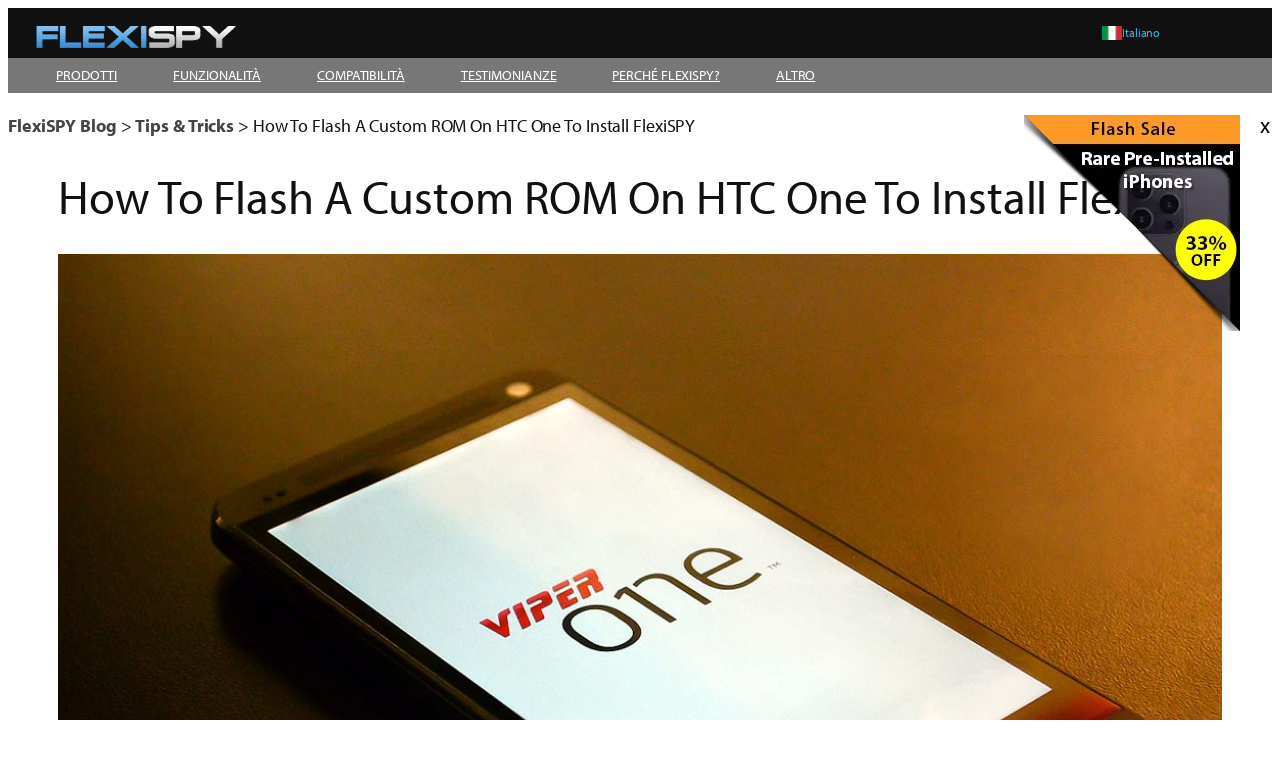

--- FILE ---
content_type: text/html; charset=UTF-8
request_url: https://blog.flexispy.com/it/how-to-flash-a-custom-rom-on-htc-one-to-install-flexispy/
body_size: 33983
content:
<!DOCTYPE html>
<html lang="it-IT">
<head>
	<meta charset="UTF-8" />
	<meta name="viewport" content="width=device-width, initial-scale=1" />
<meta name='robots' content='index, follow, max-image-preview:large, max-snippet:-1, max-video-preview:-1' />
<link rel="alternate" hreflang="en" href="https://blog.flexispy.com/how-to-flash-a-custom-rom-on-htc-one-to-install-flexispy/" />
<link rel="alternate" hreflang="es" href="https://blog.flexispy.com/es/how-to-flash-a-custom-rom-on-htc-one-to-install-flexispy/" />
<link rel="alternate" hreflang="zh" href="https://blog.flexispy.com/zh-hans/how-to-flash-a-custom-rom-on-htc-one-to-install-flexispy/" />
<link rel="alternate" hreflang="de-de" href="https://blog.flexispy.com/de/how-to-flash-a-custom-rom-on-htc-one-to-install-flexispy/" />
<link rel="alternate" hreflang="it-it" href="https://blog.flexispy.com/it/how-to-flash-a-custom-rom-on-htc-one-to-install-flexispy/" />
<link rel="alternate" hreflang="ru" href="https://blog.flexispy.com/ru/how-to-flash-a-custom-rom-on-htc-one-to-install-flexispy/" />
<link rel="alternate" hreflang="ko-kr" href="https://blog.flexispy.com/ko/how-to-flash-a-custom-rom-on-htc-one-to-install-flexispy/" />
<link rel="alternate" hreflang="pt-br" href="https://blog.flexispy.com/pt-br/how-to-flash-a-custom-rom-on-htc-one-to-install-flexispy/" />
<link rel="alternate" hreflang="th" href="https://blog.flexispy.com/th/how-to-flash-a-custom-rom-on-htc-one-to-install-flexispy/" />
<link rel="alternate" hreflang="tr" href="https://blog.flexispy.com/tr/how-to-flash-a-custom-rom-on-htc-one-to-install-flexispy/" />
<link rel="alternate" hreflang="fr-fr" href="https://blog.flexispy.com/fr/how-to-flash-a-custom-rom-on-htc-one-to-install-flexispy/" />
<link rel="alternate" hreflang="ar" href="https://blog.flexispy.com/ar/how-to-flash-a-custom-rom-on-htc-one-to-install-flexispy/" />
<link rel="alternate" hreflang="x-default" href="https://blog.flexispy.com/how-to-flash-a-custom-rom-on-htc-one-to-install-flexispy/" />

	<!-- This site is optimized with the Yoast SEO plugin v26.7 - https://yoast.com/wordpress/plugins/seo/ -->
	<meta name="description" content="Want to know how to flash a custom ROM on HTC One? Our guide covers ALL the steps needed to do so. Read more..." />
	<link rel="canonical" href="https://blog.flexispy.com/how-to-flash-a-custom-rom-on-htc-one-to-install-flexispy/" />
	<meta property="og:locale" content="it_IT" />
	<meta property="og:type" content="article" />
	<meta property="og:title" content="How To Flash A Custom ROM On HTC One To Install FlexiSPY" />
	<meta property="og:description" content="Want to know how to flash a custom ROM on HTC One? Our guide covers ALL the steps needed to do so. Read more..." />
	<meta property="og:url" content="https://blog.flexispy.com/how-to-flash-a-custom-rom-on-htc-one-to-install-flexispy/" />
	<meta property="og:site_name" content="FlexiSPY Blog" />
	<meta property="article:publisher" content="https://www.facebook.com/flexispy" />
	<meta property="article:published_time" content="2014-02-18T14:36:50+00:00" />
	<meta property="article:modified_time" content="2016-03-30T07:13:41+00:00" />
	<meta property="og:image" content="https://i0.wp.com/blog.flexispy.com/wp-content/uploads/2014/02/banner4.jpg?fit=1140%2C755&ssl=1" />
	<meta property="og:image:width" content="1140" />
	<meta property="og:image:height" content="755" />
	<meta property="og:image:type" content="image/jpeg" />
	<meta name="author" content="FlexiSPY" />
	<meta name="twitter:card" content="summary_large_image" />
	<meta name="twitter:creator" content="@FlexiSPYLtd" />
	<meta name="twitter:site" content="@FlexiSPYLtd" />
	<meta name="twitter:label1" content="Scritto da" />
	<meta name="twitter:data1" content="FlexiSPY" />
	<meta name="twitter:label2" content="Tempo di lettura stimato" />
	<meta name="twitter:data2" content="7 minuti" />
	<script type="application/ld+json" class="yoast-schema-graph">{"@context":"https://schema.org","@graph":[{"@type":"Article","@id":"https://blog.flexispy.com/how-to-flash-a-custom-rom-on-htc-one-to-install-flexispy/#article","isPartOf":{"@id":"https://blog.flexispy.com/how-to-flash-a-custom-rom-on-htc-one-to-install-flexispy/"},"author":{"name":"FlexiSPY","@id":"https://blog.flexispy.com/#/schema/person/6800b77050d198227851e91425d575ae"},"headline":"How To Flash A Custom ROM On HTC One To Install FlexiSPY","datePublished":"2014-02-18T14:36:50+00:00","dateModified":"2016-03-30T07:13:41+00:00","mainEntityOfPage":{"@id":"https://blog.flexispy.com/how-to-flash-a-custom-rom-on-htc-one-to-install-flexispy/"},"wordCount":1503,"commentCount":0,"publisher":{"@id":"https://blog.flexispy.com/#organization"},"image":{"@id":"https://blog.flexispy.com/how-to-flash-a-custom-rom-on-htc-one-to-install-flexispy/#primaryimage"},"thumbnailUrl":"https://i0.wp.com/blog.flexispy.com/wp-content/uploads/2014/02/banner4.jpg?fit=1140%2C755&ssl=1","articleSection":["Tips &amp; Tricks"],"inLanguage":"it-IT","potentialAction":[{"@type":"CommentAction","name":"Comment","target":["https://blog.flexispy.com/how-to-flash-a-custom-rom-on-htc-one-to-install-flexispy/#respond"]}]},{"@type":"WebPage","@id":"https://blog.flexispy.com/how-to-flash-a-custom-rom-on-htc-one-to-install-flexispy/","url":"https://blog.flexispy.com/how-to-flash-a-custom-rom-on-htc-one-to-install-flexispy/","name":"How To Flash A Custom ROM On HTC One To Install FlexiSPY","isPartOf":{"@id":"https://blog.flexispy.com/#website"},"primaryImageOfPage":{"@id":"https://blog.flexispy.com/how-to-flash-a-custom-rom-on-htc-one-to-install-flexispy/#primaryimage"},"image":{"@id":"https://blog.flexispy.com/how-to-flash-a-custom-rom-on-htc-one-to-install-flexispy/#primaryimage"},"thumbnailUrl":"https://i0.wp.com/blog.flexispy.com/wp-content/uploads/2014/02/banner4.jpg?fit=1140%2C755&ssl=1","datePublished":"2014-02-18T14:36:50+00:00","dateModified":"2016-03-30T07:13:41+00:00","description":"Want to know how to flash a custom ROM on HTC One? Our guide covers ALL the steps needed to do so. Read more...","inLanguage":"it-IT","potentialAction":[{"@type":"ReadAction","target":["https://blog.flexispy.com/how-to-flash-a-custom-rom-on-htc-one-to-install-flexispy/"]}]},{"@type":"ImageObject","inLanguage":"it-IT","@id":"https://blog.flexispy.com/how-to-flash-a-custom-rom-on-htc-one-to-install-flexispy/#primaryimage","url":"https://i0.wp.com/blog.flexispy.com/wp-content/uploads/2014/02/banner4.jpg?fit=1140%2C755&ssl=1","contentUrl":"https://i0.wp.com/blog.flexispy.com/wp-content/uploads/2014/02/banner4.jpg?fit=1140%2C755&ssl=1","width":1140,"height":755,"caption":"FlexiSPY Now works fully on HTC One thanks to the power of the Viper"},{"@type":"WebSite","@id":"https://blog.flexispy.com/#website","url":"https://blog.flexispy.com/","name":"FlexiSPY Blog","description":"Revealing Secrets Since 2005!","publisher":{"@id":"https://blog.flexispy.com/#organization"},"potentialAction":[{"@type":"SearchAction","target":{"@type":"EntryPoint","urlTemplate":"https://blog.flexispy.com/?s={search_term_string}"},"query-input":{"@type":"PropertyValueSpecification","valueRequired":true,"valueName":"search_term_string"}}],"inLanguage":"it-IT"},{"@type":"Organization","@id":"https://blog.flexispy.com/#organization","name":"FlexiSPY","url":"https://blog.flexispy.com/","logo":{"@type":"ImageObject","inLanguage":"it-IT","@id":"https://blog.flexispy.com/#/schema/logo/image/","url":"https://i0.wp.com/blog.flexispy.com/wp-content/uploads/2015/04/10011527_655562404480886_237934755_n.png?fit=250%2C250&ssl=1","contentUrl":"https://i0.wp.com/blog.flexispy.com/wp-content/uploads/2015/04/10011527_655562404480886_237934755_n.png?fit=250%2C250&ssl=1","width":250,"height":250,"caption":"FlexiSPY"},"image":{"@id":"https://blog.flexispy.com/#/schema/logo/image/"},"sameAs":["https://www.facebook.com/flexispy","https://x.com/FlexiSPYLtd"]},{"@type":"Person","@id":"https://blog.flexispy.com/#/schema/person/6800b77050d198227851e91425d575ae","name":"FlexiSPY","image":{"@type":"ImageObject","inLanguage":"it-IT","@id":"https://blog.flexispy.com/#/schema/person/image/","url":"https://secure.gravatar.com/avatar/febbb0daf19edb6ffde7ea18400300e6b8bc7cdaec225a0298808e25fa0f422a?s=96&d=blank&r=g","contentUrl":"https://secure.gravatar.com/avatar/febbb0daf19edb6ffde7ea18400300e6b8bc7cdaec225a0298808e25fa0f422a?s=96&d=blank&r=g","caption":"FlexiSPY"},"url":"https://blog.flexispy.com/it/author/flexispy/"}]}</script>
	<!-- / Yoast SEO plugin. -->


<title>How To Flash A Custom ROM On HTC One To Install FlexiSPY</title>
<link rel='preconnect' href='//i0.wp.com' />
<link rel="alternate" type="application/rss+xml" title="FlexiSPY Blog &raquo; Feed" href="https://blog.flexispy.com/it/feed/" />
<link rel="alternate" type="application/rss+xml" title="FlexiSPY Blog &raquo; Feed dei commenti" href="https://blog.flexispy.com/it/comments/feed/" />
<link rel="alternate" type="application/rss+xml" title="FlexiSPY Blog &raquo; How To Flash A Custom ROM On HTC One To Install FlexiSPY Feed dei commenti" href="https://blog.flexispy.com/it/how-to-flash-a-custom-rom-on-htc-one-to-install-flexispy/feed/" />
<link rel="alternate" title="oEmbed (JSON)" type="application/json+oembed" href="https://blog.flexispy.com/it/wp-json/oembed/1.0/embed?url=https%3A%2F%2Fblog.flexispy.com%2Fit%2Fhow-to-flash-a-custom-rom-on-htc-one-to-install-flexispy%2F" />
<link rel="alternate" title="oEmbed (XML)" type="text/xml+oembed" href="https://blog.flexispy.com/it/wp-json/oembed/1.0/embed?url=https%3A%2F%2Fblog.flexispy.com%2Fit%2Fhow-to-flash-a-custom-rom-on-htc-one-to-install-flexispy%2F&#038;format=xml" />
<link rel='stylesheet' id='all-css-32c3c3fc9f7e999e5642158141ca9397' href='https://blog.flexispy.com/wp-content/boost-cache/static/2b4b1a2d18.min.css' type='text/css' media='all' />
<style id='wpml-menu-item-0-inline-css'>
.wpml-ls-slot-59, .wpml-ls-slot-59 a, .wpml-ls-slot-59 a:visited{background-color:#383838;}.wpml-ls-slot-59:hover, .wpml-ls-slot-59:hover a, .wpml-ls-slot-59 a:hover{background-color:#333333;}.wpml-ls-slot-59.wpml-ls-current-language, .wpml-ls-slot-59.wpml-ls-current-language a, .wpml-ls-slot-59.wpml-ls-current-language a:visited{background-color:#000000;}.wpml-ls-slot-59.wpml-ls-current-language:hover, .wpml-ls-slot-59.wpml-ls-current-language:hover a, .wpml-ls-slot-59.wpml-ls-current-language a:hover{background-color:#000000;}.wpml-ls-slot-59.wpml-ls-current-language .wpml-ls-slot-59, .wpml-ls-slot-59.wpml-ls-current-language .wpml-ls-slot-59 a, .wpml-ls-slot-59.wpml-ls-current-language .wpml-ls-slot-59 a:visited{background-color:#383838;}.wpml-ls-slot-59.wpml-ls-current-language .wpml-ls-slot-59:hover, .wpml-ls-slot-59.wpml-ls-current-language .wpml-ls-slot-59:hover a, .wpml-ls-slot-59.wpml-ls-current-language .wpml-ls-slot-59 a:hover {background-color:#333333;}
/*# sourceURL=wpml-menu-item-0-inline-css */
</style>
<style id='wp-img-auto-sizes-contain-inline-css'>
img:is([sizes=auto i],[sizes^="auto," i]){contain-intrinsic-size:3000px 1500px}
/*# sourceURL=wp-img-auto-sizes-contain-inline-css */
</style>
<style id='wp-block-image-inline-css'>
.wp-block-image>a,.wp-block-image>figure>a{display:inline-block}.wp-block-image img{box-sizing:border-box;height:auto;max-width:100%;vertical-align:bottom}@media not (prefers-reduced-motion){.wp-block-image img.hide{visibility:hidden}.wp-block-image img.show{animation:show-content-image .4s}}.wp-block-image[style*=border-radius] img,.wp-block-image[style*=border-radius]>a{border-radius:inherit}.wp-block-image.has-custom-border img{box-sizing:border-box}.wp-block-image.aligncenter{text-align:center}.wp-block-image.alignfull>a,.wp-block-image.alignwide>a{width:100%}.wp-block-image.alignfull img,.wp-block-image.alignwide img{height:auto;width:100%}.wp-block-image .aligncenter,.wp-block-image .alignleft,.wp-block-image .alignright,.wp-block-image.aligncenter,.wp-block-image.alignleft,.wp-block-image.alignright{display:table}.wp-block-image .aligncenter>figcaption,.wp-block-image .alignleft>figcaption,.wp-block-image .alignright>figcaption,.wp-block-image.aligncenter>figcaption,.wp-block-image.alignleft>figcaption,.wp-block-image.alignright>figcaption{caption-side:bottom;display:table-caption}.wp-block-image .alignleft{float:left;margin:.5em 1em .5em 0}.wp-block-image .alignright{float:right;margin:.5em 0 .5em 1em}.wp-block-image .aligncenter{margin-left:auto;margin-right:auto}.wp-block-image :where(figcaption){margin-bottom:1em;margin-top:.5em}.wp-block-image.is-style-circle-mask img{border-radius:9999px}@supports ((-webkit-mask-image:none) or (mask-image:none)) or (-webkit-mask-image:none){.wp-block-image.is-style-circle-mask img{border-radius:0;-webkit-mask-image:url('data:image/svg+xml;utf8,<svg viewBox="0 0 100 100" xmlns="http://www.w3.org/2000/svg"><circle cx="50" cy="50" r="50"/></svg>');mask-image:url('data:image/svg+xml;utf8,<svg viewBox="0 0 100 100" xmlns="http://www.w3.org/2000/svg"><circle cx="50" cy="50" r="50"/></svg>');mask-mode:alpha;-webkit-mask-position:center;mask-position:center;-webkit-mask-repeat:no-repeat;mask-repeat:no-repeat;-webkit-mask-size:contain;mask-size:contain}}:root :where(.wp-block-image.is-style-rounded img,.wp-block-image .is-style-rounded img){border-radius:9999px}.wp-block-image figure{margin:0}.wp-lightbox-container{display:flex;flex-direction:column;position:relative}.wp-lightbox-container img{cursor:zoom-in}.wp-lightbox-container img:hover+button{opacity:1}.wp-lightbox-container button{align-items:center;backdrop-filter:blur(16px) saturate(180%);background-color:#5a5a5a40;border:none;border-radius:4px;cursor:zoom-in;display:flex;height:20px;justify-content:center;opacity:0;padding:0;position:absolute;right:16px;text-align:center;top:16px;width:20px;z-index:100}@media not (prefers-reduced-motion){.wp-lightbox-container button{transition:opacity .2s ease}}.wp-lightbox-container button:focus-visible{outline:3px auto #5a5a5a40;outline:3px auto -webkit-focus-ring-color;outline-offset:3px}.wp-lightbox-container button:hover{cursor:pointer;opacity:1}.wp-lightbox-container button:focus{opacity:1}.wp-lightbox-container button:focus,.wp-lightbox-container button:hover,.wp-lightbox-container button:not(:hover):not(:active):not(.has-background){background-color:#5a5a5a40;border:none}.wp-lightbox-overlay{box-sizing:border-box;cursor:zoom-out;height:100vh;left:0;overflow:hidden;position:fixed;top:0;visibility:hidden;width:100%;z-index:100000}.wp-lightbox-overlay .close-button{align-items:center;cursor:pointer;display:flex;justify-content:center;min-height:40px;min-width:40px;padding:0;position:absolute;right:calc(env(safe-area-inset-right) + 16px);top:calc(env(safe-area-inset-top) + 16px);z-index:5000000}.wp-lightbox-overlay .close-button:focus,.wp-lightbox-overlay .close-button:hover,.wp-lightbox-overlay .close-button:not(:hover):not(:active):not(.has-background){background:none;border:none}.wp-lightbox-overlay .lightbox-image-container{height:var(--wp--lightbox-container-height);left:50%;overflow:hidden;position:absolute;top:50%;transform:translate(-50%,-50%);transform-origin:top left;width:var(--wp--lightbox-container-width);z-index:9999999999}.wp-lightbox-overlay .wp-block-image{align-items:center;box-sizing:border-box;display:flex;height:100%;justify-content:center;margin:0;position:relative;transform-origin:0 0;width:100%;z-index:3000000}.wp-lightbox-overlay .wp-block-image img{height:var(--wp--lightbox-image-height);min-height:var(--wp--lightbox-image-height);min-width:var(--wp--lightbox-image-width);width:var(--wp--lightbox-image-width)}.wp-lightbox-overlay .wp-block-image figcaption{display:none}.wp-lightbox-overlay button{background:none;border:none}.wp-lightbox-overlay .scrim{background-color:#fff;height:100%;opacity:.9;position:absolute;width:100%;z-index:2000000}.wp-lightbox-overlay.active{visibility:visible}@media not (prefers-reduced-motion){.wp-lightbox-overlay.active{animation:turn-on-visibility .25s both}.wp-lightbox-overlay.active img{animation:turn-on-visibility .35s both}.wp-lightbox-overlay.show-closing-animation:not(.active){animation:turn-off-visibility .35s both}.wp-lightbox-overlay.show-closing-animation:not(.active) img{animation:turn-off-visibility .25s both}.wp-lightbox-overlay.zoom.active{animation:none;opacity:1;visibility:visible}.wp-lightbox-overlay.zoom.active .lightbox-image-container{animation:lightbox-zoom-in .4s}.wp-lightbox-overlay.zoom.active .lightbox-image-container img{animation:none}.wp-lightbox-overlay.zoom.active .scrim{animation:turn-on-visibility .4s forwards}.wp-lightbox-overlay.zoom.show-closing-animation:not(.active){animation:none}.wp-lightbox-overlay.zoom.show-closing-animation:not(.active) .lightbox-image-container{animation:lightbox-zoom-out .4s}.wp-lightbox-overlay.zoom.show-closing-animation:not(.active) .lightbox-image-container img{animation:none}.wp-lightbox-overlay.zoom.show-closing-animation:not(.active) .scrim{animation:turn-off-visibility .4s forwards}}@keyframes show-content-image{0%{visibility:hidden}99%{visibility:hidden}to{visibility:visible}}@keyframes turn-on-visibility{0%{opacity:0}to{opacity:1}}@keyframes turn-off-visibility{0%{opacity:1;visibility:visible}99%{opacity:0;visibility:visible}to{opacity:0;visibility:hidden}}@keyframes lightbox-zoom-in{0%{transform:translate(calc((-100vw + var(--wp--lightbox-scrollbar-width))/2 + var(--wp--lightbox-initial-left-position)),calc(-50vh + var(--wp--lightbox-initial-top-position))) scale(var(--wp--lightbox-scale))}to{transform:translate(-50%,-50%) scale(1)}}@keyframes lightbox-zoom-out{0%{transform:translate(-50%,-50%) scale(1);visibility:visible}99%{visibility:visible}to{transform:translate(calc((-100vw + var(--wp--lightbox-scrollbar-width))/2 + var(--wp--lightbox-initial-left-position)),calc(-50vh + var(--wp--lightbox-initial-top-position))) scale(var(--wp--lightbox-scale));visibility:hidden}}
/*# sourceURL=https://blog.flexispy.com/wp-includes/blocks/image/style.min.css */
</style>
<style id='wp-block-group-inline-css'>
.wp-block-group{box-sizing:border-box}:where(.wp-block-group.wp-block-group-is-layout-constrained){position:relative}
/*# sourceURL=https://blog.flexispy.com/wp-includes/blocks/group/style.min.css */
</style>
<style id='wp-block-navigation-link-inline-css'>
.wp-block-navigation .wp-block-navigation-item__label{overflow-wrap:break-word}.wp-block-navigation .wp-block-navigation-item__description{display:none}.link-ui-tools{outline:1px solid #f0f0f0;padding:8px}.link-ui-block-inserter{padding-top:8px}.link-ui-block-inserter__back{margin-left:8px;text-transform:uppercase}
/*# sourceURL=https://blog.flexispy.com/wp-includes/blocks/navigation-link/style.min.css */
</style>
<style id='wp-block-paragraph-inline-css'>
.is-small-text{font-size:.875em}.is-regular-text{font-size:1em}.is-large-text{font-size:2.25em}.is-larger-text{font-size:3em}.has-drop-cap:not(:focus):first-letter{float:left;font-size:8.4em;font-style:normal;font-weight:100;line-height:.68;margin:.05em .1em 0 0;text-transform:uppercase}body.rtl .has-drop-cap:not(:focus):first-letter{float:none;margin-left:.1em}p.has-drop-cap.has-background{overflow:hidden}:root :where(p.has-background){padding:1.25em 2.375em}:where(p.has-text-color:not(.has-link-color)) a{color:inherit}p.has-text-align-left[style*="writing-mode:vertical-lr"],p.has-text-align-right[style*="writing-mode:vertical-rl"]{rotate:180deg}
/*# sourceURL=https://blog.flexispy.com/wp-includes/blocks/paragraph/style.min.css */
</style>
<style id='wp-block-separator-inline-css'>
@charset "UTF-8";.wp-block-separator{border:none;border-top:2px solid}:root :where(.wp-block-separator.is-style-dots){height:auto;line-height:1;text-align:center}:root :where(.wp-block-separator.is-style-dots):before{color:currentColor;content:"···";font-family:serif;font-size:1.5em;letter-spacing:2em;padding-left:2em}.wp-block-separator.is-style-dots{background:none!important;border:none!important}
/*# sourceURL=https://blog.flexispy.com/wp-includes/blocks/separator/style.min.css */
</style>
<style id='wp-block-columns-inline-css'>
.wp-block-columns{box-sizing:border-box;display:flex;flex-wrap:wrap!important}@media (min-width:782px){.wp-block-columns{flex-wrap:nowrap!important}}.wp-block-columns{align-items:normal!important}.wp-block-columns.are-vertically-aligned-top{align-items:flex-start}.wp-block-columns.are-vertically-aligned-center{align-items:center}.wp-block-columns.are-vertically-aligned-bottom{align-items:flex-end}@media (max-width:781px){.wp-block-columns:not(.is-not-stacked-on-mobile)>.wp-block-column{flex-basis:100%!important}}@media (min-width:782px){.wp-block-columns:not(.is-not-stacked-on-mobile)>.wp-block-column{flex-basis:0;flex-grow:1}.wp-block-columns:not(.is-not-stacked-on-mobile)>.wp-block-column[style*=flex-basis]{flex-grow:0}}.wp-block-columns.is-not-stacked-on-mobile{flex-wrap:nowrap!important}.wp-block-columns.is-not-stacked-on-mobile>.wp-block-column{flex-basis:0;flex-grow:1}.wp-block-columns.is-not-stacked-on-mobile>.wp-block-column[style*=flex-basis]{flex-grow:0}:where(.wp-block-columns){margin-bottom:1.75em}:where(.wp-block-columns.has-background){padding:1.25em 2.375em}.wp-block-column{flex-grow:1;min-width:0;overflow-wrap:break-word;word-break:break-word}.wp-block-column.is-vertically-aligned-top{align-self:flex-start}.wp-block-column.is-vertically-aligned-center{align-self:center}.wp-block-column.is-vertically-aligned-bottom{align-self:flex-end}.wp-block-column.is-vertically-aligned-stretch{align-self:stretch}.wp-block-column.is-vertically-aligned-bottom,.wp-block-column.is-vertically-aligned-center,.wp-block-column.is-vertically-aligned-top{width:100%}
/*# sourceURL=https://blog.flexispy.com/wp-includes/blocks/columns/style.min.css */
</style>
<style id='wp-block-post-title-inline-css'>
.wp-block-post-title{box-sizing:border-box;word-break:break-word}.wp-block-post-title :where(a){display:inline-block;font-family:inherit;font-size:inherit;font-style:inherit;font-weight:inherit;letter-spacing:inherit;line-height:inherit;text-decoration:inherit}
/*# sourceURL=https://blog.flexispy.com/wp-includes/blocks/post-title/style.min.css */
</style>
<style id='wp-block-post-featured-image-inline-css'>
.wp-block-post-featured-image{margin-left:0;margin-right:0}.wp-block-post-featured-image a{display:block;height:100%}.wp-block-post-featured-image :where(img){box-sizing:border-box;height:auto;max-width:100%;vertical-align:bottom;width:100%}.wp-block-post-featured-image.alignfull img,.wp-block-post-featured-image.alignwide img{width:100%}.wp-block-post-featured-image .wp-block-post-featured-image__overlay.has-background-dim{background-color:#000;inset:0;position:absolute}.wp-block-post-featured-image{position:relative}.wp-block-post-featured-image .wp-block-post-featured-image__overlay.has-background-gradient{background-color:initial}.wp-block-post-featured-image .wp-block-post-featured-image__overlay.has-background-dim-0{opacity:0}.wp-block-post-featured-image .wp-block-post-featured-image__overlay.has-background-dim-10{opacity:.1}.wp-block-post-featured-image .wp-block-post-featured-image__overlay.has-background-dim-20{opacity:.2}.wp-block-post-featured-image .wp-block-post-featured-image__overlay.has-background-dim-30{opacity:.3}.wp-block-post-featured-image .wp-block-post-featured-image__overlay.has-background-dim-40{opacity:.4}.wp-block-post-featured-image .wp-block-post-featured-image__overlay.has-background-dim-50{opacity:.5}.wp-block-post-featured-image .wp-block-post-featured-image__overlay.has-background-dim-60{opacity:.6}.wp-block-post-featured-image .wp-block-post-featured-image__overlay.has-background-dim-70{opacity:.7}.wp-block-post-featured-image .wp-block-post-featured-image__overlay.has-background-dim-80{opacity:.8}.wp-block-post-featured-image .wp-block-post-featured-image__overlay.has-background-dim-90{opacity:.9}.wp-block-post-featured-image .wp-block-post-featured-image__overlay.has-background-dim-100{opacity:1}.wp-block-post-featured-image:where(.alignleft,.alignright){width:100%}
/*# sourceURL=https://blog.flexispy.com/wp-includes/blocks/post-featured-image/style.min.css */
</style>
<style id='wp-block-post-author-name-inline-css'>
.wp-block-post-author-name{box-sizing:border-box}
/*# sourceURL=https://blog.flexispy.com/wp-includes/blocks/post-author-name/style.min.css */
</style>
<style id='wp-block-post-terms-inline-css'>
.wp-block-post-terms{box-sizing:border-box}.wp-block-post-terms .wp-block-post-terms__separator{white-space:pre-wrap}
/*# sourceURL=https://blog.flexispy.com/wp-includes/blocks/post-terms/style.min.css */
</style>
<style id='wp-block-post-content-inline-css'>
.wp-block-post-content{display:flow-root}
/*# sourceURL=https://blog.flexispy.com/wp-includes/blocks/post-content/style.min.css */
</style>
<style id='wp-block-post-navigation-link-inline-css'>
.wp-block-post-navigation-link .wp-block-post-navigation-link__arrow-previous{display:inline-block;margin-right:1ch}.wp-block-post-navigation-link .wp-block-post-navigation-link__arrow-previous:not(.is-arrow-chevron){transform:scaleX(1)}.wp-block-post-navigation-link .wp-block-post-navigation-link__arrow-next{display:inline-block;margin-left:1ch}.wp-block-post-navigation-link .wp-block-post-navigation-link__arrow-next:not(.is-arrow-chevron){transform:scaleX(1)}.wp-block-post-navigation-link.has-text-align-left[style*="writing-mode: vertical-lr"],.wp-block-post-navigation-link.has-text-align-right[style*="writing-mode: vertical-rl"]{rotate:180deg}
/*# sourceURL=https://blog.flexispy.com/wp-includes/blocks/post-navigation-link/style.min.css */
</style>
<style id='wp-block-heading-inline-css'>
h1:where(.wp-block-heading).has-background,h2:where(.wp-block-heading).has-background,h3:where(.wp-block-heading).has-background,h4:where(.wp-block-heading).has-background,h5:where(.wp-block-heading).has-background,h6:where(.wp-block-heading).has-background{padding:1.25em 2.375em}h1.has-text-align-left[style*=writing-mode]:where([style*=vertical-lr]),h1.has-text-align-right[style*=writing-mode]:where([style*=vertical-rl]),h2.has-text-align-left[style*=writing-mode]:where([style*=vertical-lr]),h2.has-text-align-right[style*=writing-mode]:where([style*=vertical-rl]),h3.has-text-align-left[style*=writing-mode]:where([style*=vertical-lr]),h3.has-text-align-right[style*=writing-mode]:where([style*=vertical-rl]),h4.has-text-align-left[style*=writing-mode]:where([style*=vertical-lr]),h4.has-text-align-right[style*=writing-mode]:where([style*=vertical-rl]),h5.has-text-align-left[style*=writing-mode]:where([style*=vertical-lr]),h5.has-text-align-right[style*=writing-mode]:where([style*=vertical-rl]),h6.has-text-align-left[style*=writing-mode]:where([style*=vertical-lr]),h6.has-text-align-right[style*=writing-mode]:where([style*=vertical-rl]){rotate:180deg}
/*# sourceURL=https://blog.flexispy.com/wp-includes/blocks/heading/style.min.css */
</style>
<style id='wp-block-post-comments-form-inline-css'>
:where(.wp-block-post-comments-form input:not([type=submit])),:where(.wp-block-post-comments-form textarea){border:1px solid #949494;font-family:inherit;font-size:1em}:where(.wp-block-post-comments-form input:where(:not([type=submit]):not([type=checkbox]))),:where(.wp-block-post-comments-form textarea){padding:calc(.667em + 2px)}.wp-block-post-comments-form{box-sizing:border-box}.wp-block-post-comments-form[style*=font-weight] :where(.comment-reply-title){font-weight:inherit}.wp-block-post-comments-form[style*=font-family] :where(.comment-reply-title){font-family:inherit}.wp-block-post-comments-form[class*=-font-size] :where(.comment-reply-title),.wp-block-post-comments-form[style*=font-size] :where(.comment-reply-title){font-size:inherit}.wp-block-post-comments-form[style*=line-height] :where(.comment-reply-title){line-height:inherit}.wp-block-post-comments-form[style*=font-style] :where(.comment-reply-title){font-style:inherit}.wp-block-post-comments-form[style*=letter-spacing] :where(.comment-reply-title){letter-spacing:inherit}.wp-block-post-comments-form :where(input[type=submit]){box-shadow:none;cursor:pointer;display:inline-block;overflow-wrap:break-word;text-align:center}.wp-block-post-comments-form .comment-form input:not([type=submit]):not([type=checkbox]):not([type=hidden]),.wp-block-post-comments-form .comment-form textarea{box-sizing:border-box;display:block;width:100%}.wp-block-post-comments-form .comment-form-author label,.wp-block-post-comments-form .comment-form-email label,.wp-block-post-comments-form .comment-form-url label{display:block;margin-bottom:.25em}.wp-block-post-comments-form .comment-form-cookies-consent{display:flex;gap:.25em}.wp-block-post-comments-form .comment-form-cookies-consent #wp-comment-cookies-consent{margin-top:.35em}.wp-block-post-comments-form .comment-reply-title{margin-bottom:0}.wp-block-post-comments-form .comment-reply-title :where(small){font-size:var(--wp--preset--font-size--medium,smaller);margin-left:.5em}
/*# sourceURL=https://blog.flexispy.com/wp-includes/blocks/post-comments-form/style.min.css */
</style>
<style id='wp-block-buttons-inline-css'>
.wp-block-buttons{box-sizing:border-box}.wp-block-buttons.is-vertical{flex-direction:column}.wp-block-buttons.is-vertical>.wp-block-button:last-child{margin-bottom:0}.wp-block-buttons>.wp-block-button{display:inline-block;margin:0}.wp-block-buttons.is-content-justification-left{justify-content:flex-start}.wp-block-buttons.is-content-justification-left.is-vertical{align-items:flex-start}.wp-block-buttons.is-content-justification-center{justify-content:center}.wp-block-buttons.is-content-justification-center.is-vertical{align-items:center}.wp-block-buttons.is-content-justification-right{justify-content:flex-end}.wp-block-buttons.is-content-justification-right.is-vertical{align-items:flex-end}.wp-block-buttons.is-content-justification-space-between{justify-content:space-between}.wp-block-buttons.aligncenter{text-align:center}.wp-block-buttons:not(.is-content-justification-space-between,.is-content-justification-right,.is-content-justification-left,.is-content-justification-center) .wp-block-button.aligncenter{margin-left:auto;margin-right:auto;width:100%}.wp-block-buttons[style*=text-decoration] .wp-block-button,.wp-block-buttons[style*=text-decoration] .wp-block-button__link{text-decoration:inherit}.wp-block-buttons.has-custom-font-size .wp-block-button__link{font-size:inherit}.wp-block-buttons .wp-block-button__link{width:100%}.wp-block-button.aligncenter{text-align:center}
/*# sourceURL=https://blog.flexispy.com/wp-includes/blocks/buttons/style.min.css */
</style>
<style id='wp-block-button-inline-css'>
.wp-block-button__link{align-content:center;box-sizing:border-box;cursor:pointer;display:inline-block;height:100%;text-align:center;word-break:break-word}.wp-block-button__link.aligncenter{text-align:center}.wp-block-button__link.alignright{text-align:right}:where(.wp-block-button__link){border-radius:9999px;box-shadow:none;padding:calc(.667em + 2px) calc(1.333em + 2px);text-decoration:none}.wp-block-button[style*=text-decoration] .wp-block-button__link{text-decoration:inherit}.wp-block-buttons>.wp-block-button.has-custom-width{max-width:none}.wp-block-buttons>.wp-block-button.has-custom-width .wp-block-button__link{width:100%}.wp-block-buttons>.wp-block-button.has-custom-font-size .wp-block-button__link{font-size:inherit}.wp-block-buttons>.wp-block-button.wp-block-button__width-25{width:calc(25% - var(--wp--style--block-gap, .5em)*.75)}.wp-block-buttons>.wp-block-button.wp-block-button__width-50{width:calc(50% - var(--wp--style--block-gap, .5em)*.5)}.wp-block-buttons>.wp-block-button.wp-block-button__width-75{width:calc(75% - var(--wp--style--block-gap, .5em)*.25)}.wp-block-buttons>.wp-block-button.wp-block-button__width-100{flex-basis:100%;width:100%}.wp-block-buttons.is-vertical>.wp-block-button.wp-block-button__width-25{width:25%}.wp-block-buttons.is-vertical>.wp-block-button.wp-block-button__width-50{width:50%}.wp-block-buttons.is-vertical>.wp-block-button.wp-block-button__width-75{width:75%}.wp-block-button.is-style-squared,.wp-block-button__link.wp-block-button.is-style-squared{border-radius:0}.wp-block-button.no-border-radius,.wp-block-button__link.no-border-radius{border-radius:0!important}:root :where(.wp-block-button .wp-block-button__link.is-style-outline),:root :where(.wp-block-button.is-style-outline>.wp-block-button__link){border:2px solid;padding:.667em 1.333em}:root :where(.wp-block-button .wp-block-button__link.is-style-outline:not(.has-text-color)),:root :where(.wp-block-button.is-style-outline>.wp-block-button__link:not(.has-text-color)){color:currentColor}:root :where(.wp-block-button .wp-block-button__link.is-style-outline:not(.has-background)),:root :where(.wp-block-button.is-style-outline>.wp-block-button__link:not(.has-background)){background-color:initial;background-image:none}
/*# sourceURL=https://blog.flexispy.com/wp-includes/blocks/button/style.min.css */
</style>
<style id='wp-block-comments-inline-css'>
.wp-block-post-comments{box-sizing:border-box}.wp-block-post-comments .alignleft{float:left}.wp-block-post-comments .alignright{float:right}.wp-block-post-comments .navigation:after{clear:both;content:"";display:table}.wp-block-post-comments .commentlist{clear:both;list-style:none;margin:0;padding:0}.wp-block-post-comments .commentlist .comment{min-height:2.25em;padding-left:3.25em}.wp-block-post-comments .commentlist .comment p{font-size:1em;line-height:1.8;margin:1em 0}.wp-block-post-comments .commentlist .children{list-style:none;margin:0;padding:0}.wp-block-post-comments .comment-author{line-height:1.5}.wp-block-post-comments .comment-author .avatar{border-radius:1.5em;display:block;float:left;height:2.5em;margin-right:.75em;margin-top:.5em;width:2.5em}.wp-block-post-comments .comment-author cite{font-style:normal}.wp-block-post-comments .comment-meta{font-size:.875em;line-height:1.5}.wp-block-post-comments .comment-meta b{font-weight:400}.wp-block-post-comments .comment-meta .comment-awaiting-moderation{display:block;margin-bottom:1em;margin-top:1em}.wp-block-post-comments .comment-body .commentmetadata{font-size:.875em}.wp-block-post-comments .comment-form-author label,.wp-block-post-comments .comment-form-comment label,.wp-block-post-comments .comment-form-email label,.wp-block-post-comments .comment-form-url label{display:block;margin-bottom:.25em}.wp-block-post-comments .comment-form input:not([type=submit]):not([type=checkbox]),.wp-block-post-comments .comment-form textarea{box-sizing:border-box;display:block;width:100%}.wp-block-post-comments .comment-form-cookies-consent{display:flex;gap:.25em}.wp-block-post-comments .comment-form-cookies-consent #wp-comment-cookies-consent{margin-top:.35em}.wp-block-post-comments .comment-reply-title{margin-bottom:0}.wp-block-post-comments .comment-reply-title :where(small){font-size:var(--wp--preset--font-size--medium,smaller);margin-left:.5em}.wp-block-post-comments .reply{font-size:.875em;margin-bottom:1.4em}.wp-block-post-comments input:not([type=submit]),.wp-block-post-comments textarea{border:1px solid #949494;font-family:inherit;font-size:1em}.wp-block-post-comments input:not([type=submit]):not([type=checkbox]),.wp-block-post-comments textarea{padding:calc(.667em + 2px)}:where(.wp-block-post-comments input[type=submit]){border:none}.wp-block-comments{box-sizing:border-box}
/*# sourceURL=https://blog.flexispy.com/wp-includes/blocks/comments/style.min.css */
</style>
<style id='wp-block-post-date-inline-css'>
.wp-block-post-date{box-sizing:border-box}
/*# sourceURL=https://blog.flexispy.com/wp-includes/blocks/post-date/style.min.css */
</style>
<style id='wp-block-post-template-inline-css'>
.wp-block-post-template{box-sizing:border-box;list-style:none;margin-bottom:0;margin-top:0;max-width:100%;padding:0}.wp-block-post-template.is-flex-container{display:flex;flex-direction:row;flex-wrap:wrap;gap:1.25em}.wp-block-post-template.is-flex-container>li{margin:0;width:100%}@media (min-width:600px){.wp-block-post-template.is-flex-container.is-flex-container.columns-2>li{width:calc(50% - .625em)}.wp-block-post-template.is-flex-container.is-flex-container.columns-3>li{width:calc(33.33333% - .83333em)}.wp-block-post-template.is-flex-container.is-flex-container.columns-4>li{width:calc(25% - .9375em)}.wp-block-post-template.is-flex-container.is-flex-container.columns-5>li{width:calc(20% - 1em)}.wp-block-post-template.is-flex-container.is-flex-container.columns-6>li{width:calc(16.66667% - 1.04167em)}}@media (max-width:600px){.wp-block-post-template-is-layout-grid.wp-block-post-template-is-layout-grid.wp-block-post-template-is-layout-grid.wp-block-post-template-is-layout-grid{grid-template-columns:1fr}}.wp-block-post-template-is-layout-constrained>li>.alignright,.wp-block-post-template-is-layout-flow>li>.alignright{float:right;margin-inline-end:0;margin-inline-start:2em}.wp-block-post-template-is-layout-constrained>li>.alignleft,.wp-block-post-template-is-layout-flow>li>.alignleft{float:left;margin-inline-end:2em;margin-inline-start:0}.wp-block-post-template-is-layout-constrained>li>.aligncenter,.wp-block-post-template-is-layout-flow>li>.aligncenter{margin-inline-end:auto;margin-inline-start:auto}
/*# sourceURL=https://blog.flexispy.com/wp-includes/blocks/post-template/style.min.css */
</style>
<style id='wp-block-spacer-inline-css'>
.wp-block-spacer{clear:both}
/*# sourceURL=https://blog.flexispy.com/wp-includes/blocks/spacer/style.min.css */
</style>
<style id='wp-block-library-inline-css'>
:root{--wp-block-synced-color:#7a00df;--wp-block-synced-color--rgb:122,0,223;--wp-bound-block-color:var(--wp-block-synced-color);--wp-editor-canvas-background:#ddd;--wp-admin-theme-color:#007cba;--wp-admin-theme-color--rgb:0,124,186;--wp-admin-theme-color-darker-10:#006ba1;--wp-admin-theme-color-darker-10--rgb:0,107,160.5;--wp-admin-theme-color-darker-20:#005a87;--wp-admin-theme-color-darker-20--rgb:0,90,135;--wp-admin-border-width-focus:2px}@media (min-resolution:192dpi){:root{--wp-admin-border-width-focus:1.5px}}.wp-element-button{cursor:pointer}:root .has-very-light-gray-background-color{background-color:#eee}:root .has-very-dark-gray-background-color{background-color:#313131}:root .has-very-light-gray-color{color:#eee}:root .has-very-dark-gray-color{color:#313131}:root .has-vivid-green-cyan-to-vivid-cyan-blue-gradient-background{background:linear-gradient(135deg,#00d084,#0693e3)}:root .has-purple-crush-gradient-background{background:linear-gradient(135deg,#34e2e4,#4721fb 50%,#ab1dfe)}:root .has-hazy-dawn-gradient-background{background:linear-gradient(135deg,#faaca8,#dad0ec)}:root .has-subdued-olive-gradient-background{background:linear-gradient(135deg,#fafae1,#67a671)}:root .has-atomic-cream-gradient-background{background:linear-gradient(135deg,#fdd79a,#004a59)}:root .has-nightshade-gradient-background{background:linear-gradient(135deg,#330968,#31cdcf)}:root .has-midnight-gradient-background{background:linear-gradient(135deg,#020381,#2874fc)}:root{--wp--preset--font-size--normal:16px;--wp--preset--font-size--huge:42px}.has-regular-font-size{font-size:1em}.has-larger-font-size{font-size:2.625em}.has-normal-font-size{font-size:var(--wp--preset--font-size--normal)}.has-huge-font-size{font-size:var(--wp--preset--font-size--huge)}.has-text-align-center{text-align:center}.has-text-align-left{text-align:left}.has-text-align-right{text-align:right}.has-fit-text{white-space:nowrap!important}#end-resizable-editor-section{display:none}.aligncenter{clear:both}.items-justified-left{justify-content:flex-start}.items-justified-center{justify-content:center}.items-justified-right{justify-content:flex-end}.items-justified-space-between{justify-content:space-between}.screen-reader-text{border:0;clip-path:inset(50%);height:1px;margin:-1px;overflow:hidden;padding:0;position:absolute;width:1px;word-wrap:normal!important}.screen-reader-text:focus{background-color:#ddd;clip-path:none;color:#444;display:block;font-size:1em;height:auto;left:5px;line-height:normal;padding:15px 23px 14px;text-decoration:none;top:5px;width:auto;z-index:100000}html :where(.has-border-color){border-style:solid}html :where([style*=border-top-color]){border-top-style:solid}html :where([style*=border-right-color]){border-right-style:solid}html :where([style*=border-bottom-color]){border-bottom-style:solid}html :where([style*=border-left-color]){border-left-style:solid}html :where([style*=border-width]){border-style:solid}html :where([style*=border-top-width]){border-top-style:solid}html :where([style*=border-right-width]){border-right-style:solid}html :where([style*=border-bottom-width]){border-bottom-style:solid}html :where([style*=border-left-width]){border-left-style:solid}html :where(img[class*=wp-image-]){height:auto;max-width:100%}:where(figure){margin:0 0 1em}html :where(.is-position-sticky){--wp-admin--admin-bar--position-offset:var(--wp-admin--admin-bar--height,0px)}@media screen and (max-width:600px){html :where(.is-position-sticky){--wp-admin--admin-bar--position-offset:0px}}
/*# sourceURL=/wp-includes/css/dist/block-library/common.min.css */
</style>
<style id='global-styles-inline-css'>
:root{--wp--preset--aspect-ratio--square: 1;--wp--preset--aspect-ratio--4-3: 4/3;--wp--preset--aspect-ratio--3-4: 3/4;--wp--preset--aspect-ratio--3-2: 3/2;--wp--preset--aspect-ratio--2-3: 2/3;--wp--preset--aspect-ratio--16-9: 16/9;--wp--preset--aspect-ratio--9-16: 9/16;--wp--preset--color--black: #000000;--wp--preset--color--cyan-bluish-gray: #abb8c3;--wp--preset--color--white: #ffffff;--wp--preset--color--pale-pink: #f78da7;--wp--preset--color--vivid-red: #cf2e2e;--wp--preset--color--luminous-vivid-orange: #ff6900;--wp--preset--color--luminous-vivid-amber: #fcb900;--wp--preset--color--light-green-cyan: #7bdcb5;--wp--preset--color--vivid-green-cyan: #00d084;--wp--preset--color--pale-cyan-blue: #8ed1fc;--wp--preset--color--vivid-cyan-blue: #0693e3;--wp--preset--color--vivid-purple: #9b51e0;--wp--preset--color--base: #FFFFFF;--wp--preset--color--contrast: #111111;--wp--preset--color--accent-1: #FFEE58;--wp--preset--color--accent-2: #F6CFF4;--wp--preset--color--accent-3: #503AA8;--wp--preset--color--accent-4: #686868;--wp--preset--color--accent-5: #FBFAF3;--wp--preset--color--accent-6: color-mix(in srgb, currentColor 20%, transparent);--wp--preset--gradient--vivid-cyan-blue-to-vivid-purple: linear-gradient(135deg,rgb(6,147,227) 0%,rgb(155,81,224) 100%);--wp--preset--gradient--light-green-cyan-to-vivid-green-cyan: linear-gradient(135deg,rgb(122,220,180) 0%,rgb(0,208,130) 100%);--wp--preset--gradient--luminous-vivid-amber-to-luminous-vivid-orange: linear-gradient(135deg,rgb(252,185,0) 0%,rgb(255,105,0) 100%);--wp--preset--gradient--luminous-vivid-orange-to-vivid-red: linear-gradient(135deg,rgb(255,105,0) 0%,rgb(207,46,46) 100%);--wp--preset--gradient--very-light-gray-to-cyan-bluish-gray: linear-gradient(135deg,rgb(238,238,238) 0%,rgb(169,184,195) 100%);--wp--preset--gradient--cool-to-warm-spectrum: linear-gradient(135deg,rgb(74,234,220) 0%,rgb(151,120,209) 20%,rgb(207,42,186) 40%,rgb(238,44,130) 60%,rgb(251,105,98) 80%,rgb(254,248,76) 100%);--wp--preset--gradient--blush-light-purple: linear-gradient(135deg,rgb(255,206,236) 0%,rgb(152,150,240) 100%);--wp--preset--gradient--blush-bordeaux: linear-gradient(135deg,rgb(254,205,165) 0%,rgb(254,45,45) 50%,rgb(107,0,62) 100%);--wp--preset--gradient--luminous-dusk: linear-gradient(135deg,rgb(255,203,112) 0%,rgb(199,81,192) 50%,rgb(65,88,208) 100%);--wp--preset--gradient--pale-ocean: linear-gradient(135deg,rgb(255,245,203) 0%,rgb(182,227,212) 50%,rgb(51,167,181) 100%);--wp--preset--gradient--electric-grass: linear-gradient(135deg,rgb(202,248,128) 0%,rgb(113,206,126) 100%);--wp--preset--gradient--midnight: linear-gradient(135deg,rgb(2,3,129) 0%,rgb(40,116,252) 100%);--wp--preset--font-size--small: 0.875rem;--wp--preset--font-size--medium: clamp(1rem, 1rem + ((1vw - 0.2rem) * 0.196), 1.125rem);--wp--preset--font-size--large: clamp(1.125rem, 1.125rem + ((1vw - 0.2rem) * 0.392), 1.375rem);--wp--preset--font-size--x-large: clamp(1.75rem, 1.75rem + ((1vw - 0.2rem) * 0.392), 2rem);--wp--preset--font-size--xx-large: clamp(2.15rem, 2.15rem + ((1vw - 0.2rem) * 1.333), 3rem);--wp--preset--font-family--manrope: Manrope, sans-serif;--wp--preset--font-family--fira-code: "Fira Code", monospace;--wp--preset--spacing--20: 10px;--wp--preset--spacing--30: 20px;--wp--preset--spacing--40: 30px;--wp--preset--spacing--50: clamp(30px, 5vw, 50px);--wp--preset--spacing--60: clamp(30px, 7vw, 70px);--wp--preset--spacing--70: clamp(50px, 7vw, 90px);--wp--preset--spacing--80: clamp(70px, 10vw, 140px);--wp--preset--shadow--natural: 6px 6px 9px rgba(0, 0, 0, 0.2);--wp--preset--shadow--deep: 12px 12px 50px rgba(0, 0, 0, 0.4);--wp--preset--shadow--sharp: 6px 6px 0px rgba(0, 0, 0, 0.2);--wp--preset--shadow--outlined: 6px 6px 0px -3px rgb(255, 255, 255), 6px 6px rgb(0, 0, 0);--wp--preset--shadow--crisp: 6px 6px 0px rgb(0, 0, 0);}:root { --wp--style--global--content-size: 645px;--wp--style--global--wide-size: 1340px; }:where(body) { margin: 0; }.wp-site-blocks { padding-top: var(--wp--style--root--padding-top); padding-bottom: var(--wp--style--root--padding-bottom); }.has-global-padding { padding-right: var(--wp--style--root--padding-right); padding-left: var(--wp--style--root--padding-left); }.has-global-padding > .alignfull { margin-right: calc(var(--wp--style--root--padding-right) * -1); margin-left: calc(var(--wp--style--root--padding-left) * -1); }.has-global-padding :where(:not(.alignfull.is-layout-flow) > .has-global-padding:not(.wp-block-block, .alignfull)) { padding-right: 0; padding-left: 0; }.has-global-padding :where(:not(.alignfull.is-layout-flow) > .has-global-padding:not(.wp-block-block, .alignfull)) > .alignfull { margin-left: 0; margin-right: 0; }.wp-site-blocks > .alignleft { float: left; margin-right: 2em; }.wp-site-blocks > .alignright { float: right; margin-left: 2em; }.wp-site-blocks > .aligncenter { justify-content: center; margin-left: auto; margin-right: auto; }:where(.wp-site-blocks) > * { margin-block-start: 1.2rem; margin-block-end: 0; }:where(.wp-site-blocks) > :first-child { margin-block-start: 0; }:where(.wp-site-blocks) > :last-child { margin-block-end: 0; }:root { --wp--style--block-gap: 1.2rem; }:root :where(.is-layout-flow) > :first-child{margin-block-start: 0;}:root :where(.is-layout-flow) > :last-child{margin-block-end: 0;}:root :where(.is-layout-flow) > *{margin-block-start: 1.2rem;margin-block-end: 0;}:root :where(.is-layout-constrained) > :first-child{margin-block-start: 0;}:root :where(.is-layout-constrained) > :last-child{margin-block-end: 0;}:root :where(.is-layout-constrained) > *{margin-block-start: 1.2rem;margin-block-end: 0;}:root :where(.is-layout-flex){gap: 1.2rem;}:root :where(.is-layout-grid){gap: 1.2rem;}.is-layout-flow > .alignleft{float: left;margin-inline-start: 0;margin-inline-end: 2em;}.is-layout-flow > .alignright{float: right;margin-inline-start: 2em;margin-inline-end: 0;}.is-layout-flow > .aligncenter{margin-left: auto !important;margin-right: auto !important;}.is-layout-constrained > .alignleft{float: left;margin-inline-start: 0;margin-inline-end: 2em;}.is-layout-constrained > .alignright{float: right;margin-inline-start: 2em;margin-inline-end: 0;}.is-layout-constrained > .aligncenter{margin-left: auto !important;margin-right: auto !important;}.is-layout-constrained > :where(:not(.alignleft):not(.alignright):not(.alignfull)){max-width: var(--wp--style--global--content-size);margin-left: auto !important;margin-right: auto !important;}.is-layout-constrained > .alignwide{max-width: var(--wp--style--global--wide-size);}body .is-layout-flex{display: flex;}.is-layout-flex{flex-wrap: wrap;align-items: center;}.is-layout-flex > :is(*, div){margin: 0;}body .is-layout-grid{display: grid;}.is-layout-grid > :is(*, div){margin: 0;}body{background-color: var(--wp--preset--color--base);color: var(--wp--preset--color--contrast);font-family: var(--wp--preset--font-family--manrope);font-size: var(--wp--preset--font-size--large);font-weight: 300;letter-spacing: -0.1px;line-height: 1.4;--wp--style--root--padding-top: 0px;--wp--style--root--padding-right: var(--wp--preset--spacing--50);--wp--style--root--padding-bottom: 0px;--wp--style--root--padding-left: var(--wp--preset--spacing--50);}a:where(:not(.wp-element-button)){color: currentColor;text-decoration: underline;}:root :where(a:where(:not(.wp-element-button)):hover){text-decoration: none;}h1, h2, h3, h4, h5, h6{font-weight: 400;letter-spacing: -0.1px;line-height: 1.125;}h1{font-size: var(--wp--preset--font-size--xx-large);}h2{font-size: var(--wp--preset--font-size--x-large);}h3{font-size: var(--wp--preset--font-size--large);}h4{font-size: var(--wp--preset--font-size--medium);}h5{font-size: var(--wp--preset--font-size--small);letter-spacing: 0.5px;}h6{font-size: var(--wp--preset--font-size--small);font-weight: 700;letter-spacing: 1.4px;text-transform: uppercase;}:root :where(.wp-element-button, .wp-block-button__link){background-color: var(--wp--preset--color--contrast);border-width: 0;color: var(--wp--preset--color--base);font-family: inherit;font-size: var(--wp--preset--font-size--medium);font-style: inherit;font-weight: inherit;letter-spacing: inherit;line-height: inherit;padding-top: 1rem;padding-right: 2.25rem;padding-bottom: 1rem;padding-left: 2.25rem;text-decoration: none;text-transform: inherit;}:root :where(.wp-element-button:hover, .wp-block-button__link:hover){background-color: color-mix(in srgb, var(--wp--preset--color--contrast) 85%, transparent);border-color: transparent;color: var(--wp--preset--color--base);}:root :where(.wp-element-button:focus, .wp-block-button__link:focus){outline-color: var(--wp--preset--color--accent-4);outline-offset: 2px;}:root :where(.wp-element-caption, .wp-block-audio figcaption, .wp-block-embed figcaption, .wp-block-gallery figcaption, .wp-block-image figcaption, .wp-block-table figcaption, .wp-block-video figcaption){font-size: var(--wp--preset--font-size--small);line-height: 1.4;}.has-black-color{color: var(--wp--preset--color--black) !important;}.has-cyan-bluish-gray-color{color: var(--wp--preset--color--cyan-bluish-gray) !important;}.has-white-color{color: var(--wp--preset--color--white) !important;}.has-pale-pink-color{color: var(--wp--preset--color--pale-pink) !important;}.has-vivid-red-color{color: var(--wp--preset--color--vivid-red) !important;}.has-luminous-vivid-orange-color{color: var(--wp--preset--color--luminous-vivid-orange) !important;}.has-luminous-vivid-amber-color{color: var(--wp--preset--color--luminous-vivid-amber) !important;}.has-light-green-cyan-color{color: var(--wp--preset--color--light-green-cyan) !important;}.has-vivid-green-cyan-color{color: var(--wp--preset--color--vivid-green-cyan) !important;}.has-pale-cyan-blue-color{color: var(--wp--preset--color--pale-cyan-blue) !important;}.has-vivid-cyan-blue-color{color: var(--wp--preset--color--vivid-cyan-blue) !important;}.has-vivid-purple-color{color: var(--wp--preset--color--vivid-purple) !important;}.has-base-color{color: var(--wp--preset--color--base) !important;}.has-contrast-color{color: var(--wp--preset--color--contrast) !important;}.has-accent-1-color{color: var(--wp--preset--color--accent-1) !important;}.has-accent-2-color{color: var(--wp--preset--color--accent-2) !important;}.has-accent-3-color{color: var(--wp--preset--color--accent-3) !important;}.has-accent-4-color{color: var(--wp--preset--color--accent-4) !important;}.has-accent-5-color{color: var(--wp--preset--color--accent-5) !important;}.has-accent-6-color{color: var(--wp--preset--color--accent-6) !important;}.has-black-background-color{background-color: var(--wp--preset--color--black) !important;}.has-cyan-bluish-gray-background-color{background-color: var(--wp--preset--color--cyan-bluish-gray) !important;}.has-white-background-color{background-color: var(--wp--preset--color--white) !important;}.has-pale-pink-background-color{background-color: var(--wp--preset--color--pale-pink) !important;}.has-vivid-red-background-color{background-color: var(--wp--preset--color--vivid-red) !important;}.has-luminous-vivid-orange-background-color{background-color: var(--wp--preset--color--luminous-vivid-orange) !important;}.has-luminous-vivid-amber-background-color{background-color: var(--wp--preset--color--luminous-vivid-amber) !important;}.has-light-green-cyan-background-color{background-color: var(--wp--preset--color--light-green-cyan) !important;}.has-vivid-green-cyan-background-color{background-color: var(--wp--preset--color--vivid-green-cyan) !important;}.has-pale-cyan-blue-background-color{background-color: var(--wp--preset--color--pale-cyan-blue) !important;}.has-vivid-cyan-blue-background-color{background-color: var(--wp--preset--color--vivid-cyan-blue) !important;}.has-vivid-purple-background-color{background-color: var(--wp--preset--color--vivid-purple) !important;}.has-base-background-color{background-color: var(--wp--preset--color--base) !important;}.has-contrast-background-color{background-color: var(--wp--preset--color--contrast) !important;}.has-accent-1-background-color{background-color: var(--wp--preset--color--accent-1) !important;}.has-accent-2-background-color{background-color: var(--wp--preset--color--accent-2) !important;}.has-accent-3-background-color{background-color: var(--wp--preset--color--accent-3) !important;}.has-accent-4-background-color{background-color: var(--wp--preset--color--accent-4) !important;}.has-accent-5-background-color{background-color: var(--wp--preset--color--accent-5) !important;}.has-accent-6-background-color{background-color: var(--wp--preset--color--accent-6) !important;}.has-black-border-color{border-color: var(--wp--preset--color--black) !important;}.has-cyan-bluish-gray-border-color{border-color: var(--wp--preset--color--cyan-bluish-gray) !important;}.has-white-border-color{border-color: var(--wp--preset--color--white) !important;}.has-pale-pink-border-color{border-color: var(--wp--preset--color--pale-pink) !important;}.has-vivid-red-border-color{border-color: var(--wp--preset--color--vivid-red) !important;}.has-luminous-vivid-orange-border-color{border-color: var(--wp--preset--color--luminous-vivid-orange) !important;}.has-luminous-vivid-amber-border-color{border-color: var(--wp--preset--color--luminous-vivid-amber) !important;}.has-light-green-cyan-border-color{border-color: var(--wp--preset--color--light-green-cyan) !important;}.has-vivid-green-cyan-border-color{border-color: var(--wp--preset--color--vivid-green-cyan) !important;}.has-pale-cyan-blue-border-color{border-color: var(--wp--preset--color--pale-cyan-blue) !important;}.has-vivid-cyan-blue-border-color{border-color: var(--wp--preset--color--vivid-cyan-blue) !important;}.has-vivid-purple-border-color{border-color: var(--wp--preset--color--vivid-purple) !important;}.has-base-border-color{border-color: var(--wp--preset--color--base) !important;}.has-contrast-border-color{border-color: var(--wp--preset--color--contrast) !important;}.has-accent-1-border-color{border-color: var(--wp--preset--color--accent-1) !important;}.has-accent-2-border-color{border-color: var(--wp--preset--color--accent-2) !important;}.has-accent-3-border-color{border-color: var(--wp--preset--color--accent-3) !important;}.has-accent-4-border-color{border-color: var(--wp--preset--color--accent-4) !important;}.has-accent-5-border-color{border-color: var(--wp--preset--color--accent-5) !important;}.has-accent-6-border-color{border-color: var(--wp--preset--color--accent-6) !important;}.has-vivid-cyan-blue-to-vivid-purple-gradient-background{background: var(--wp--preset--gradient--vivid-cyan-blue-to-vivid-purple) !important;}.has-light-green-cyan-to-vivid-green-cyan-gradient-background{background: var(--wp--preset--gradient--light-green-cyan-to-vivid-green-cyan) !important;}.has-luminous-vivid-amber-to-luminous-vivid-orange-gradient-background{background: var(--wp--preset--gradient--luminous-vivid-amber-to-luminous-vivid-orange) !important;}.has-luminous-vivid-orange-to-vivid-red-gradient-background{background: var(--wp--preset--gradient--luminous-vivid-orange-to-vivid-red) !important;}.has-very-light-gray-to-cyan-bluish-gray-gradient-background{background: var(--wp--preset--gradient--very-light-gray-to-cyan-bluish-gray) !important;}.has-cool-to-warm-spectrum-gradient-background{background: var(--wp--preset--gradient--cool-to-warm-spectrum) !important;}.has-blush-light-purple-gradient-background{background: var(--wp--preset--gradient--blush-light-purple) !important;}.has-blush-bordeaux-gradient-background{background: var(--wp--preset--gradient--blush-bordeaux) !important;}.has-luminous-dusk-gradient-background{background: var(--wp--preset--gradient--luminous-dusk) !important;}.has-pale-ocean-gradient-background{background: var(--wp--preset--gradient--pale-ocean) !important;}.has-electric-grass-gradient-background{background: var(--wp--preset--gradient--electric-grass) !important;}.has-midnight-gradient-background{background: var(--wp--preset--gradient--midnight) !important;}.has-small-font-size{font-size: var(--wp--preset--font-size--small) !important;}.has-medium-font-size{font-size: var(--wp--preset--font-size--medium) !important;}.has-large-font-size{font-size: var(--wp--preset--font-size--large) !important;}.has-x-large-font-size{font-size: var(--wp--preset--font-size--x-large) !important;}.has-xx-large-font-size{font-size: var(--wp--preset--font-size--xx-large) !important;}.has-manrope-font-family{font-family: var(--wp--preset--font-family--manrope) !important;}.has-fira-code-font-family{font-family: var(--wp--preset--font-family--fira-code) !important;}
:root :where(.wp-block-columns-is-layout-flow) > :first-child{margin-block-start: 0;}:root :where(.wp-block-columns-is-layout-flow) > :last-child{margin-block-end: 0;}:root :where(.wp-block-columns-is-layout-flow) > *{margin-block-start: var(--wp--preset--spacing--50);margin-block-end: 0;}:root :where(.wp-block-columns-is-layout-constrained) > :first-child{margin-block-start: 0;}:root :where(.wp-block-columns-is-layout-constrained) > :last-child{margin-block-end: 0;}:root :where(.wp-block-columns-is-layout-constrained) > *{margin-block-start: var(--wp--preset--spacing--50);margin-block-end: 0;}:root :where(.wp-block-columns-is-layout-flex){gap: var(--wp--preset--spacing--50);}:root :where(.wp-block-columns-is-layout-grid){gap: var(--wp--preset--spacing--50);}
:root :where(.wp-block-buttons-is-layout-flow) > :first-child{margin-block-start: 0;}:root :where(.wp-block-buttons-is-layout-flow) > :last-child{margin-block-end: 0;}:root :where(.wp-block-buttons-is-layout-flow) > *{margin-block-start: 16px;margin-block-end: 0;}:root :where(.wp-block-buttons-is-layout-constrained) > :first-child{margin-block-start: 0;}:root :where(.wp-block-buttons-is-layout-constrained) > :last-child{margin-block-end: 0;}:root :where(.wp-block-buttons-is-layout-constrained) > *{margin-block-start: 16px;margin-block-end: 0;}:root :where(.wp-block-buttons-is-layout-flex){gap: 16px;}:root :where(.wp-block-buttons-is-layout-grid){gap: 16px;}
:root :where(.wp-block-post-comments-form){font-size: var(--wp--preset--font-size--medium);padding-top: var(--wp--preset--spacing--40);padding-bottom: var(--wp--preset--spacing--40);}:root :where(.wp-block-post-comments-form textarea, .wp-block-post-comments-form input:not([type=submit])){border-radius:.25rem; border-color: var(--wp--preset--color--accent-6) !important;}:root :where(.wp-block-post-comments-form input[type=checkbox]){margin:0 .2rem 0 0 !important;}:root :where(.wp-block-post-comments-form label){font-size: var(--wp--preset--font-size--small);}
:root :where(.wp-block-post-date){color: var(--wp--preset--color--accent-4);font-size: var(--wp--preset--font-size--small);}
:root :where(.wp-block-post-date a:where(:not(.wp-element-button))){color: var(--wp--preset--color--accent-4);text-decoration: none;}
:root :where(.wp-block-post-date a:where(:not(.wp-element-button)):hover){text-decoration: underline;}
:root :where(.wp-block-post-navigation-link){font-size: var(--wp--preset--font-size--medium);}
:root :where(.wp-block-post-terms){font-size: var(--wp--preset--font-size--small);font-weight: 600;}:root :where(.wp-block-post-terms a){white-space: nowrap;}
:root :where(.wp-block-post-title a:where(:not(.wp-element-button))){text-decoration: none;}
:root :where(.wp-block-post-title a:where(:not(.wp-element-button)):hover){text-decoration: underline;}
:root :where(.wp-block-separator){border-color: currentColor;border-width: 0 0 1px 0;border-style: solid;color: var(--wp--preset--color--accent-6);}
:root :where(.wp-block-navigation){font-size: var(--wp--preset--font-size--medium);}
:root :where(.wp-block-navigation a:where(:not(.wp-element-button))){text-decoration: none;}
:root :where(.wp-block-navigation a:where(:not(.wp-element-button)):hover){text-decoration: underline;}
/*# sourceURL=global-styles-inline-css */
</style>
<style id='block-style-variation-styles-inline-css'>
:root :where(.is-style-post-terms-1--2 a:where(:not(.wp-element-button))){border-radius: 20px;border-color: var(--wp--preset--color--accent-6);border-width: 0.8px;border-style: solid;font-weight: 400;line-height: 2.8;padding-top: 5px;padding-right: 10px;padding-bottom: 5px;padding-left: 10px;text-decoration: none;}:root :where(.is-style-post-terms-1--2 a:where(:not(.wp-element-button)):hover){text-decoration: underline;}
/*# sourceURL=block-style-variation-styles-inline-css */
</style>
<style id='wp-emoji-styles-inline-css'>

	img.wp-smiley, img.emoji {
		display: inline !important;
		border: none !important;
		box-shadow: none !important;
		height: 1em !important;
		width: 1em !important;
		margin: 0 0.07em !important;
		vertical-align: -0.1em !important;
		background: none !important;
		padding: 0 !important;
	}
/*# sourceURL=wp-emoji-styles-inline-css */
</style>
<style id='core-block-supports-inline-css'>
.wp-elements-392c5884c9b8726be7b117593dac2c4e a:where(:not(.wp-element-button)){color:var(--wp--preset--color--white);}.wp-container-core-group-is-layout-c0d5ccf6{flex-wrap:nowrap;gap:0;}.wp-container-core-group-is-layout-d7af6e26{gap:0;}.wp-container-core-group-is-layout-f9b019d3{flex-wrap:nowrap;justify-content:space-between;}.wp-container-core-navigation-is-layout-9b039e62{gap:0;justify-content:flex-end;}.wp-container-core-group-is-layout-656455aa > :where(:not(.alignleft):not(.alignright):not(.alignfull)){max-width:1360px;margin-left:auto !important;margin-right:auto !important;}.wp-container-core-group-is-layout-656455aa > .alignwide{max-width:1360px;}.wp-container-core-group-is-layout-656455aa .alignfull{max-width:none;}.wp-container-core-group-is-layout-656455aa > .alignfull{margin-right:calc(0px * -1);margin-left:calc(0px * -1);}.wp-elements-4b469c99250adc534bd436e1a25b7a60 a:where(:not(.wp-element-button)){color:#7989fe;}.wp-elements-ed5ac3ea736beab4718aeabc7544b264 a:where(:not(.wp-element-button)){color:#ced3f5;}.wp-container-core-group-is-layout-4b827052{gap:0;flex-direction:column;align-items:flex-start;}.wp-elements-b5f642c034c14401e5bb18b5737be797 a:where(:not(.wp-element-button)){color:#ced3f5;}.wp-container-core-column-is-layout-22223934 > *{margin-block-start:0;margin-block-end:0;}.wp-container-core-column-is-layout-22223934 > * + *{margin-block-start:var(--wp--preset--spacing--20);margin-block-end:0;}.wp-elements-deb8aad98751499823293190a862f212 a:where(:not(.wp-element-button)){color:#7989fe;}.wp-elements-ebb72718cddd5214b59821bf89f2c64f a:where(:not(.wp-element-button)){color:#ced3f5;}.wp-elements-b97393ec053bfafbdc0f07ba9415977a a:where(:not(.wp-element-button)){color:#7989fe;}.wp-elements-b6f4bc717249eaca99b5448b1d65792c a:where(:not(.wp-element-button)){color:#ced3f5;}.wp-elements-53b7db837c6e4d6f136ae6f428340782 a:where(:not(.wp-element-button)){color:#7989fe;}.wp-elements-2eef2e0610add64581667cc5b7564bce a:where(:not(.wp-element-button)){color:#ced3f5;}.wp-elements-1b172ca669362ba592c45135ae7b88a8 a:where(:not(.wp-element-button)){color:#f1a624;}.wp-elements-34a28e8daef754479069d4c68e4568dd a:where(:not(.wp-element-button)){color:#ced3f5;}.wp-container-core-columns-is-layout-14cf5ab5{flex-wrap:nowrap;gap:2em var(--wp--preset--spacing--60);}.wp-container-core-group-is-layout-dca8f464 > :where(:not(.alignleft):not(.alignright):not(.alignfull)){max-width:1280px;margin-left:auto !important;margin-right:auto !important;}.wp-container-core-group-is-layout-dca8f464 > .alignwide{max-width:1280px;}.wp-container-core-group-is-layout-dca8f464 .alignfull{max-width:none;}.wp-elements-21156c3871b6ab274509d609b829213b a:where(:not(.wp-element-button)){color:#7989fe;}.wp-elements-47901847fca677d0af6ea9b8086df4b1 a:where(:not(.wp-element-button)){color:#7989fe;}.wp-elements-99ec841211d01703fb6a7c02ac856584 a:where(:not(.wp-element-button)){color:#7989fe;}.wp-elements-20734bb869e69f7807ce2d02db3264d8 a:where(:not(.wp-element-button)){color:#7989fe;}.wp-container-core-columns-is-layout-f5a44f5b{flex-wrap:nowrap;gap:2em var(--wp--preset--spacing--70);}.wp-container-core-group-is-layout-72843062 > *{margin-block-start:0;margin-block-end:0;}.wp-container-core-group-is-layout-72843062 > * + *{margin-block-start:0;margin-block-end:0;}.wp-container-core-group-is-layout-c9372c2d{justify-content:space-between;}.wp-container-core-group-is-layout-6c531013{flex-wrap:nowrap;}.wp-container-core-group-is-layout-51ff4772{flex-wrap:nowrap;}.wp-container-core-group-is-layout-1177a078{flex-wrap:nowrap;justify-content:space-between;}.wp-elements-d78c63b31d896355a5d791c4ee5fbe75 a:where(:not(.wp-element-button)){color:#7989fe;}.wp-elements-fb0cede7380572382348531625f73c37 a:where(:not(.wp-element-button)){color:var(--wp--preset--color--base);}.wp-container-core-group-is-layout-7fb4aa30{flex-wrap:nowrap;}.wp-elements-056c96da2d879c1cff9b644a94ad3e4a a:where(:not(.wp-element-button)){color:var(--wp--preset--color--base);}.wp-container-core-group-is-layout-9d881d32{flex-wrap:nowrap;justify-content:space-between;}.wp-elements-4bffea4e144e8f742beef7da428c5479 a:where(:not(.wp-element-button)){color:var(--wp--preset--color--contrast);}.wp-container-core-group-is-layout-c082230f{gap:0;flex-direction:column;align-items:flex-start;}.wp-elements-dfc457a4b4e8318db3eaa502855e04ed a:where(:not(.wp-element-button)){color:var(--wp--preset--color--contrast);}.wp-elements-26aa8439ef5a5fed1c6a45dffe17d019 a:where(:not(.wp-element-button)){color:var(--wp--preset--color--contrast);}.wp-elements-f5c4f080ab822c50c637c365d73a2cdb a:where(:not(.wp-element-button)){color:var(--wp--preset--color--contrast);}.wp-elements-026a8c340971e37e3f5cdb1429f9a72b a:where(:not(.wp-element-button)){color:var(--wp--preset--color--base);}.wp-elements-15335690062c3b7474cc76e1b8e3b455 a:where(:not(.wp-element-button)){color:var(--wp--preset--color--contrast);}.wp-container-core-group-is-layout-6760ebb1{gap:0;flex-direction:column;align-items:flex-start;}.wp-elements-1a1b254f22604113acea9f9eb872001a a:where(:not(.wp-element-button)){color:var(--wp--preset--color--base);}.wp-elements-b81b32b3429df7de5d8b7da0f792ae17 a:where(:not(.wp-element-button)){color:var(--wp--preset--color--contrast);}.wp-elements-a4f79fbdb32cbdce0079f12069ee3467 a:where(:not(.wp-element-button)){color:var(--wp--preset--color--base);}.wp-container-core-group-is-layout-a3b5e1dc{flex-wrap:nowrap;justify-content:space-between;}.wp-elements-aeb9daffe2c13e90e0f356812774be54 a:where(:not(.wp-element-button)){color:var(--wp--preset--color--contrast);}.wp-container-core-group-is-layout-c5105d9d{gap:0;flex-direction:column;align-items:flex-start;}.wp-elements-e0eb198d329555ef6bb83914049bcb8d a:where(:not(.wp-element-button)){color:var(--wp--preset--color--base);}.wp-elements-43ce2d2ee52c955232cbf8b634b10c25 a:where(:not(.wp-element-button)){color:#f1a624;}.wp-elements-ffaa1adc23a6b73961f5dacf78e943e4 a:where(:not(.wp-element-button)){color:var(--wp--preset--color--contrast);}.wp-container-core-group-is-layout-198a0ff7{gap:0;flex-direction:column;align-items:flex-start;}.wp-elements-eaac8af8ef1a81c9775aaec4920e94a8 a:where(:not(.wp-element-button)){color:var(--wp--preset--color--contrast);}.wp-elements-68a1c5d2f93dcbe0214e05d0e01077fa a:where(:not(.wp-element-button)){color:var(--wp--preset--color--base);}.wp-elements-ca2aab9b886f594ab5a038b69b461ea4 a:where(:not(.wp-element-button)){color:#7989fe;}.wp-container-core-group-is-layout-9eb1153a{flex-direction:column;align-items:flex-start;}.wp-elements-b21825bbf95e148285a0d854e2509656 a:where(:not(.wp-element-button)){color:#7989fe;}.wp-container-core-group-is-layout-e408d48c{flex-wrap:nowrap;gap:var(--wp--preset--spacing--20);justify-content:space-between;}.wp-elements-31a3e00695799c4752e6291194361fa9 a:where(:not(.wp-element-button)){color:#7989fe;}.wp-elements-b1fc51a0c53cfe9c426b47eacd797123 a:where(:not(.wp-element-button)){color:#7989fe;}.wp-container-core-group-is-layout-390aa67c{flex-wrap:nowrap;justify-content:space-between;}.wp-container-core-group-is-layout-68766654{gap:0;flex-direction:column;align-items:flex-start;}.wp-container-core-group-is-layout-3a19b9da{gap:0;flex-direction:column;align-items:flex-start;}.wp-container-core-group-is-layout-19e250f3 > *{margin-block-start:0;margin-block-end:0;}.wp-container-core-group-is-layout-19e250f3 > * + *{margin-block-start:0;margin-block-end:0;}.wp-container-core-group-is-layout-da6817d8 > .alignfull{margin-right:calc(0px * -1);margin-left:calc(0px * -1);}.wp-container-core-group-is-layout-da6817d8 > *{margin-block-start:0;margin-block-end:0;}.wp-container-core-group-is-layout-da6817d8 > * + *{margin-block-start:0;margin-block-end:0;}.wp-container-core-group-is-layout-35904e51{flex-wrap:nowrap;justify-content:flex-end;}.wp-container-core-group-is-layout-b6b71352{flex-wrap:nowrap;}.wp-container-core-group-is-layout-9f2b4f94 > .alignfull{margin-right:calc(0px * -1);margin-left:calc(0px * -1);}.wp-container-core-group-is-layout-4efaea1e{gap:0.2em;}.wp-container-core-group-is-layout-9b36172e{flex-wrap:nowrap;justify-content:space-between;}.wp-container-core-group-is-layout-154222c2{flex-wrap:nowrap;justify-content:space-between;align-items:center;}.wp-container-core-post-template-is-layout-3ee800f6 > *{margin-block-start:0;margin-block-end:0;}.wp-container-core-post-template-is-layout-3ee800f6 > * + *{margin-block-start:0;margin-block-end:0;}.wp-elements-4af78cdd1c355ae703d001ff96960b7d a:where(:not(.wp-element-button)){color:var(--wp--preset--color--white);}.wp-container-content-b83b6736{flex-basis:2rem;}.wp-elements-b9f4e6b3227a6fbdbe7b37867ab2c561 a:where(:not(.wp-element-button)){color:#333333;}.wp-container-core-group-is-layout-23441af8{flex-wrap:nowrap;justify-content:center;}.wp-elements-d30dee11fd5d09d326062f4f1d8e0af0 a:where(:not(.wp-element-button)){color:#777777;}.wp-container-core-group-is-layout-c124d1c4{justify-content:center;}.wp-container-core-group-is-layout-48a3dbfb{gap:var(--wp--preset--spacing--30);flex-direction:column;align-items:stretch;justify-content:center;}
/*# sourceURL=core-block-supports-inline-css */
</style>
<style id='wp-block-template-skip-link-inline-css'>

		.skip-link.screen-reader-text {
			border: 0;
			clip-path: inset(50%);
			height: 1px;
			margin: -1px;
			overflow: hidden;
			padding: 0;
			position: absolute !important;
			width: 1px;
			word-wrap: normal !important;
		}

		.skip-link.screen-reader-text:focus {
			background-color: #eee;
			clip-path: none;
			color: #444;
			display: block;
			font-size: 1em;
			height: auto;
			left: 5px;
			line-height: normal;
			padding: 15px 23px 14px;
			text-decoration: none;
			top: 5px;
			width: auto;
			z-index: 100000;
		}
/*# sourceURL=wp-block-template-skip-link-inline-css */
</style>


<link rel="https://api.w.org/" href="https://blog.flexispy.com/it/wp-json/" /><link rel="alternate" title="JSON" type="application/json" href="https://blog.flexispy.com/it/wp-json/wp/v2/posts/5897" /><link rel="EditURI" type="application/rsd+xml" title="RSD" href="https://blog.flexispy.com/xmlrpc.php?rsd" />
<meta name="generator" content="WordPress 6.9" />
<link rel='shortlink' href='https://blog.flexispy.com/it/?p=5897' />
<meta name="generator" content="WPML ver:4.8.6 stt:5,61,1,4,3,27,29,44,47,2,54,55;" />
<script data-jetpack-boost="ignore" data-jetpack-boost="ignore" type="importmap" id="wp-importmap">
{"imports":{"@wordpress/interactivity":"https://blog.flexispy.com/wp-includes/js/dist/script-modules/interactivity/index.min.js?ver=8964710565a1d258501f"}}
</script>
<link rel="modulepreload" href="https://blog.flexispy.com/wp-includes/js/dist/script-modules/interactivity/index.min.js?ver=8964710565a1d258501f" id="@wordpress/interactivity-js-modulepreload" fetchpriority="low">
<style class='wp-fonts-local'>
@font-face{font-family:Manrope;font-style:normal;font-weight:200 800;font-display:fallback;src:url('https://blog.flexispy.com/wp-content/themes/twentytwentyfive/assets/fonts/manrope/Manrope-VariableFont_wght.woff2') format('woff2');}
@font-face{font-family:"Fira Code";font-style:normal;font-weight:300 700;font-display:fallback;src:url('https://blog.flexispy.com/wp-content/themes/twentytwentyfive/assets/fonts/fira-code/FiraCode-VariableFont_wght.woff2') format('woff2');}
</style>
<link rel="icon" href="https://blog.flexispy.com/wp-content/uploads/2020/04/favicon.ico" sizes="32x32" />
<link rel="icon" href="https://blog.flexispy.com/wp-content/uploads/2020/04/favicon.ico" sizes="192x192" />
<link rel="apple-touch-icon" href="https://blog.flexispy.com/wp-content/uploads/2020/04/favicon.ico" />
<meta name="msapplication-TileImage" content="https://blog.flexispy.com/wp-content/uploads/2020/04/favicon.ico" />
<!-- BEGIN Adobe Fonts for WordPress --><link rel="stylesheet" href="https://use.typekit.net/trr0olz.css"><style type='text/css'>body {
	font-family: myriad-pro,sans-serif!important;
}</style><!-- END Adobe Fonts for WordPress --><style type="text/css">.load-more-posts .wp-block-post,.load-more-posts-tips .wp-block-post,.load-more-posts-news .wp-block-post{display:none}</style></head>

<body class="wp-singular post-template-default single single-post postid-5897 single-format-standard wp-embed-responsive wp-theme-twentytwentyfive wp-child-theme-flex-glog-2025">

<div class="wp-site-blocks"><header class="wp-block-template-part">
<div class="wp-block-group alignfull is-layout-flow wp-block-group-is-layout-flow">
<div class="wp-block-group alignfull has-background-color has-white-color has-contrast-background-color has-text-color has-background has-link-color wp-elements-392c5884c9b8726be7b117593dac2c4e has-global-padding is-layout-constrained wp-container-core-group-is-layout-da6817d8 wp-block-group-is-layout-constrained" style="margin-top:0;margin-bottom:0;padding-top:0;padding-right:0;padding-bottom:0;padding-left:0">
<div class="wp-block-group alignwide is-content-justification-space-between is-nowrap is-layout-flex wp-container-core-group-is-layout-f9b019d3 wp-block-group-is-layout-flex" style="padding-right:var(--wp--preset--spacing--20);padding-left:var(--wp--preset--spacing--20)">
<div class="wp-block-group is-layout-flex wp-container-core-group-is-layout-d7af6e26 wp-block-group-is-layout-flex">
<div class="wp-block-group hamburger-wrapper is-nowrap is-layout-flex wp-container-core-group-is-layout-c0d5ccf6 wp-block-group-is-layout-flex">
<figure class="wp-block-image size-full hamburger-icon active"><img decoding="async" width="26" height="26" src="https://blog.flexispy.com/wp-content/uploads/2025/08/hamburger.webp" alt="icon" class="wp-image-47540" /></figure>



<figure class="wp-block-image size-full hamburger-close"><img decoding="async" width="26" height="26" src="https://blog.flexispy.com/wp-content/uploads/2025/08/hamburger-close-1.webp" alt="icon" class="wp-image-47568" /></figure>
</div>



<figure class="wp-block-image size-full" style="margin-top:var(--wp--preset--spacing--20);margin-right:18px;margin-bottom:var(--wp--preset--spacing--20);margin-left:18px"><img decoding="async" width="200" height="22" src="https://blog.flexispy.com/wp-content/uploads/2025/08/fs-logo-1.png" alt="logo" class="wp-image-47552" /></figure>
</div>



<div class="wp-block-group has-global-padding is-layout-constrained wp-block-group-is-layout-constrained">
<style>


        .dropdown {
            position: relative;
            display: inline-block;
            margin: 0!important;
        }

        .dropdown-btn {
            padding: 10px;
            display: flex;
            align-items: center;
            gap: 10px;
            cursor: pointer;
            /* border: 1px solid #ccc; */
            background: #111;
            color: #3db5e0!important;
            font-size: 12px;
            border: none;
            width: 100px;
            position: relative;
        }

        .dropdown-btn:hover {
            background: #fff;
            color: #000!important;
        }

        .dropdown-content {
            display: none;
            position: absolute;
            background-color: #111;
            min-width: 120px;
            /* box-shadow: 0px 8px 16px 0px rgba(0,0,0,0.2); */
            z-index: 1;
            color: #3db5e0!important;
            width: 120px;
        }

        .dropdown-content {
            font-size: 12px;
            color: #3db5e0!important;
        }

        .dropdown-content.show {
            display: block;
        }

        .dropdown-item {
            padding: 4px 12px;
            text-decoration: none;
            display: flex;
            align-items: center;
            gap: 10px;
            font-size: 12px;
            color: #3db5e0!important;
        }

        .dropdown-item:hover {
            background-color: #fff;
            color: #111!important;
        }

        .flag-img {
            width: 20px;
            height: 14px;
            object-fit: cover;
        }

        .click-ele {
            width: 100%;
            height: 100%;
            position: absolute;
            left: 0;
            top: 0;
            z-index: 999;
        }

        @media screen and (max-width:769px) {
            .dropdown-btn {
                width: auto;
            }
            .dropdown-btn span {
                display: none;
            }
            .dropdown-content {
                right: 0;
            }
        }

    </style>



   



    <div class="dropdown">
        <div class="dropdown-btn">
            <div class="click-ele" onclick="toggleLang()"></div>
                <img decoding="async" src="https://flagcdn.com/w20/it.png" alt="Italian flag" class="flag-img">
                <span>Italiano</span>
        </div>
        <div class="dropdown-content">
            <a href="https://www.flexispy.com/en/" class="dropdown-item">
                <img decoding="async" src="https://flagcdn.com/w20/us.png" alt="US flag" class="flag-img">
                <span>English</span>
            </a>
            <a href="https://www.flexispy.com/de/" class="dropdown-item">
                <img decoding="async" src="https://flagcdn.com/w20/de.png" alt="German flag" class="flag-img">
                <span>Deutsch</span>
            </a>
            <a href="https://www.flexispy.com/es/" class="dropdown-item">
                <img decoding="async" src="https://flagcdn.com/w20/es.png" alt="Spanish flag" class="flag-img">
                <span>Español</span>
            </a>
            <a href="https://www.flexispy.com/fr/" class="dropdown-item">
                <img decoding="async" src="https://flagcdn.com/w20/fr.png" alt="French flag" class="flag-img">
                <span>Français</span>
            </a>
            <a href="https://www.flexispy.com/ru/" class="dropdown-item">
                <img decoding="async" src="https://flagcdn.com/w20/ru.png" alt="Russian flag" class="flag-img">
                <span>Русский</span>
            </a>
            <a href="https://www.flexispy.com/pt/" class="dropdown-item">
                <img decoding="async" src="https://flagcdn.com/w20/pt.png" alt="Portuguese flag" class="flag-img">
                <span>Português</span>
            </a>
            <a href="https://www.flexispy.com/tr/" class="dropdown-item">
                <img decoding="async" src="https://flagcdn.com/w20/tr.png" alt="Turkish flag" class="flag-img">
                <span>Türkçe</span>
            </a>
            <a href="https://www.flexispy.com/zh/" class="dropdown-item">
                <img decoding="async" src="https://flagcdn.com/w20/cn.png" alt="Chinese flag" class="flag-img">
                <span>中文</span>
            </a>
            <a href="https://www.flexispy.com/ko/" class="dropdown-item">
                <img decoding="async" src="https://flagcdn.com/w20/kr.png" alt="Korean flag" class="flag-img">
                <span>한국어</span>
            </a>
            <a href="https://www.flexispy.com/ar/" class="dropdown-item">
                <img decoding="async" src="https://flagcdn.com/w20/sa.png" alt="Arabic flag" class="flag-img">
                <span>العربية</span>
            </a>
        </div>
    </div>
</div>
</div>



<div class="wp-block-group alignfull sub-menu-top-wrap has-background is-content-justification-space-between is-layout-flex wp-container-core-group-is-layout-c9372c2d wp-block-group-is-layout-flex" style="background-color:#777777;margin-top:0;margin-bottom:0;padding-top:0;padding-right:0;padding-bottom:0;padding-left:0">
<div class="wp-block-group alignfull has-background has-global-padding is-layout-constrained wp-container-core-group-is-layout-656455aa wp-block-group-is-layout-constrained" style="background-color:#777777;margin-top:0;margin-bottom:0;padding-top:0;padding-right:0;padding-bottom:0;padding-left:0">
<div class="wp-block-group alignwide is-style-default margin-center is-layout-flex wp-block-group-is-layout-flex" style="padding-top:0;padding-right:var(--wp--preset--spacing--30);padding-bottom:0;padding-left:var(--wp--preset--spacing--30)"><nav style="font-size:14px;" class="is-responsive items-justified-right wp-block-navigation is-content-justification-right is-layout-flex wp-container-core-navigation-is-layout-9b039e62 wp-block-navigation-is-layout-flex" aria-label="IT DESKTOP" 
		 data-wp-interactive="core/navigation" data-wp-context='{"overlayOpenedBy":{"click":false,"hover":false,"focus":false},"type":"overlay","roleAttribute":"","ariaLabel":"Menu"}'><button aria-haspopup="dialog" aria-label="Apri menu" class="wp-block-navigation__responsive-container-open" 
				data-wp-on--click="actions.openMenuOnClick"
				data-wp-on--keydown="actions.handleMenuKeydown"
			><svg width="24" height="24" xmlns="http://www.w3.org/2000/svg" viewBox="0 0 24 24" aria-hidden="true" focusable="false"><path d="M4 7.5h16v1.5H4z"></path><path d="M4 15h16v1.5H4z"></path></svg></button>
				<div class="wp-block-navigation__responsive-container"  id="modal-1" 
				data-wp-class--has-modal-open="state.isMenuOpen"
				data-wp-class--is-menu-open="state.isMenuOpen"
				data-wp-watch="callbacks.initMenu"
				data-wp-on--keydown="actions.handleMenuKeydown"
				data-wp-on--focusout="actions.handleMenuFocusout"
				tabindex="-1"
			>
					<div class="wp-block-navigation__responsive-close" tabindex="-1">
						<div class="wp-block-navigation__responsive-dialog" 
				data-wp-bind--aria-modal="state.ariaModal"
				data-wp-bind--aria-label="state.ariaLabel"
				data-wp-bind--role="state.roleAttribute"
			>
							<button aria-label="Chiudi menu" class="wp-block-navigation__responsive-container-close" 
				data-wp-on--click="actions.closeMenuOnClick"
			><svg xmlns="http://www.w3.org/2000/svg" viewBox="0 0 24 24" width="24" height="24" aria-hidden="true" focusable="false"><path d="m13.06 12 6.47-6.47-1.06-1.06L12 10.94 5.53 4.47 4.47 5.53 10.94 12l-6.47 6.47 1.06 1.06L12 13.06l6.47 6.47 1.06-1.06L13.06 12Z"></path></svg></button>
							<div class="wp-block-navigation__responsive-container-content" 
				data-wp-watch="callbacks.focusFirstElement"
			 id="modal-1-content">
								<ul style="font-size:14px;" class="wp-block-navigation__container is-responsive items-justified-right wp-block-navigation"><li style="font-size: 14px;" class=" wp-block-navigation-item menu-item menu-item-style wp-block-navigation-link"><a class="wp-block-navigation-item__content"  href="#"><span class="wp-block-navigation-item__label"> PRODOTTI</span></a></li><li style="font-size: 14px;" class=" wp-block-navigation-item menu-item-style wp-block-navigation-link"><a class="wp-block-navigation-item__content"  href="https://www.flexispy.com/it/features-overview.htm"><span class="wp-block-navigation-item__label">FUNZIONALITÀ</span></a></li><li style="font-size: 14px;" class=" wp-block-navigation-item menu-item-style wp-block-navigation-link"><a class="wp-block-navigation-item__content"  href="https://www.flexispy.com/it/compatibility.htm"><span class="wp-block-navigation-item__label">COMPATIBILITÀ</span></a></li><li style="font-size: 14px;" class=" wp-block-navigation-item menu-item-style wp-block-navigation-link"><a class="wp-block-navigation-item__content"  href="https://www.flexispy.com/en/flexispy-reviews.htm"><span class="wp-block-navigation-item__label">TESTIMONIANZE</span></a></li><li style="font-size: 14px;" class=" wp-block-navigation-item menu-item-style wp-block-navigation-link"><a class="wp-block-navigation-item__content"  href="https://www.flexispy.com/it/why-choose-flexispy.htm"><span class="wp-block-navigation-item__label">PERCHÉ FLEXISPY?</span></a></li><li style="font-size: 14px;" class=" wp-block-navigation-item menu-item menu-item-style wp-block-navigation-link"><a class="wp-block-navigation-item__content"  href="#"><span class="wp-block-navigation-item__label">ALTRO</span></a></li></ul>
							</div>
						</div>
					</div>
				</div></nav></div>
</div>



<div class="wp-block-group alignfull sub-menu-wrap has-background has-global-padding is-layout-constrained wp-container-core-group-is-layout-dca8f464 wp-block-group-is-layout-constrained" style="background-color:#32354a">
<div class="wp-block-group alignwide sub-menu has-global-padding is-layout-constrained wp-block-group-is-layout-constrained" style="padding-top:var(--wp--preset--spacing--30);padding-bottom:var(--wp--preset--spacing--40)">
<div class="wp-block-columns alignwide is-layout-flex wp-container-core-columns-is-layout-14cf5ab5 wp-block-columns-is-layout-flex">
<div class="wp-block-column is-layout-flow wp-container-core-column-is-layout-22223934 wp-block-column-is-layout-flow">
<p class="has-text-color has-link-color wp-elements-4b469c99250adc534bd436e1a25b7a60" style="color:#7989fe;padding-top:0;padding-bottom:0;font-size:clamp(14px, 0.875rem + ((1vw - 3.2px) * 0.196), 16px);">MONITORAGGIO TELEFONICO</p>



<hr class="wp-block-separator has-text-color has-alpha-channel-opacity has-background" style="background-color:#7989fe;color:#7989fe"/>



<div class="wp-block-group has-global-padding is-layout-constrained wp-block-group-is-layout-constrained">
<div class="wp-block-group is-vertical is-layout-flex wp-container-core-group-is-layout-4b827052 wp-block-group-is-layout-flex">
<p class="sub-menu-item-style hover-underline-thick" style="font-size:clamp(14px, 0.875rem + ((1vw - 3.2px) * 0.392), 18px);"><strong><a href="https://www.flexispy.com/it/android-spy-app-flexispy.htm">Android</a></strong></p>



<p class="sub-menu-item-style has-text-color has-link-color wp-elements-ed5ac3ea736beab4718aeabc7544b264" style="color:#ced3f5;font-size:14px"><a href="https://www.flexispy.com/it/android-spy-app-flexispy.htm">Spia cellulari o tablet Android</a></p>
</div>
</div>



<div class="wp-block-group has-global-padding is-layout-constrained wp-block-group-is-layout-constrained">
<div class="wp-block-group is-vertical is-layout-flex wp-container-core-group-is-layout-4b827052 wp-block-group-is-layout-flex">
<p class="sub-menu-item-style hover-underline-thick" style="font-size:clamp(14px, 0.875rem + ((1vw - 3.2px) * 0.392), 18px);"><strong><a href="https://www.flexispy.com/it/iphone-tracker-spy-on-iphone.htm">iPhone</a></strong></p>



<p class="sub-menu-item-style has-text-color has-link-color wp-elements-b5f642c034c14401e5bb18b5737be797" style="color:#ced3f5;font-size:14px"><a href="https://www.flexispy.com/it/iphone-tracker-spy-on-iphone.htm">Spia un iPhone con iPhone Tracker</a></p>
</div>
</div>
</div>



<div class="wp-block-column is-layout-flow wp-container-core-column-is-layout-22223934 wp-block-column-is-layout-flow">
<p class="has-text-color has-link-color wp-elements-deb8aad98751499823293190a862f212" style="color:#7989fe;font-size:clamp(14px, 0.875rem + ((1vw - 3.2px) * 0.196), 16px);">MONITORAGGIO COMPUTER</p>



<hr class="wp-block-separator has-text-color has-alpha-channel-opacity has-background" style="background-color:#7989fe;color:#7989fe"/>



<p class="sub-menu-item-style hover-underline-thick" style="font-size:clamp(14px, 0.875rem + ((1vw - 3.2px) * 0.392), 18px);"><a href="https://www.flexispy.com/it/computer-monitoring-software.htm">PC e Mac</a></p>



<p class="sub-menu-item-style has-text-color has-link-color wp-elements-ebb72718cddd5214b59821bf89f2c64f" style="color:#ced3f5;font-size:14px"><a href="https://www.flexispy.com/it/computer-monitoring-software.htm">Monitora computer e laptop</a></p>
</div>



<div class="wp-block-column is-layout-flow wp-container-core-column-is-layout-22223934 wp-block-column-is-layout-flow">
<p class="has-text-color has-link-color wp-elements-b97393ec053bfafbdc0f07ba9415977a" style="color:#7989fe;font-size:clamp(14px, 0.875rem + ((1vw - 3.2px) * 0.196), 16px);">MONITORAGGIO TABLET</p>



<hr class="wp-block-separator has-text-color has-alpha-channel-opacity has-background" style="background-color:#7989fe;color:#7989fe"/>



<p class="sub-menu-item-style hover-underline-thick" style="font-size:clamp(14px, 0.875rem + ((1vw - 3.2px) * 0.392), 18px);"><a href="https://www.flexispy.com/it/spy-on-ipad.htm">iPad</a></p>



<p class="sub-menu-item-style has-text-color has-link-color wp-elements-b6f4bc717249eaca99b5448b1d65792c" style="color:#ced3f5;font-size:14px"><a href="https://www.flexispy.com/it/spy-on-ipad.htm">Il nostro prodotto esclusivo per iPad</a></p>
</div>



<div class="wp-block-column is-layout-flow wp-container-core-column-is-layout-22223934 wp-block-column-is-layout-flow">
<p class="has-text-color has-link-color wp-elements-53b7db837c6e4d6f136ae6f428340782" style="color:#7989fe;font-size:clamp(14px, 0.875rem + ((1vw - 3.2px) * 0.196), 16px);">Servizio di installazione</p>



<hr class="wp-block-separator has-text-color has-alpha-channel-opacity has-background" style="background-color:#7989fe;color:#7989fe"/>



<p class="sub-menu-item-style hover-underline-thick" style="font-size:clamp(14px, 0.875rem + ((1vw - 3.2px) * 0.392), 18px);"><a href="https://www.flexispy.com/it/flexispy-remote-installation-service.htm">Servizio di installazione</a></p>



<p class="sub-menu-item-style has-text-color has-link-color wp-elements-2eef2e0610add64581667cc5b7564bce" style="color:#ced3f5;font-size:14px"><a href="https://www.flexispy.com/it/flexispy-remote-installation-service.htm">Installiamo FlexiSPY per te</a></p>
</div>



<div class="wp-block-column is-layout-flow wp-container-core-column-is-layout-22223934 wp-block-column-is-layout-flow">
<p class="has-text-color has-link-color wp-elements-1b172ca669362ba592c45135ae7b88a8" style="color:#f1a624;font-size:clamp(14px, 0.875rem + ((1vw - 3.2px) * 0.196), 16px);">CELLUARI PRE-INSTALLATI</p>



<hr class="wp-block-separator has-text-color has-alpha-channel-opacity has-background" style="background-color:#f1a624;color:#f1a624"/>



<p class="sub-menu-item-style hover-underline-thick" style="font-size:clamp(14px, 0.875rem + ((1vw - 3.2px) * 0.392), 18px);"><a href="https://www.flexispy.com/it/express.htm">FlexiSPY EXPRESS</a></p>



<p class="sub-menu-item-style has-text-color has-link-color wp-elements-34a28e8daef754479069d4c68e4568dd" style="color:#ced3f5;font-size:14px"><a href="https://www.flexispy.com/it/express.htm">Un telefono con FlexiSpy già installato consegnato direttamente alla tua porta</a></p>
</div>
</div>
</div>
</div>



<div class="wp-block-group alignfull sub-menu-wrap has-background has-global-padding is-layout-constrained wp-container-core-group-is-layout-dca8f464 wp-block-group-is-layout-constrained" style="background-color:#32354a">
<div class="wp-block-group alignwide sub-menu has-global-padding is-layout-constrained wp-container-core-group-is-layout-72843062 wp-block-group-is-layout-constrained" style="margin-top:0;margin-bottom:0;padding-top:var(--wp--preset--spacing--30);padding-bottom:var(--wp--preset--spacing--40)">
<div class="wp-block-columns alignwide is-layout-flex wp-container-core-columns-is-layout-f5a44f5b wp-block-columns-is-layout-flex">
<div class="wp-block-column is-layout-flow wp-container-core-column-is-layout-22223934 wp-block-column-is-layout-flow">
<p class="has-text-color has-link-color wp-elements-21156c3871b6ab274509d609b829213b" style="color:#7989fe;font-size:clamp(14px, 0.875rem + ((1vw - 3.2px) * 0.196), 16px);">PERCHE&#8217; SPIARE</p>



<hr class="wp-block-separator has-text-color has-alpha-channel-opacity has-background" style="background-color:#7989fe;color:#7989fe"/>



<p class="sub-menu-item-style hover-underline" style="font-size:14px"><strong><a href="https://www.flexispy.com/it/parental-control-app.htm">Proteggi tuo figlio</a></strong></p>



<p class="sub-menu-item-style hover-underline" style="font-size:14px"><a href="https://www.flexispy.com/it/employee-monitoring.htm"><strong>Controlla i tuoi Dipendenti</strong></a></p>



<p class="sub-menu-item-style hover-underline" style="font-size:14px"><strong><a href="https://www.flexispy.com/it/cell-phone-tracker-monitoring.htm">Intercetta i cellulari</a></strong></p>



<p class="sub-menu-item-style hover-underline" style="font-size:14px"><strong><a href="https://www.flexispy.com/it/sms-tracker.htm">Spia gli sms</a></strong></p>



<p class="sub-menu-item-style hover-underline" style="font-size:14px"><strong><a href="https://www.flexispy.com/it/mobile-spy-app.htm">App spia per cellulari</a></strong></p>



<p class="sub-menu-item-style hover-underline has-small-font-size"><a href="https://www.flexispy.com/it/phone-spy-app.htm">App per spiare il telefono</a></p>
</div>



<div class="wp-block-column is-layout-flow wp-container-core-column-is-layout-22223934 wp-block-column-is-layout-flow">
<p class="has-text-color has-link-color wp-elements-47901847fca677d0af6ea9b8086df4b1" style="color:#7989fe;font-size:clamp(14px, 0.875rem + ((1vw - 3.2px) * 0.196), 16px);">SCOPRI DI PIU</p>



<hr class="wp-block-separator has-text-color has-alpha-channel-opacity has-background" style="background-color:#7989fe;color:#7989fe"/>



<p class="sub-menu-item-style hover-underline" style="font-size:14px"><strong><a href="https://www.flexispy.com/en/learning-central-cell-spy-info.htm">Centrale Sostegno</a></strong></p>



<p class="sub-menu-item-style hover-underline" style="font-size:14px"><strong><a href="https://community.flexispy.com/">Forum della community</a></strong></p>



<p class="sub-menu-item-style hover-underline" style="font-size:14px"><strong><a href="https://www.spyphonereview.com/">Recensioni Spy Phone</a></strong></p>



<p class="sub-menu-item-style hover-underline" style="font-size:14px"><strong><a href="https://www.flexispy.com/it/moviecentral.htm">Libreria Video</a></strong></p>
</div>



<div class="wp-block-column is-layout-flow wp-container-core-column-is-layout-22223934 wp-block-column-is-layout-flow">
<p class="has-text-color has-link-color wp-elements-99ec841211d01703fb6a7c02ac856584" style="color:#7989fe;font-size:clamp(14px, 0.875rem + ((1vw - 3.2px) * 0.196), 16px);">LAVORA CON NOI</p>



<hr class="wp-block-separator has-text-color has-alpha-channel-opacity has-background" style="background-color:#7989fe;color:#7989fe"/>



<p class="sub-menu-item-style hover-underline" style="font-size:14px"><strong><a href="https://www.flexispy.com/it/reseller/reseller.htm">Rivenditore</a></strong></p>



<p class="sub-menu-item-style hover-underline" style="font-size:14px"><strong><a href="https://affiliates.flexispy.com/">Soci</a></strong></p>
</div>



<div class="wp-block-column is-layout-flow wp-container-core-column-is-layout-22223934 wp-block-column-is-layout-flow">
<p class="has-text-color has-link-color wp-elements-20734bb869e69f7807ce2d02db3264d8" style="color:#7989fe;font-size:clamp(14px, 0.875rem + ((1vw - 3.2px) * 0.196), 16px);">ALTRO</p>



<hr class="wp-block-separator has-text-color has-alpha-channel-opacity has-background" style="background-color:#7989fe;color:#7989fe"/>



<p class="sub-menu-item-style hover-underline" style="font-size:14px"><strong><a href="https://www.flexispy.com/it/flexiview.htm">App Visualizzazione Bacheca</a></strong></p>



<p class="sub-menu-item-style hover-underline" style="font-size:14px"><strong><a href="https://www.flexispy.com/it/aboutus.htm">Riguardo FlexiSPY</a></strong></p>



<p class="sub-menu-item-style hover-underline" style="font-size:14px"><strong><a href="https://www.flexispy.com/en/privacy-policy.htm">Privacy</a></strong></p>



<p class="sub-menu-item-style hover-underline" style="font-size:14px"><strong><a href="https://blog.flexispy.com/">FlexiSPY Blog</a></strong></p>



<p class="sub-menu-item-style hover-underline" style="font-size:14px"><strong><a href="https://www.flexispy.com/it/frequently-asked-questions-faq.htm">FAQ</a></strong></p>
</div>
</div>
</div>
</div>
</div>



<div class="wp-block-group alignwide mobile-nav relative has-global-padding is-layout-constrained wp-block-group-is-layout-constrained">
<div class="wp-block-group alignfull relative has-global-padding is-layout-constrained wp-container-core-group-is-layout-19e250f3 wp-block-group-is-layout-constrained">
<div class="wp-block-group mobile-nav-main relative main-mobile has-background is-vertical is-layout-flex wp-container-core-group-is-layout-4b827052 wp-block-group-is-layout-flex" style="background-color:#808080">
<div class="wp-block-group product-trigger is-nowrap is-layout-flex wp-container-core-group-is-layout-51ff4772 wp-block-group-is-layout-flex" style="border-top-color:var(--wp--preset--color--contrast);border-top-width:1px;padding-top:var(--wp--preset--spacing--20);padding-right:var(--wp--preset--spacing--20);padding-bottom:var(--wp--preset--spacing--20);padding-left:var(--wp--preset--spacing--20)">
<div class="wp-block-group is-nowrap is-layout-flex wp-container-core-group-is-layout-6c531013 wp-block-group-is-layout-flex">
<figure class="wp-block-image size-full"><img decoding="async" width="31" height="31" src="https://blog.flexispy.com/wp-content/uploads/2025/08/download-2.png" alt="icon" class="wp-image-47665" /></figure>



<p>PRODOTTI</p>
</div>



<figure class="wp-block-image size-full arrow-to-right"><img decoding="async" width="17" height="17" src="https://blog.flexispy.com/wp-content/uploads/2025/08/download-1.png" alt="icon" class="wp-image-47581" /></figure>
</div>



<a href="https://www.flexispy.com/it/features-overview.htm" target="_self" style="text-decoration:none;display:block"><div class="wp-block-group is-nowrap is-layout-flex wp-container-core-group-is-layout-51ff4772 wp-block-group-is-layout-flex" style="border-top-color:var(--wp--preset--color--contrast);border-top-width:1px;padding-top:var(--wp--preset--spacing--20);padding-right:var(--wp--preset--spacing--20);padding-bottom:var(--wp--preset--spacing--20);padding-left:var(--wp--preset--spacing--20)">
<figure class="wp-block-image size-full"><img decoding="async" width="31" height="31" src="https://blog.flexispy.com/wp-content/uploads/2025/08/download-3.png" alt="icon" class="wp-image-47593" /></figure>



<p>FUNZIONALITÀ</p>
</div></a>



<a href="https://www.flexispy.com/it/compatibility.htm" target="_self" style="text-decoration:none;display:block"><div class="wp-block-group is-nowrap is-layout-flex wp-container-core-group-is-layout-51ff4772 wp-block-group-is-layout-flex" style="border-top-color:var(--wp--preset--color--contrast);border-top-width:1px;padding-top:var(--wp--preset--spacing--20);padding-right:var(--wp--preset--spacing--20);padding-bottom:var(--wp--preset--spacing--20);padding-left:var(--wp--preset--spacing--20)">
<figure class="wp-block-image size-full"><img decoding="async" width="31" height="31" src="https://blog.flexispy.com/wp-content/uploads/2025/08/download-4.png" alt="download icon" class="wp-image-47605" /></figure>



<p>COMPATIBILITÀ</p>
</div></a>



<a href="https://www.flexispy.com/en/flexispy-reviews.htm" target="_self" style="text-decoration:none;display:block"><div class="wp-block-group is-nowrap is-layout-flex wp-container-core-group-is-layout-51ff4772 wp-block-group-is-layout-flex" style="border-top-color:var(--wp--preset--color--contrast);border-top-width:1px;padding-top:var(--wp--preset--spacing--20);padding-right:var(--wp--preset--spacing--20);padding-bottom:var(--wp--preset--spacing--20);padding-left:var(--wp--preset--spacing--20)">
<figure class="wp-block-image size-full"><img decoding="async" width="31" height="31" src="https://blog.flexispy.com/wp-content/uploads/2025/08/download-5.png" alt="icon" class="wp-image-47617" /></figure>



<p>TESTIMONIANZE</p>
</div></a>



<a href="https://www.flexispy.com/it/why-choose-flexispy.htm" target="_self" style="text-decoration:none;display:block"><div class="wp-block-group is-nowrap is-layout-flex wp-container-core-group-is-layout-51ff4772 wp-block-group-is-layout-flex" style="border-top-color:var(--wp--preset--color--contrast);border-top-width:1px;padding-top:var(--wp--preset--spacing--20);padding-right:var(--wp--preset--spacing--20);padding-bottom:var(--wp--preset--spacing--20);padding-left:var(--wp--preset--spacing--20)">
<figure class="wp-block-image size-full"><img decoding="async" width="30" height="30" src="https://blog.flexispy.com/wp-content/uploads/2025/08/download-6.png" alt="icon" class="wp-image-47629" /></figure>



<p>PERCHÉ FLEXISPY?</p>
</div></a>



<div class="wp-block-group more-trigger is-content-justification-space-between is-nowrap is-layout-flex wp-container-core-group-is-layout-1177a078 wp-block-group-is-layout-flex" style="border-top-color:var(--wp--preset--color--contrast);border-top-width:1px;padding-top:var(--wp--preset--spacing--20);padding-right:var(--wp--preset--spacing--20);padding-bottom:var(--wp--preset--spacing--20);padding-left:var(--wp--preset--spacing--20)">
<div class="wp-block-group is-nowrap is-layout-flex wp-container-core-group-is-layout-6c531013 wp-block-group-is-layout-flex">
<figure class="wp-block-image size-full"><img decoding="async" width="31" height="31" src="https://blog.flexispy.com/wp-content/uploads/2025/08/download-7.png" alt="icon" class="wp-image-47641" /></figure>



<p>ALTRO</p>
</div>



<figure class="wp-block-image size-full arrow-to-right"><img decoding="async" width="17" height="17" src="https://blog.flexispy.com/wp-content/uploads/2025/08/download-1.png" alt="icon" class="wp-image-47581" /></figure>
</div>
</div>



<div class="wp-block-group mobile-nav-products relative has-text-color has-link-color wp-elements-d78c63b31d896355a5d791c4ee5fbe75 is-vertical is-layout-flex wp-container-core-group-is-layout-4b827052 wp-block-group-is-layout-flex" style="color:#7989fe">
<div class="wp-block-group relative products-main-trigger z-index-555 has-base-color has-text-color has-background has-link-color has-large-font-size wp-elements-fb0cede7380572382348531625f73c37 is-nowrap is-layout-flex wp-container-core-group-is-layout-7fb4aa30 wp-block-group-is-layout-flex" style="background-color:#808080;padding-top:var(--wp--preset--spacing--20);padding-right:var(--wp--preset--spacing--30);padding-bottom:var(--wp--preset--spacing--20);padding-left:var(--wp--preset--spacing--30)">
<figure class="wp-block-image size-full"><img decoding="async" width="31" height="31" src="https://blog.flexispy.com/wp-content/uploads/2025/08/download-8.png" alt="icon" class="wp-image-47653" /></figure>



<p><a href="https://www.flexispy.com/it/#">PRODOTTI</a></p>
</div>



<div class="wp-block-group relative has-link-color wp-elements-056c96da2d879c1cff9b644a94ad3e4a is-vertical is-layout-flex wp-container-core-group-is-layout-198a0ff7 wp-block-group-is-layout-flex" style="padding-top:0;padding-right:0;padding-bottom:0;padding-left:0">
<div class="wp-block-group mobile-nav-products-titles mobile-sub-nav-trigger has-background has-medium-font-size is-content-justification-space-between is-nowrap is-layout-flex wp-container-core-group-is-layout-9d881d32 wp-block-group-is-layout-flex" style="border-bottom-color:#7989fe;border-bottom-width:1px;background-color:#32354a;padding-top:var(--wp--preset--spacing--20);padding-right:var(--wp--preset--spacing--40);padding-bottom:var(--wp--preset--spacing--20);padding-left:var(--wp--preset--spacing--40)">
<p>MONITORAGGIO TELEFONICO</p>



<figure class="wp-block-image size-full menu-rotating-arrow"><img decoding="async" width="17" height="17" src="https://blog.flexispy.com/wp-content/uploads/2025/08/download-1.png" alt="icon" class="wp-image-47581" /></figure>
</div>



<div class="wp-block-group mobile-sub-nav-links phones-monitoring-links is-vertical is-layout-flex wp-container-core-group-is-layout-4b827052 wp-block-group-is-layout-flex">
<a class="wp-elements-4bffea4e144e8f742beef7da428c5479" href="https://www.flexispy.com/it/android-spy-app-flexispy.htm" target="_self" style="text-decoration:none;display:block"><div class="wp-block-group submenu-link submenu-link-phones has-contrast-color has-text-color has-background has-link-color has-medium-font-size is-vertical is-layout-flex wp-container-core-group-is-layout-c082230f wp-block-group-is-layout-flex" style="border-bottom-color:var(--wp--preset--color--contrast);border-bottom-width:1px;background-color:#808080;padding-top:var(--wp--preset--spacing--20);padding-right:var(--wp--preset--spacing--40);padding-bottom:var(--wp--preset--spacing--20);padding-left:var(--wp--preset--spacing--40)">
<p style="font-style:normal;font-weight:700">Android</p>



<p>Spia cellulari o tablet Android</p>
</div></a>



<a class="wp-elements-dfc457a4b4e8318db3eaa502855e04ed" href="https://www.flexispy.com/it/iphone-tracker-spy-on-iphone.htm" target="_self" style="text-decoration:none;display:block"><div class="wp-block-group submenu-link submenu-link-phones has-background has-link-color is-vertical is-layout-flex wp-container-core-group-is-layout-c082230f wp-block-group-is-layout-flex" style="background-color:#808080;padding-top:var(--wp--preset--spacing--20);padding-right:var(--wp--preset--spacing--40);padding-bottom:var(--wp--preset--spacing--20);padding-left:var(--wp--preset--spacing--40)">
<p class="has-contrast-color has-text-color has-link-color has-medium-font-size wp-elements-26aa8439ef5a5fed1c6a45dffe17d019" style="font-style:normal;font-weight:700">iPhone</p>



<p class="has-contrast-color has-text-color has-link-color has-medium-font-size wp-elements-f5c4f080ab822c50c637c365d73a2cdb">Spia un iPhone con iPhone Tracker</p>
</div></a>



<div class="wp-block-group relative has-link-color wp-elements-026a8c340971e37e3f5cdb1429f9a72b is-vertical is-layout-flex wp-container-core-group-is-layout-198a0ff7 wp-block-group-is-layout-flex" style="padding-top:0;padding-right:0;padding-bottom:0;padding-left:0">
<div class="wp-block-group mobile-nav-products-titles mobile-sub-nav-trigger has-background has-medium-font-size is-content-justification-space-between is-nowrap is-layout-flex wp-container-core-group-is-layout-9d881d32 wp-block-group-is-layout-flex" style="border-bottom-color:#7989fe;border-bottom-width:1px;background-color:#32354a;padding-top:var(--wp--preset--spacing--20);padding-right:var(--wp--preset--spacing--40);padding-bottom:var(--wp--preset--spacing--20);padding-left:var(--wp--preset--spacing--40)">
<p>MONITORAGGIO COMPUTER</p>



<figure class="wp-block-image size-full menu-rotating-arrow"><img decoding="async" width="17" height="17" src="https://blog.flexispy.com/wp-content/uploads/2025/08/download-1.png" alt="icon" class="wp-image-47581" /></figure>
</div>



<div class="wp-block-group mobile-sub-nav-links computers-monitoring-links is-vertical is-layout-flex wp-container-core-group-is-layout-4b827052 wp-block-group-is-layout-flex">
<a class="wp-elements-15335690062c3b7474cc76e1b8e3b455" href="https://www.flexispy.com/it/computer-monitoring-software.htm" target="_self" style="text-decoration:none;display:block"><div class="wp-block-group submenu-link submenu-link-computers has-contrast-color has-text-color has-background has-link-color is-vertical is-layout-flex wp-container-core-group-is-layout-6760ebb1 wp-block-group-is-layout-flex" style="background-color:#808080;padding-top:var(--wp--preset--spacing--20);padding-right:var(--wp--preset--spacing--40);padding-bottom:var(--wp--preset--spacing--20);padding-left:var(--wp--preset--spacing--40)">
<p class="has-medium-font-size" style="font-style:normal;font-weight:700">PC e Mac</p>



<p class="has-medium-font-size">Monitora computer e laptop</p>
</div></a>



<div class="wp-block-group relative has-link-color wp-elements-1a1b254f22604113acea9f9eb872001a is-vertical is-layout-flex wp-container-core-group-is-layout-198a0ff7 wp-block-group-is-layout-flex" style="padding-top:0;padding-right:0;padding-bottom:0;padding-left:0">
<div class="wp-block-group mobile-nav-products-titles mobile-sub-nav-trigger has-background has-medium-font-size is-content-justification-space-between is-nowrap is-layout-flex wp-container-core-group-is-layout-9d881d32 wp-block-group-is-layout-flex" style="border-bottom-color:#7989fe;border-bottom-width:1px;background-color:#32354a;padding-top:var(--wp--preset--spacing--20);padding-right:var(--wp--preset--spacing--40);padding-bottom:var(--wp--preset--spacing--20);padding-left:var(--wp--preset--spacing--40)">
<p>MONITORAGGIO TABLET</p>



<figure class="wp-block-image size-full menu-rotating-arrow"><img decoding="async" width="17" height="17" src="https://blog.flexispy.com/wp-content/uploads/2025/08/download-1.png" alt="icon" class="wp-image-47581" /></figure>
</div>



<div class="wp-block-group mobile-sub-nav-links tablets-monitoring-links is-vertical is-layout-flex wp-container-core-group-is-layout-4b827052 wp-block-group-is-layout-flex">
<a class="wp-elements-b81b32b3429df7de5d8b7da0f792ae17" href="https://www.flexispy.com/it/spy-on-ipad.htm" target="_self" style="text-decoration:none;display:block"><div class="wp-block-group submenu-link submenu-link-tablets has-contrast-color has-text-color has-background has-link-color has-medium-font-size is-vertical is-layout-flex wp-container-core-group-is-layout-6760ebb1 wp-block-group-is-layout-flex" style="background-color:#808080;padding-top:var(--wp--preset--spacing--20);padding-right:var(--wp--preset--spacing--40);padding-bottom:var(--wp--preset--spacing--20);padding-left:var(--wp--preset--spacing--40)">
<p style="font-style:normal;font-weight:700">iPad</p>



<p>Il nostro prodotto esclusivo per iPad</p>
</div></a>



<div class="wp-block-group relative has-link-color wp-elements-a4f79fbdb32cbdce0079f12069ee3467 is-vertical is-layout-flex wp-container-core-group-is-layout-198a0ff7 wp-block-group-is-layout-flex" style="padding-top:0;padding-right:0;padding-bottom:0;padding-left:0">
<div class="wp-block-group mobile-nav-products-titles mobile-sub-nav-trigger has-background has-medium-font-size is-content-justification-space-between is-nowrap is-layout-flex wp-container-core-group-is-layout-a3b5e1dc wp-block-group-is-layout-flex" style="border-bottom-color:#7989fe;border-bottom-width:1px;background-color:#32354a;padding-top:var(--wp--preset--spacing--20);padding-right:var(--wp--preset--spacing--40);padding-bottom:var(--wp--preset--spacing--20);padding-left:var(--wp--preset--spacing--40)">
<p>Servizio di installazione</p>



<figure class="wp-block-image size-full menu-rotating-arrow"><img decoding="async" width="17" height="17" src="https://blog.flexispy.com/wp-content/uploads/2025/08/download-1.png" alt="icon" class="wp-image-47581" /></figure>
</div>



<div class="wp-block-group mobile-sub-nav-links installations-monitoring-links is-vertical is-layout-flex wp-container-core-group-is-layout-4b827052 wp-block-group-is-layout-flex">
<a class="wp-elements-aeb9daffe2c13e90e0f356812774be54" href="https://www.flexispy.com/it/flexispy-remote-installation-service.htm" target="_self" style="text-decoration:none;display:block"><div class="wp-block-group submenu-link submenu-link-installations has-contrast-color has-text-color has-background has-link-color has-medium-font-size is-vertical is-layout-flex wp-container-core-group-is-layout-c5105d9d wp-block-group-is-layout-flex" style="background-color:#808080;padding-top:var(--wp--preset--spacing--20);padding-right:var(--wp--preset--spacing--40);padding-bottom:var(--wp--preset--spacing--20);padding-left:var(--wp--preset--spacing--40)">
<p style="font-style:normal;font-weight:700">Servizio di installazione</p>



<p>Installiamo FlexiSPY per te</p>
</div></a>



<div class="wp-block-group relative has-link-color wp-elements-e0eb198d329555ef6bb83914049bcb8d is-vertical is-layout-flex wp-container-core-group-is-layout-198a0ff7 wp-block-group-is-layout-flex" style="padding-top:0;padding-right:0;padding-bottom:0;padding-left:0">
<div class="wp-block-group mobile-nav-products-titles mobile-sub-nav-trigger has-background has-medium-font-size is-content-justification-space-between is-nowrap is-layout-flex wp-container-core-group-is-layout-9d881d32 wp-block-group-is-layout-flex" style="border-bottom-color:#7989fe;border-bottom-width:1px;background-color:#32354a;padding-top:var(--wp--preset--spacing--20);padding-right:var(--wp--preset--spacing--40);padding-bottom:var(--wp--preset--spacing--20);padding-left:var(--wp--preset--spacing--40)">
<p class="has-text-color has-link-color wp-elements-43ce2d2ee52c955232cbf8b634b10c25" style="color:#f1a624">CELLUARI PRE-INSTALLATI</p>



<figure class="wp-block-image size-full menu-rotating-arrow"><img decoding="async" width="17" height="17" src="https://blog.flexispy.com/wp-content/uploads/2025/08/download-1.png" alt="icon" class="wp-image-47581" /></figure>
</div>



<div class="wp-block-group mobile-sub-nav-links express-monitoring-links has-contrast-color has-text-color has-link-color wp-elements-ffaa1adc23a6b73961f5dacf78e943e4 is-vertical is-layout-flex wp-container-core-group-is-layout-198a0ff7 wp-block-group-is-layout-flex" style="padding-top:0;padding-right:0;padding-bottom:0;padding-left:0">
<a href="https://www.flexispy.com/it/express.htm" target="_self" style="text-decoration:none;display:block"><div class="wp-block-group submenu-link submenu-link-express has-background is-vertical is-layout-flex wp-container-core-group-is-layout-6760ebb1 wp-block-group-is-layout-flex" style="background-color:#808080;padding-top:var(--wp--preset--spacing--20);padding-right:var(--wp--preset--spacing--40);padding-bottom:var(--wp--preset--spacing--20);padding-left:var(--wp--preset--spacing--40)">
<p class="has-medium-font-size" style="font-style:normal;font-weight:700"><strong>FlexiSPY EXPRESS</strong></p>



<p class="has-medium-font-size">Un telefono con FlexiSpy già installato consegnato direttamente alla tua porta</p>
</div></a>
</div>
</div>
</div>
</div>
</div>
</div>
</div>
</div>
</div>
</div>
</div>



<div class="wp-block-group mobile-nav-more relative mobile-nav-more-main has-contrast-color has-text-color has-link-color wp-elements-eaac8af8ef1a81c9775aaec4920e94a8 is-vertical is-layout-flex wp-container-core-group-is-layout-4b827052 wp-block-group-is-layout-flex">
<div class="wp-block-group mobile-nav-more-title relative more-main-trigger has-base-color has-text-color has-background has-link-color has-large-font-size wp-elements-68a1c5d2f93dcbe0214e05d0e01077fa is-nowrap is-layout-flex wp-container-core-group-is-layout-7fb4aa30 wp-block-group-is-layout-flex" style="background-color:#808080;padding-top:var(--wp--preset--spacing--20);padding-right:var(--wp--preset--spacing--30);padding-bottom:var(--wp--preset--spacing--20);padding-left:var(--wp--preset--spacing--30)">
<figure class="wp-block-image size-full"><img decoding="async" width="31" height="31" src="https://blog.flexispy.com/wp-content/uploads/2025/08/download-8.png" alt="icon" class="wp-image-47653" /></figure>



<p>ALTRO</p>
</div>



<div class="wp-block-group relative is-vertical is-layout-flex wp-container-core-group-is-layout-4b827052 wp-block-group-is-layout-flex">
<div class="wp-block-group mobile-nav-more-title relative mobile-sub-nav-trigger has-text-color has-background has-link-color has-medium-font-size wp-elements-ca2aab9b886f594ab5a038b69b461ea4 is-content-justification-space-between is-nowrap is-layout-flex wp-container-core-group-is-layout-9d881d32 wp-block-group-is-layout-flex" style="border-bottom-color:#7989fe;border-bottom-width:1px;color:#7989fe;background-color:#32354a;padding-top:var(--wp--preset--spacing--20);padding-right:var(--wp--preset--spacing--40);padding-bottom:var(--wp--preset--spacing--20);padding-left:var(--wp--preset--spacing--40)">
<p>PERCHE&#8217; SPIARE</p>



<figure class="wp-block-image size-full menu-rotating-arrow"><img decoding="async" width="17" height="17" src="https://blog.flexispy.com/wp-content/uploads/2025/08/download-1.png" alt="icon" class="wp-image-47581" /></figure>
</div>



<div class="wp-block-group mobile-nav-more-links why-to-spy-links mobile-sub-nav-links has-medium-font-size is-vertical is-layout-flex wp-container-core-group-is-layout-4b827052 wp-block-group-is-layout-flex">
<a href="https://www.flexispy.com/it/parental-control-app.htm" target="_self" style="text-decoration:none;display:block"><div class="wp-block-group submenu-link submenu-link-why has-background is-vertical is-layout-flex wp-container-core-group-is-layout-9eb1153a wp-block-group-is-layout-flex" style="border-bottom-color:var(--wp--preset--color--contrast);border-bottom-width:1px;background-color:#808080;padding-top:var(--wp--preset--spacing--20);padding-right:var(--wp--preset--spacing--40);padding-bottom:var(--wp--preset--spacing--20);padding-left:var(--wp--preset--spacing--40)">
<p>Proteggi tuo figlio</p>
</div></a>



<a href="https://www.flexispy.com/it/employee-monitoring.htm" target="_self" style="text-decoration:none;display:block"><div class="wp-block-group submenu-link submenu-link-why has-background is-vertical is-layout-flex wp-container-core-group-is-layout-9eb1153a wp-block-group-is-layout-flex" style="border-bottom-color:var(--wp--preset--color--contrast);border-bottom-width:1px;background-color:#808080;padding-top:var(--wp--preset--spacing--20);padding-right:var(--wp--preset--spacing--40);padding-bottom:var(--wp--preset--spacing--20);padding-left:var(--wp--preset--spacing--40)">
<p>Controlla i tuoi Dipendenti</p>
</div></a>



<a href="https://www.flexispy.com/it/cell-phone-tracker-monitoring.htm" target="_self" style="text-decoration:none;display:block"><div class="wp-block-group submenu-link submenu-link-why has-background is-vertical is-layout-flex wp-container-core-group-is-layout-9eb1153a wp-block-group-is-layout-flex" style="border-bottom-color:var(--wp--preset--color--contrast);border-bottom-width:1px;background-color:#808080;padding-top:var(--wp--preset--spacing--20);padding-right:var(--wp--preset--spacing--40);padding-bottom:var(--wp--preset--spacing--20);padding-left:var(--wp--preset--spacing--40)">
<p>Intercetta i cellulari</p>
</div></a>



<a href="https://www.flexispy.com/it/sms-tracker.htm" target="_self" style="text-decoration:none;display:block"><div class="wp-block-group submenu-link submenu-link-why has-background is-vertical is-layout-flex wp-container-core-group-is-layout-9eb1153a wp-block-group-is-layout-flex" style="border-bottom-color:var(--wp--preset--color--contrast);border-bottom-width:1px;background-color:#808080;padding-top:var(--wp--preset--spacing--20);padding-right:var(--wp--preset--spacing--40);padding-bottom:var(--wp--preset--spacing--20);padding-left:var(--wp--preset--spacing--40)">
<p>Spia gli sms</p>
</div></a>



<a href="https://www.flexispy.com/it/mobile-spy-app.htm" target="_self" style="text-decoration:none;display:block"><div class="wp-block-group submenu-link submenu-link-why has-background is-vertical is-layout-flex wp-container-core-group-is-layout-9eb1153a wp-block-group-is-layout-flex" style="border-bottom-color:var(--wp--preset--color--contrast);border-bottom-width:1px;background-color:#808080;padding-top:var(--wp--preset--spacing--20);padding-right:var(--wp--preset--spacing--40);padding-bottom:var(--wp--preset--spacing--20);padding-left:var(--wp--preset--spacing--40)">
<p>App spia per cellulari</p>
</div></a>



<a href="https://www.flexispy.com/it/phone-spy-app.htm" target="_self" style="text-decoration:none;display:block"><div class="wp-block-group submenu-link submenu-link-why has-background is-vertical is-layout-flex wp-container-core-group-is-layout-9eb1153a wp-block-group-is-layout-flex" style="border-bottom-color:var(--wp--preset--color--contrast);border-bottom-width:1px;background-color:#808080;padding-top:var(--wp--preset--spacing--20);padding-right:var(--wp--preset--spacing--40);padding-bottom:var(--wp--preset--spacing--20);padding-left:var(--wp--preset--spacing--40)">
<p>App per spiare il telefono</p>
</div></a>



<div class="wp-block-group relative is-vertical is-layout-flex wp-container-core-group-is-layout-3a19b9da wp-block-group-is-layout-flex" style="margin-top:0;margin-bottom:0">
<div class="wp-block-group mobile-nav-more-title relative mobile-sub-nav-trigger has-text-color has-background has-link-color has-medium-font-size wp-elements-b21825bbf95e148285a0d854e2509656 is-content-justification-space-between is-nowrap is-layout-flex wp-container-core-group-is-layout-e408d48c wp-block-group-is-layout-flex" style="border-bottom-color:#7989fe;border-bottom-width:1px;color:#7989fe;background-color:#32354a;margin-top:0;margin-bottom:0;padding-top:var(--wp--preset--spacing--20);padding-right:var(--wp--preset--spacing--40);padding-bottom:var(--wp--preset--spacing--20);padding-left:var(--wp--preset--spacing--40)">
<p>SCOPRI DI PIU</p>



<figure class="wp-block-image size-full menu-rotating-arrow"><img decoding="async" width="17" height="17" src="https://blog.flexispy.com/wp-content/uploads/2025/08/download-1.png" alt="icon" class="wp-image-47581" /></figure>
</div>



<div class="wp-block-group mobile-nav-more-links learning-links mobile-sub-nav-links has-medium-font-size is-vertical is-layout-flex wp-container-core-group-is-layout-4b827052 wp-block-group-is-layout-flex">
<a href="https://www.flexispy.com/en/learning-central-cell-spy-info.htm" target="_self" style="text-decoration:none;display:block"><div class="wp-block-group submenu-link submenu-link-learn has-background is-vertical is-layout-flex wp-container-core-group-is-layout-9eb1153a wp-block-group-is-layout-flex" style="border-bottom-color:var(--wp--preset--color--contrast);border-bottom-width:1px;background-color:#808080;padding-top:var(--wp--preset--spacing--20);padding-right:var(--wp--preset--spacing--40);padding-bottom:var(--wp--preset--spacing--20);padding-left:var(--wp--preset--spacing--40)">
<p>Centrale Sostegno</p>
</div></a>



<a href="https://community.flexispy.com/" target="_self" style="text-decoration:none;display:block"><div class="wp-block-group submenu-link submenu-link-learn has-background is-vertical is-layout-flex wp-container-core-group-is-layout-9eb1153a wp-block-group-is-layout-flex" style="border-bottom-color:var(--wp--preset--color--contrast);border-bottom-width:1px;background-color:#808080;padding-top:var(--wp--preset--spacing--20);padding-right:var(--wp--preset--spacing--40);padding-bottom:var(--wp--preset--spacing--20);padding-left:var(--wp--preset--spacing--40)">
<p>Forum della community</p>
</div></a>



<a href="https://www.spyphonereview.com/" target="_self" style="text-decoration:none;display:block"><div class="wp-block-group submenu-link submenu-link-learn has-background is-vertical is-layout-flex wp-container-core-group-is-layout-9eb1153a wp-block-group-is-layout-flex" style="border-bottom-color:var(--wp--preset--color--contrast);border-bottom-width:1px;background-color:#808080;padding-top:var(--wp--preset--spacing--20);padding-right:var(--wp--preset--spacing--40);padding-bottom:var(--wp--preset--spacing--20);padding-left:var(--wp--preset--spacing--40)">
<p>Recensioni Spy Phone</p>
</div></a>



<a href="https://www.flexispy.com/it/moviecentral.htm" target="_self" style="text-decoration:none;display:block"><div class="wp-block-group submenu-link submenu-link-learn has-background is-vertical is-layout-flex wp-container-core-group-is-layout-9eb1153a wp-block-group-is-layout-flex" style="border-bottom-color:var(--wp--preset--color--contrast);border-bottom-width:1px;background-color:#808080;padding-top:var(--wp--preset--spacing--20);padding-right:var(--wp--preset--spacing--40);padding-bottom:var(--wp--preset--spacing--20);padding-left:var(--wp--preset--spacing--40)">
<p>Libreria Video</p>
</div></a>



<div class="wp-block-group relative is-vertical is-layout-flex wp-container-core-group-is-layout-4b827052 wp-block-group-is-layout-flex">
<div class="wp-block-group mobile-nav-more-title relative mobile-sub-nav-trigger has-text-color has-background has-link-color has-medium-font-size wp-elements-31a3e00695799c4752e6291194361fa9 is-content-justification-space-between is-nowrap is-layout-flex wp-container-core-group-is-layout-9d881d32 wp-block-group-is-layout-flex" style="border-bottom-color:#7989fe;border-bottom-width:1px;color:#7989fe;background-color:#32354a;padding-top:var(--wp--preset--spacing--20);padding-right:var(--wp--preset--spacing--40);padding-bottom:var(--wp--preset--spacing--20);padding-left:var(--wp--preset--spacing--40)">
<p>LAVORA CON NOI</p>



<figure class="wp-block-image size-full menu-rotating-arrow"><img decoding="async" width="17" height="17" src="https://blog.flexispy.com/wp-content/uploads/2025/08/download-1.png" alt="icon" class="wp-image-47581" /></figure>
</div>



<div class="wp-block-group mobile-nav-more-links work-with-us-links mobile-sub-nav-links has-medium-font-size is-vertical is-layout-flex wp-container-core-group-is-layout-68766654 wp-block-group-is-layout-flex" style="padding-top:0;padding-bottom:0">
<a href="https://www.flexispy.com/it/reseller/reseller.htm" target="_self" style="text-decoration:none;display:block"><div class="wp-block-group submenu-link submenu-link-work has-background is-vertical is-layout-flex wp-container-core-group-is-layout-c5105d9d wp-block-group-is-layout-flex" style="border-bottom-color:var(--wp--preset--color--contrast);border-bottom-width:1px;background-color:#808080;padding-top:var(--wp--preset--spacing--20);padding-right:var(--wp--preset--spacing--40);padding-bottom:var(--wp--preset--spacing--20);padding-left:var(--wp--preset--spacing--40)">
<p>Rivenditore</p>
</div></a>



<a href="https://affiliates.flexispy.com/" target="_self" style="text-decoration:none;display:block"><div class="wp-block-group submenu-link submenu-link-work has-background is-vertical is-layout-flex wp-container-core-group-is-layout-c5105d9d wp-block-group-is-layout-flex" style="border-bottom-color:var(--wp--preset--color--contrast);border-bottom-width:1px;background-color:#808080;padding-top:var(--wp--preset--spacing--20);padding-right:var(--wp--preset--spacing--40);padding-bottom:var(--wp--preset--spacing--20);padding-left:var(--wp--preset--spacing--40)">
<p>Soci</p>
</div></a>



<div class="wp-block-group nav-sub-hidden relative is-vertical is-layout-flex wp-container-core-group-is-layout-4b827052 wp-block-group-is-layout-flex">
<div class="wp-block-group mobile-nav-more-title relative mobile-sub-nav-trigger has-text-color has-background has-link-color has-medium-font-size wp-elements-b1fc51a0c53cfe9c426b47eacd797123 is-content-justification-space-between is-nowrap is-layout-flex wp-container-core-group-is-layout-390aa67c wp-block-group-is-layout-flex" style="border-bottom-color:#7989fe;border-bottom-width:1px;color:#7989fe;background-color:#32354a;margin-top:0;margin-bottom:0;padding-top:var(--wp--preset--spacing--20);padding-right:var(--wp--preset--spacing--40);padding-bottom:var(--wp--preset--spacing--20);padding-left:var(--wp--preset--spacing--40)">
<p>ALTRO</p>



<figure class="wp-block-image size-full menu-rotating-arrow"><img decoding="async" width="17" height="17" src="https://blog.flexispy.com/wp-content/uploads/2025/08/download-1.png" alt="icon" class="wp-image-47581" /></figure>
</div>



<div class="wp-block-group mobile-nav-more-links other-links mobile-sub-nav-links has-medium-font-size is-vertical is-layout-flex wp-container-core-group-is-layout-4b827052 wp-block-group-is-layout-flex">
<a href="https://www.flexispy.com/it/flexiview.htm" target="_self" style="text-decoration:none;display:block"><div class="wp-block-group submenu-link submenu-link-other has-background is-vertical is-layout-flex wp-container-core-group-is-layout-9eb1153a wp-block-group-is-layout-flex" style="border-bottom-color:var(--wp--preset--color--contrast);border-bottom-width:1px;background-color:#808080;padding-top:var(--wp--preset--spacing--20);padding-right:var(--wp--preset--spacing--40);padding-bottom:var(--wp--preset--spacing--20);padding-left:var(--wp--preset--spacing--40)">
<p>App Visualizzazione Bacheca</p>
</div></a>



<a href="https://www.flexispy.com/it/aboutus.htm" target="_self" style="text-decoration:none;display:block"><div class="wp-block-group submenu-link submenu-link-other has-background is-vertical is-layout-flex wp-container-core-group-is-layout-9eb1153a wp-block-group-is-layout-flex" style="border-bottom-color:var(--wp--preset--color--contrast);border-bottom-width:1px;background-color:#808080;padding-top:var(--wp--preset--spacing--20);padding-right:var(--wp--preset--spacing--40);padding-bottom:var(--wp--preset--spacing--20);padding-left:var(--wp--preset--spacing--40)">
<p>Riguardo FlexiSPY</p>
</div></a>



<a href="https://www.flexispy.com/en/privacy-policy.htm" target="_self" style="text-decoration:none;display:block"><div class="wp-block-group submenu-link submenu-link-other has-background is-vertical is-layout-flex wp-container-core-group-is-layout-9eb1153a wp-block-group-is-layout-flex" style="border-bottom-color:var(--wp--preset--color--contrast);border-bottom-width:1px;background-color:#808080;padding-top:var(--wp--preset--spacing--20);padding-right:var(--wp--preset--spacing--40);padding-bottom:var(--wp--preset--spacing--20);padding-left:var(--wp--preset--spacing--40)">
<p>Privacy</p>
</div></a>



<a href="https://blog.flexispy.com/" target="_self" style="text-decoration:none;display:block"><div class="wp-block-group submenu-link submenu-link-other has-background is-vertical is-layout-flex wp-container-core-group-is-layout-9eb1153a wp-block-group-is-layout-flex" style="border-bottom-color:var(--wp--preset--color--contrast);border-bottom-width:1px;background-color:#808080;padding-top:var(--wp--preset--spacing--20);padding-right:var(--wp--preset--spacing--40);padding-bottom:var(--wp--preset--spacing--20);padding-left:var(--wp--preset--spacing--40)">
<p>FlexiSPY Blog</p>
</div></a>



<a href="https://www.flexispy.com/it/frequently-asked-questions-faq.htm" target="_self" style="text-decoration:none;display:block"><div class="wp-block-group submenu-link submenu-link-other has-background is-vertical is-layout-flex wp-container-core-group-is-layout-9eb1153a wp-block-group-is-layout-flex" style="border-bottom-color:var(--wp--preset--color--contrast);border-bottom-width:1px;background-color:#808080;padding-top:var(--wp--preset--spacing--20);padding-right:var(--wp--preset--spacing--40);padding-bottom:var(--wp--preset--spacing--20);padding-left:var(--wp--preset--spacing--40)">
<p>FAQ</p>
</div></a>
</div>
</div>
</div>
</div>
</div>
</div>
</div>
</div>
</div>
</div>
</div>
</div>



<div class="wp-block-group alignwide triangle-wrap is-content-justification-right is-nowrap is-layout-flex wp-container-core-group-is-layout-35904e51 wp-block-group-is-layout-flex" style="margin-top:0;margin-bottom:0;padding-top:0;padding-bottom:0">
<figure class="wp-block-image alignright size-full"><img decoding="async" width="216" height="216" src="https://blog.flexispy.com/wp-content/uploads/2025/08/triangle_express_2025_33off-1.webp" alt="" class="wp-image-47772" srcset="https://i0.wp.com/blog.flexispy.com/wp-content/uploads/2025/08/triangle_express_2025_33off-1.webp?w=216&amp;ssl=1 216w, https://i0.wp.com/blog.flexispy.com/wp-content/uploads/2025/08/triangle_express_2025_33off-1.webp?resize=150%2C150&amp;ssl=1 150w" sizes="(max-width: 216px) 100vw, 216px" /></figure>



<p class="close-banner">x</p>
</div>



<div class="wp-block-group breadcrumps has-global-padding is-layout-constrained wp-container-core-group-is-layout-9f2b4f94 wp-block-group-is-layout-constrained" style="padding-top:var(--wp--preset--spacing--30);padding-right:0;padding-left:0">
<div class="wp-block-group alignwide has-medium-font-size is-nowrap is-layout-flex wp-container-core-group-is-layout-b6b71352 wp-block-group-is-layout-flex" style="padding-right:0;padding-left:0"><div class="breadcrumbs alignwide  wp-block-bcn-breadcrumb-trail has-text-color has-background" vocab="https://schema.org/" typeof="BreadcrumbList">
	<span></span>
	<span property="itemListElement" typeof="ListItem"><a property="item" typeof="WebPage" title="Vai a FlexiSPY Blog." href="https://blog.flexispy.com/it/" class="home" ><span property="name">FlexiSPY Blog</span></a><meta property="position" content="1"></span> &gt; <span property="itemListElement" typeof="ListItem"><a property="item" typeof="WebPage" title="Go to the Tips &amp; Tricks Categoria archives." href="https://blog.flexispy.com/it/category/tips-and-tricks/" class="taxonomy category" ><span property="name">Tips &amp; Tricks</span></a><meta property="position" content="2"></span> &gt; <span property="itemListElement" typeof="ListItem"><span property="name" class="post post-post current-item">How To Flash A Custom ROM On HTC One To Install FlexiSPY</span><meta property="url" content="https://blog.flexispy.com/it/how-to-flash-a-custom-rom-on-htc-one-to-install-flexispy/"><meta property="position" content="3"></span></div>
</div>
</div>
</div>
</header>


<main class="wp-block-group has-global-padding is-layout-constrained wp-block-group-is-layout-constrained" style="margin-top:var(--wp--preset--spacing--60)">
	
	<div class="wp-block-group alignfull has-global-padding is-layout-constrained wp-block-group-is-layout-constrained" style="padding-top:var(--wp--preset--spacing--60);padding-bottom:var(--wp--preset--spacing--60)">
		<h1 class="wp-block-post-title">How To Flash A Custom ROM On HTC One To Install FlexiSPY</h1>
		<figure style="aspect-ratio:3/2;" class="wp-block-post-featured-image"><img width="1140" height="755" src="https://blog.flexispy.com/wp-content/uploads/2014/02/banner4.jpg" class="attachment-post-thumbnail size-post-thumbnail wp-post-image" alt="FlexiSPY Now works fully on HTC One thanks to the power of the Viper" style="width:100%;height:100%;object-fit:cover;" decoding="async" fetchpriority="high" /></figure>
		
<div class="wp-block-group has-accent-4-color has-text-color has-link-color has-small-font-size is-layout-flex wp-container-core-group-is-layout-4efaea1e wp-block-group-is-layout-flex" style="margin-bottom:var(--wp--preset--spacing--60)">
	
	<p>Scritto da </p>
	
	<div class="wp-block-post-author-name"><a href="https://blog.flexispy.com/it/author/flexispy/" target="_self" class="wp-block-post-author-name__link">FlexiSPY</a></div>
	
	<p>in</p>
	
	<div style="font-weight:300" class="taxonomy-category wp-block-post-terms"><a href="https://blog.flexispy.com/it/category/tips-and-tricks/" rel="tag">Tips &amp; Tricks</a></div>
</div>


		<div class="entry-content alignfull wp-block-post-content has-global-padding is-layout-constrained wp-block-post-content-is-layout-constrained"><h2>Before You Begin</h2>
<p>It should be noted that while FlexiSPY may work on the majority of custom android roms, <b>the offically supported devices are those using official roms.</b></p>
<p>We also take no responsibility for any damage that may occur by following this guide. If you choose to follow this guide, you&#8217;re doing so at your own risk.</p>
<p>Up until recently those who had an HTC One phone were unable to experience the full power of FlexiSPY due to not being able to get root mode on that device -even if the device was already rooted. This was because the stock ROM (the software that powers the phone and is provided by the factory) had some security exceptions that blocked FlexiSPY working in full root mode.</p>
<p>However this has now all changed and FlexiSPY’s full power can now be finally be experienced fully on the HTC One.</p>
<p>This is a technical task and involves flashing a custom ROM on to the HTC One which DELETES ALL DATA on the device and replaces the stock ROM.<br />
This means that the phone will look and behave differently as you can see below.</p>
<p><img data-recalc-dims="1" decoding="async" class="alignnone size-full wp-image-3878" alt="HTC One running the modified ViperOne Rom and Stock Rom" src="https://i0.wp.com/blog.flexispy.com/wp-content/uploads/2014/02/1and2.jpg?resize=528%2C441&#038;ssl=1" width="528" height="441" srcset="https://i0.wp.com/blog.flexispy.com/wp-content/uploads/2014/02/1and2.jpg?w=528&amp;ssl=1 528w, https://i0.wp.com/blog.flexispy.com/wp-content/uploads/2014/02/1and2.jpg?resize=300%2C250&amp;ssl=1 300w, https://i0.wp.com/blog.flexispy.com/wp-content/uploads/2014/02/1and2.jpg?resize=400%2C334&amp;ssl=1 400w" sizes="(max-width: 528px) 100vw, 528px" /></p>
<p><b>Disclaimer:</b></p>
<p><b>For those who wish to flash their HTC One with the ViperOne you do so at your own risk.  FlexiSPY is not responsible in any way for any damages that may incur from following these instructions.</b><br />
If you understand this, and still want to Flash A custom ROM on HTC One, then please continue reading.</p>
<p>What we are going to do is show you how to flash the HTC One with the new ROM and this consists of four steps.</p>
<p><b><span style="text-decoration: underline;">Once the ROM is installed and the HTC One is rooted you can then run FlexiSPY in full root mode.</span></b></p>
<ul>
<li><b>Install the TWRP recovery mode on to the HTC One</b></li>
<li><b>Use TWRP to back up the HTC One</b></li>
<li><b>Download the ViperOne custom ROM</b></li>
<li><b>Use TWRP to install the custom ViperOne ROM on to the HTC One</b></li>
</ul>
<p><b>You will require a rooted HTC One phone to complete these steps running OS 4.2.2  If your HTC One is not rooted you can root it by following the steps </b><a href="http://www.ibtimes.co.uk/htc-one-android422-root-clockworkmod-twrp-recovery-490032"><b>here</b></a><b>.</b></p>
<p>For the purpose of this article we will use the following terminology:</p>
<ul>
<li>Stock ROM – The software that the phone is running from the factory</li>
<li>Custom ROM – The software that has been modified which we will install on to the phone</li>
</ul>
<p><b><span style="text-decoration: underline;">Step One – Install the TWRP recovery mode on to the HTC One</span></b></p>
<p>Backing up the phone and installing the ViperOne takes place in a special recovery mode.  This needs to be installed first before back up of the phone can commence.  Backing up the entire phone and its contents before flashing a custom ROM is paramount as it allows for the original stock ROM to be backed up and you can then restore this if anything goes wrong or if you are unhappy with the custom ROM and which to go back to stock ROM.</p>
<p>To back up the phone we first need to download and install TWRP recovery from TeamWin which is located <a href="http://www.teamw.in/project/twrp2">here</a>.</p>
<p>The first thing to do is locate the download instructions for the HTC One by clicking <b>Get TWRP for your device</b> as shown.</p>
<p><a href="https://i0.wp.com/blog.flexispy.com/wp-content/uploads/2014/02/31.png?ssl=1"><img data-recalc-dims="1" decoding="async" class=" wp-image-3879 alignnone" alt="Get TWRP for your device" src="https://i0.wp.com/blog.flexispy.com/wp-content/uploads/2014/02/31.png?resize=550%2C246&#038;ssl=1" width="550" height="246" srcset="https://i0.wp.com/blog.flexispy.com/wp-content/uploads/2014/02/31.png?w=1072&amp;ssl=1 1072w, https://i0.wp.com/blog.flexispy.com/wp-content/uploads/2014/02/31.png?resize=300%2C134&amp;ssl=1 300w, https://i0.wp.com/blog.flexispy.com/wp-content/uploads/2014/02/31.png?resize=1024%2C459&amp;ssl=1 1024w, https://i0.wp.com/blog.flexispy.com/wp-content/uploads/2014/02/31.png?resize=400%2C179&amp;ssl=1 400w" sizes="(max-width: 550px) 100vw, 550px" /></a></p>
<p>We then search for ‘HTC One’ in the search box provided.</p>
<p><a href="https://i0.wp.com/blog.flexispy.com/wp-content/uploads/2014/02/41.png?ssl=1"><img data-recalc-dims="1" loading="lazy" decoding="async" class="size-full wp-image-3880 alignnone" alt="TWRP Phone Selection Page With HTC One Selected " src="https://i0.wp.com/blog.flexispy.com/wp-content/uploads/2014/02/41.png?resize=526%2C373&#038;ssl=1" width="526" height="373" srcset="https://i0.wp.com/blog.flexispy.com/wp-content/uploads/2014/02/41.png?w=526&amp;ssl=1 526w, https://i0.wp.com/blog.flexispy.com/wp-content/uploads/2014/02/41.png?resize=300%2C212&amp;ssl=1 300w, https://i0.wp.com/blog.flexispy.com/wp-content/uploads/2014/02/41.png?resize=400%2C283&amp;ssl=1 400w" sizes="auto, (max-width: 526px) 100vw, 526px" /></a></p>
<p>We then select the correct HTC One from the list (make sure you choose the one for your specific network as we already mentioned).</p>
<p>The first thing we do is install <b>GooManager</b> from the market link shown.</p>
<p><a href="https://i0.wp.com/blog.flexispy.com/wp-content/uploads/2014/02/51.png?ssl=1"><img data-recalc-dims="1" loading="lazy" decoding="async" class=" wp-image-3881 alignnone" title="Install GooManager from the google play market" alt="Install GooManager from the google play market" src="https://i0.wp.com/blog.flexispy.com/wp-content/uploads/2014/02/51.png?resize=550%2C103&#038;ssl=1" width="550" height="103" srcset="https://i0.wp.com/blog.flexispy.com/wp-content/uploads/2014/02/51.png?w=1029&amp;ssl=1 1029w, https://i0.wp.com/blog.flexispy.com/wp-content/uploads/2014/02/51.png?resize=300%2C55&amp;ssl=1 300w, https://i0.wp.com/blog.flexispy.com/wp-content/uploads/2014/02/51.png?resize=1024%2C191&amp;ssl=1 1024w, https://i0.wp.com/blog.flexispy.com/wp-content/uploads/2014/02/51.png?resize=400%2C74&amp;ssl=1 400w" sizes="auto, (max-width: 550px) 100vw, 550px" /></a></p>
<p>Download and install GooManager on to the HTC One through the Google Play Store.</p>
<p><a href="https://i0.wp.com/blog.flexispy.com/wp-content/uploads/2014/02/61.png?ssl=1"><img data-recalc-dims="1" loading="lazy" decoding="async" class=" wp-image-3882 alignnone" title="Download and install GooManager onto the HTC One through the Google Play Store" alt="Download and install GooManager onto the HTC One through the Google Play Store" src="https://i0.wp.com/blog.flexispy.com/wp-content/uploads/2014/02/61.png?resize=551%2C222&#038;ssl=1" width="551" height="222" srcset="https://i0.wp.com/blog.flexispy.com/wp-content/uploads/2014/02/61.png?w=747&amp;ssl=1 747w, https://i0.wp.com/blog.flexispy.com/wp-content/uploads/2014/02/61.png?resize=300%2C120&amp;ssl=1 300w, https://i0.wp.com/blog.flexispy.com/wp-content/uploads/2014/02/61.png?resize=400%2C161&amp;ssl=1 400w" sizes="auto, (max-width: 551px) 100vw, 551px" /></a></p>
<p>Once you have installed GooManager you then run it and make sure that you grant root permission.</p>
<p><img data-recalc-dims="1" loading="lazy" decoding="async" class="alignnone size-full wp-image-3886" alt="We now need to install the recovery mode on to the phone.  To do that we press the Menu key and choose InstallOpenRecoveryScript as shown." src="https://i0.wp.com/blog.flexispy.com/wp-content/uploads/2014/02/7and8.jpg?resize=528%2C441&#038;ssl=1" width="528" height="441" srcset="https://i0.wp.com/blog.flexispy.com/wp-content/uploads/2014/02/7and8.jpg?w=528&amp;ssl=1 528w, https://i0.wp.com/blog.flexispy.com/wp-content/uploads/2014/02/7and8.jpg?resize=300%2C250&amp;ssl=1 300w, https://i0.wp.com/blog.flexispy.com/wp-content/uploads/2014/02/7and8.jpg?resize=400%2C334&amp;ssl=1 400w" sizes="auto, (max-width: 528px) 100vw, 528px" /></p>
<p>It will then download and install the recovery script.  This may take some time.</p>
<p>When this is done tap RebootRecovery to boot the phone in to TWRP mode as shown.</p>
<p><img data-recalc-dims="1" loading="lazy" decoding="async" class="alignnone size-full wp-image-3890" alt="TWRP recovery mode main screen." src="https://i0.wp.com/blog.flexispy.com/wp-content/uploads/2014/02/9and10.jpg?resize=603%2C321&#038;ssl=1" width="603" height="321" srcset="https://i0.wp.com/blog.flexispy.com/wp-content/uploads/2014/02/9and10.jpg?w=700&amp;ssl=1 700w, https://i0.wp.com/blog.flexispy.com/wp-content/uploads/2014/02/9and10.jpg?resize=300%2C159&amp;ssl=1 300w, https://i0.wp.com/blog.flexispy.com/wp-content/uploads/2014/02/9and10.jpg?resize=400%2C213&amp;ssl=1 400w" sizes="auto, (max-width: 603px) 100vw, 603px" /></p>
<p>The first step is complete.  We now move on to step 2 &#8211; backing up the phone.</p>
<h3>Backing Up The Phone</h3>
<p>With the phone in TWRP recovery mode tap <b>Backup</b> as shown.</p>
<p><img data-recalc-dims="1" loading="lazy" decoding="async" alt="TWRP partition backup screen." src="https://i0.wp.com/blog.flexispy.com/wp-content/uploads/2014/02/11and12.1.jpg?resize=607%2C324&#038;ssl=1" width="607" height="324" /></p>
<p><strong><span style="text-decoration: underline; color: #ff0000;">It is recommended to make sure all partitions are selected.</span></strong></p>
<p>Swipe the arrow at the bottom of the screen to start the backup process.</p>
<p>Once the backup has completed connect the HTC One to a PC.  We are going to copy the backup made by TWRP to a PC for safekeeping.</p>
<p>To do this simply connect your HTC One to your computer (we are using Windows) and it will appear and look like this.</p>
<p><a href="https://i0.wp.com/blog.flexispy.com/wp-content/uploads/2014/02/13.jpg?ssl=1"><img data-recalc-dims="1" loading="lazy" decoding="async" class="alignnone size-full wp-image-3897" alt="Windows explorer with HTC One attached as internal storage." src="https://i0.wp.com/blog.flexispy.com/wp-content/uploads/2014/02/13.jpg?resize=459%2C233&#038;ssl=1" width="459" height="233" srcset="https://i0.wp.com/blog.flexispy.com/wp-content/uploads/2014/02/13.jpg?w=459&amp;ssl=1 459w, https://i0.wp.com/blog.flexispy.com/wp-content/uploads/2014/02/13.jpg?resize=300%2C152&amp;ssl=1 300w, https://i0.wp.com/blog.flexispy.com/wp-content/uploads/2014/02/13.jpg?resize=400%2C203&amp;ssl=1 400w" sizes="auto, (max-width: 459px) 100vw, 459px" /></a></p>
<p>Double-click the internal storage to show the main folders.</p>
<p><a href="https://i0.wp.com/blog.flexispy.com/wp-content/uploads/2014/02/14.png?ssl=1"><img data-recalc-dims="1" loading="lazy" decoding="async" class="alignnone size-full wp-image-3898" alt="Contents of HTC One internal storage" src="https://i0.wp.com/blog.flexispy.com/wp-content/uploads/2014/02/14.png?resize=680%2C255&#038;ssl=1" width="680" height="255" srcset="https://i0.wp.com/blog.flexispy.com/wp-content/uploads/2014/02/14.png?w=1324&amp;ssl=1 1324w, https://i0.wp.com/blog.flexispy.com/wp-content/uploads/2014/02/14.png?resize=300%2C112&amp;ssl=1 300w, https://i0.wp.com/blog.flexispy.com/wp-content/uploads/2014/02/14.png?resize=1024%2C384&amp;ssl=1 1024w, https://i0.wp.com/blog.flexispy.com/wp-content/uploads/2014/02/14.png?resize=400%2C150&amp;ssl=1 400w" sizes="auto, (max-width: 680px) 100vw, 680px" /></a></p>
<p>The backup is located in the TWRP folder highlighted below.</p>
<p><a href="https://i0.wp.com/blog.flexispy.com/wp-content/uploads/2014/02/15.png?ssl=1"><img data-recalc-dims="1" loading="lazy" decoding="async" class="alignnone size-full wp-image-3899" alt="HTC One internal storage with TWRP folder highlighted" src="https://i0.wp.com/blog.flexispy.com/wp-content/uploads/2014/02/15.png?resize=681%2C256&#038;ssl=1" width="681" height="256" srcset="https://i0.wp.com/blog.flexispy.com/wp-content/uploads/2014/02/15.png?w=1324&amp;ssl=1 1324w, https://i0.wp.com/blog.flexispy.com/wp-content/uploads/2014/02/15.png?resize=300%2C112&amp;ssl=1 300w, https://i0.wp.com/blog.flexispy.com/wp-content/uploads/2014/02/15.png?resize=1024%2C384&amp;ssl=1 1024w, https://i0.wp.com/blog.flexispy.com/wp-content/uploads/2014/02/15.png?resize=400%2C150&amp;ssl=1 400w" sizes="auto, (max-width: 681px) 100vw, 681px" /></a></p>
<p>Inside that is a folder called <b>BACKUPS.</b></p>
<p><a href="https://i0.wp.com/blog.flexispy.com/wp-content/uploads/2014/02/16.png?ssl=1"><img data-recalc-dims="1" loading="lazy" decoding="async" class="alignnone size-full wp-image-3900" alt="TWRP Backups folder contents" src="https://i0.wp.com/blog.flexispy.com/wp-content/uploads/2014/02/16.png?resize=555%2C162&#038;ssl=1" width="555" height="162" srcset="https://i0.wp.com/blog.flexispy.com/wp-content/uploads/2014/02/16.png?w=589&amp;ssl=1 589w, https://i0.wp.com/blog.flexispy.com/wp-content/uploads/2014/02/16.png?resize=300%2C87&amp;ssl=1 300w, https://i0.wp.com/blog.flexispy.com/wp-content/uploads/2014/02/16.png?resize=400%2C116&amp;ssl=1 400w" sizes="auto, (max-width: 555px) 100vw, 555px" /></a></p>
<p>The backup folder that you have created will be shown.</p>
<p><a href="https://i0.wp.com/blog.flexispy.com/wp-content/uploads/2014/02/17.png?ssl=1"><img data-recalc-dims="1" loading="lazy" decoding="async" class="alignnone size-full wp-image-3901" alt="TWRP HTC One Backup name" src="https://i0.wp.com/blog.flexispy.com/wp-content/uploads/2014/02/17.png?resize=557%2C182&#038;ssl=1" width="557" height="182" srcset="https://i0.wp.com/blog.flexispy.com/wp-content/uploads/2014/02/17.png?w=557&amp;ssl=1 557w, https://i0.wp.com/blog.flexispy.com/wp-content/uploads/2014/02/17.png?resize=300%2C98&amp;ssl=1 300w, https://i0.wp.com/blog.flexispy.com/wp-content/uploads/2014/02/17.png?resize=400%2C130&amp;ssl=1 400w" sizes="auto, (max-width: 557px) 100vw, 557px" /></a></p>
<p>Inside that will be your backup, you will see the date and time signifying this and you can see ours below.</p>
<p><a href="https://i0.wp.com/blog.flexispy.com/wp-content/uploads/2014/02/18.png?ssl=1"><img data-recalc-dims="1" loading="lazy" decoding="async" class="alignnone size-full wp-image-3902" alt="TWRP HTC One successful backup" src="https://i0.wp.com/blog.flexispy.com/wp-content/uploads/2014/02/18.png?resize=555%2C193&#038;ssl=1" width="555" height="193" srcset="https://i0.wp.com/blog.flexispy.com/wp-content/uploads/2014/02/18.png?w=646&amp;ssl=1 646w, https://i0.wp.com/blog.flexispy.com/wp-content/uploads/2014/02/18.png?resize=300%2C104&amp;ssl=1 300w, https://i0.wp.com/blog.flexispy.com/wp-content/uploads/2014/02/18.png?resize=400%2C139&amp;ssl=1 400w" sizes="auto, (max-width: 555px) 100vw, 555px" /></a></p>
<p>Simply copy and paste this folder to your computer (e.g. My Documents or your downloads folder).</p>
<p><b>Congratulations! Steps one and two are complete.</b></p>
<p>Step Three – Downloading the ViperOne custom ROM<span style="text-decoration: underline;"><br />
</span></p>
<h3>Downloading The ViperOne Custom Rom</h3>
<p><b></b>You need to download the ViperOne custom ROM file from <a href="http://downloadandroidrom.com/file/HTCOne/M7/roms/ViperOne/ViperOne_2.1.0.zip">here</a>.</p>
<p>Please be aware it is nearly 1GB in size and may take some time on a slow connection.</p>
<p>Once you have downloaded it save it to your computer in an easy to access place such as your desktop.</p>
<p>You now need to copy the zip file you have downloaded (do not extract it) to your HTC One and it will look like this.</p>
<p><a href="https://i0.wp.com/blog.flexispy.com/wp-content/uploads/2014/02/19.png?ssl=1"><img data-recalc-dims="1" loading="lazy" decoding="async" class="alignnone size-full wp-image-3903" alt="Download ROM File is in the root directory" src="https://i0.wp.com/blog.flexispy.com/wp-content/uploads/2014/02/19.png?resize=584%2C209&#038;ssl=1" width="584" height="209" srcset="https://i0.wp.com/blog.flexispy.com/wp-content/uploads/2014/02/19.png?w=1402&amp;ssl=1 1402w, https://i0.wp.com/blog.flexispy.com/wp-content/uploads/2014/02/19.png?resize=300%2C107&amp;ssl=1 300w, https://i0.wp.com/blog.flexispy.com/wp-content/uploads/2014/02/19.png?resize=1024%2C366&amp;ssl=1 1024w, https://i0.wp.com/blog.flexispy.com/wp-content/uploads/2014/02/19.png?resize=400%2C143&amp;ssl=1 400w" sizes="auto, (max-width: 584px) 100vw, 584px" /></a></p>
<p>As you can see our downloaded ROM file is in the root directory of the HTC One, ready to be installed and step three is now complete.</p>
<p><b><span style="text-decoration: underline;">Step Four – Install the ViperOne custom ROM on to the HTC One</span></b></p>
<p>For the final step we first of all need to disconnect the HTC One from the computer, and then open GooManager and reboot in to recovery mode as we did before.  Once done we will have the familiar TWRP main screen shown.</p>
<p><a href="https://i0.wp.com/blog.flexispy.com/wp-content/uploads/2014/02/20.jpg?ssl=1"><img data-recalc-dims="1" loading="lazy" decoding="async" class="alignnone size-full wp-image-3904" alt="TWRP main screen." src="https://i0.wp.com/blog.flexispy.com/wp-content/uploads/2014/02/20.jpg?resize=259%2C403&#038;ssl=1" width="259" height="403" srcset="https://i0.wp.com/blog.flexispy.com/wp-content/uploads/2014/02/20.jpg?w=341&amp;ssl=1 341w, https://i0.wp.com/blog.flexispy.com/wp-content/uploads/2014/02/20.jpg?resize=193%2C300&amp;ssl=1 193w, https://i0.wp.com/blog.flexispy.com/wp-content/uploads/2014/02/20.jpg?resize=300%2C466&amp;ssl=1 300w, https://i0.wp.com/blog.flexispy.com/wp-content/uploads/2014/02/20.jpg?resize=257%2C400&amp;ssl=1 257w" sizes="auto, (max-width: 259px) 100vw, 259px" /></a></p>
<p>We then tap <strong>Install </strong>as shown.</p>
<p><a href="https://i0.wp.com/blog.flexispy.com/wp-content/uploads/2014/02/21.jpg?ssl=1"><img data-recalc-dims="1" loading="lazy" decoding="async" class="alignnone size-full wp-image-3905" alt="TWRP main screen with install highlighted" src="https://i0.wp.com/blog.flexispy.com/wp-content/uploads/2014/02/21.jpg?resize=257%2C401&#038;ssl=1" width="257" height="401" srcset="https://i0.wp.com/blog.flexispy.com/wp-content/uploads/2014/02/21.jpg?w=453&amp;ssl=1 453w, https://i0.wp.com/blog.flexispy.com/wp-content/uploads/2014/02/21.jpg?resize=192%2C300&amp;ssl=1 192w, https://i0.wp.com/blog.flexispy.com/wp-content/uploads/2014/02/21.jpg?resize=257%2C400&amp;ssl=1 257w" sizes="auto, (max-width: 257px) 100vw, 257px" /></a></p>
<p>Browse to the zip file you copied to the phone in the previous step.</p>
<p><a href="https://i0.wp.com/blog.flexispy.com/wp-content/uploads/2014/02/22.jpg?ssl=1"><img data-recalc-dims="1" loading="lazy" decoding="async" class="alignnone size-full wp-image-3906" alt="Zip File On Phone" src="https://i0.wp.com/blog.flexispy.com/wp-content/uploads/2014/02/22.jpg?resize=364%2C550&#038;ssl=1" width="364" height="550" srcset="https://i0.wp.com/blog.flexispy.com/wp-content/uploads/2014/02/22.jpg?w=364&amp;ssl=1 364w, https://i0.wp.com/blog.flexispy.com/wp-content/uploads/2014/02/22.jpg?resize=198%2C300&amp;ssl=1 198w, https://i0.wp.com/blog.flexispy.com/wp-content/uploads/2014/02/22.jpg?resize=300%2C453&amp;ssl=1 300w, https://i0.wp.com/blog.flexispy.com/wp-content/uploads/2014/02/22.jpg?resize=264%2C400&amp;ssl=1 264w" sizes="auto, (max-width: 364px) 100vw, 364px" /></a></p>
<p>You can see the custom ROM zip file in the picture below.</p>
<p><a href="https://i0.wp.com/blog.flexispy.com/wp-content/uploads/2014/02/23.jpg?ssl=1"><img data-recalc-dims="1" loading="lazy" decoding="async" class="alignnone size-full wp-image-3907" alt="TWRP with the custom ROM zip file highlighted" src="https://i0.wp.com/blog.flexispy.com/wp-content/uploads/2014/02/23.jpg?resize=361%2C546&#038;ssl=1" width="361" height="546" srcset="https://i0.wp.com/blog.flexispy.com/wp-content/uploads/2014/02/23.jpg?w=382&amp;ssl=1 382w, https://i0.wp.com/blog.flexispy.com/wp-content/uploads/2014/02/23.jpg?resize=198%2C300&amp;ssl=1 198w, https://i0.wp.com/blog.flexispy.com/wp-content/uploads/2014/02/23.jpg?resize=300%2C453&amp;ssl=1 300w, https://i0.wp.com/blog.flexispy.com/wp-content/uploads/2014/02/23.jpg?resize=264%2C400&amp;ssl=1 264w" sizes="auto, (max-width: 361px) 100vw, 361px" /></a></p>
<p>Tap it to select it and then swipe the icon at the bottom as shown to start the ROM flash process.</p>
<p><a href="https://i0.wp.com/blog.flexispy.com/wp-content/uploads/2014/02/24.jpg?ssl=1"><img data-recalc-dims="1" loading="lazy" decoding="async" class="alignnone size-full wp-image-3908" alt="TWRP zip file installer with ViperOne custom ROM zip file selected for installation" src="https://i0.wp.com/blog.flexispy.com/wp-content/uploads/2014/02/24.jpg?resize=360%2C543&#038;ssl=1" width="360" height="543" srcset="https://i0.wp.com/blog.flexispy.com/wp-content/uploads/2014/02/24.jpg?w=403&amp;ssl=1 403w, https://i0.wp.com/blog.flexispy.com/wp-content/uploads/2014/02/24.jpg?resize=198%2C300&amp;ssl=1 198w, https://i0.wp.com/blog.flexispy.com/wp-content/uploads/2014/02/24.jpg?resize=300%2C452&amp;ssl=1 300w, https://i0.wp.com/blog.flexispy.com/wp-content/uploads/2014/02/24.jpg?resize=265%2C400&amp;ssl=1 265w" sizes="auto, (max-width: 360px) 100vw, 360px" /></a></p>
<p>Once you have started the custom ROM installation a wizard will guide you through the rest of the process.</p>
<p><a href="https://i0.wp.com/blog.flexispy.com/wp-content/uploads/2014/02/25.jpg?ssl=1"><img data-recalc-dims="1" loading="lazy" decoding="async" class="alignnone size-full wp-image-3909" alt="I Agree with the terms of use - next" src="https://i0.wp.com/blog.flexispy.com/wp-content/uploads/2014/02/25.jpg?resize=358%2C540&#038;ssl=1" width="358" height="540" srcset="https://i0.wp.com/blog.flexispy.com/wp-content/uploads/2014/02/25.jpg?w=465&amp;ssl=1 465w, https://i0.wp.com/blog.flexispy.com/wp-content/uploads/2014/02/25.jpg?resize=198%2C300&amp;ssl=1 198w, https://i0.wp.com/blog.flexispy.com/wp-content/uploads/2014/02/25.jpg?resize=300%2C452&amp;ssl=1 300w" sizes="auto, (max-width: 358px) 100vw, 358px" /></a></p>
<p>Tap <strong>Next </strong>to continue.</p>
<p><a href="https://i0.wp.com/blog.flexispy.com/wp-content/uploads/2014/02/26.jpg?ssl=1"><img data-recalc-dims="1" loading="lazy" decoding="async" class="alignnone size-full wp-image-3910" alt="ViperOne Changelog" src="https://i0.wp.com/blog.flexispy.com/wp-content/uploads/2014/02/26.jpg?resize=356%2C539&#038;ssl=1" width="356" height="539" srcset="https://i0.wp.com/blog.flexispy.com/wp-content/uploads/2014/02/26.jpg?w=364&amp;ssl=1 364w, https://i0.wp.com/blog.flexispy.com/wp-content/uploads/2014/02/26.jpg?resize=198%2C300&amp;ssl=1 198w, https://i0.wp.com/blog.flexispy.com/wp-content/uploads/2014/02/26.jpg?resize=300%2C453&amp;ssl=1 300w, https://i0.wp.com/blog.flexispy.com/wp-content/uploads/2014/02/26.jpg?resize=264%2C400&amp;ssl=1 264w" sizes="auto, (max-width: 356px) 100vw, 356px" /></a></p>
<p>Tap <strong>Next </strong>to continue.</p>
<p><a href="https://i0.wp.com/blog.flexispy.com/wp-content/uploads/2014/02/27.jpg?ssl=1"><img data-recalc-dims="1" loading="lazy" decoding="async" class="alignnone size-full wp-image-3911" alt="Next" src="https://i0.wp.com/blog.flexispy.com/wp-content/uploads/2014/02/27.jpg?resize=355%2C537&#038;ssl=1" width="355" height="537" srcset="https://i0.wp.com/blog.flexispy.com/wp-content/uploads/2014/02/27.jpg?w=364&amp;ssl=1 364w, https://i0.wp.com/blog.flexispy.com/wp-content/uploads/2014/02/27.jpg?resize=198%2C300&amp;ssl=1 198w, https://i0.wp.com/blog.flexispy.com/wp-content/uploads/2014/02/27.jpg?resize=300%2C453&amp;ssl=1 300w, https://i0.wp.com/blog.flexispy.com/wp-content/uploads/2014/02/27.jpg?resize=264%2C400&amp;ssl=1 264w" sizes="auto, (max-width: 355px) 100vw, 355px" /></a></p>
<p>Because we have already backed up the phone tap <b>Next</b> to continue.</p>
<p><a href="https://i0.wp.com/blog.flexispy.com/wp-content/uploads/2014/02/28.jpg?ssl=1"><img data-recalc-dims="1" loading="lazy" decoding="async" class="alignnone size-full wp-image-3912" alt="Ensure that Install ViperOne is checked" src="https://i0.wp.com/blog.flexispy.com/wp-content/uploads/2014/02/28.jpg?resize=352%2C532&#038;ssl=1" width="352" height="532" srcset="https://i0.wp.com/blog.flexispy.com/wp-content/uploads/2014/02/28.jpg?w=364&amp;ssl=1 364w, https://i0.wp.com/blog.flexispy.com/wp-content/uploads/2014/02/28.jpg?resize=198%2C300&amp;ssl=1 198w, https://i0.wp.com/blog.flexispy.com/wp-content/uploads/2014/02/28.jpg?resize=300%2C453&amp;ssl=1 300w, https://i0.wp.com/blog.flexispy.com/wp-content/uploads/2014/02/28.jpg?resize=264%2C400&amp;ssl=1 264w" sizes="auto, (max-width: 352px) 100vw, 352px" /></a></p>
<p>Tap <b>Install ViperOne </b>to start the install process<b>.</b></p>
<p><a href="https://i0.wp.com/blog.flexispy.com/wp-content/uploads/2014/02/29.jpg?ssl=1"><img data-recalc-dims="1" loading="lazy" decoding="async" class="alignnone size-full wp-image-3913" alt="Make Sure Wipe Data is selected" src="https://i0.wp.com/blog.flexispy.com/wp-content/uploads/2014/02/29.jpg?resize=351%2C529&#038;ssl=1" width="351" height="529" srcset="https://i0.wp.com/blog.flexispy.com/wp-content/uploads/2014/02/29.jpg?w=365&amp;ssl=1 365w, https://i0.wp.com/blog.flexispy.com/wp-content/uploads/2014/02/29.jpg?resize=199%2C300&amp;ssl=1 199w, https://i0.wp.com/blog.flexispy.com/wp-content/uploads/2014/02/29.jpg?resize=300%2C452&amp;ssl=1 300w, https://i0.wp.com/blog.flexispy.com/wp-content/uploads/2014/02/29.jpg?resize=265%2C400&amp;ssl=1 265w" sizes="auto, (max-width: 351px) 100vw, 351px" /></a></p>
<p>Make sure <b>Wipe Data </b>is selected and then tap <b>Next.</b></p>
<p><b>THIS DELETES ALL DATA ON THE PHONE SO PLEASE MAKE SURE YOU HAVE BACKED UP ALL THE PHONE FIRST (SEE STEP TWO FOR MORE INFORMATION).</b></p>
<p><a href="https://i0.wp.com/blog.flexispy.com/wp-content/uploads/2014/02/30.jpg?ssl=1"><img data-recalc-dims="1" loading="lazy" decoding="async" class="alignnone size-full wp-image-3914" alt="Choose Viper" src="https://i0.wp.com/blog.flexispy.com/wp-content/uploads/2014/02/30.jpg?resize=352%2C531&#038;ssl=1" width="352" height="531" srcset="https://i0.wp.com/blog.flexispy.com/wp-content/uploads/2014/02/30.jpg?w=364&amp;ssl=1 364w, https://i0.wp.com/blog.flexispy.com/wp-content/uploads/2014/02/30.jpg?resize=198%2C300&amp;ssl=1 198w, https://i0.wp.com/blog.flexispy.com/wp-content/uploads/2014/02/30.jpg?resize=300%2C453&amp;ssl=1 300w" sizes="auto, (max-width: 352px) 100vw, 352px" /></a></p>
<p>For this option you have two choices.</p>
<p>If you want the HTC One to look completely different and experience the full custom ViperOne ROM choose the <b>Viper</b> option.</p>
<p>If you want the HTC One phone to look as close to factory stock ROM as possible choose the <b>Stock</b> option – <b>This is recommended for FlexiSPY customers.</b></p>
<p>For this example the remaining steps are for tapping the <b>Viper</b> option but the remaining steps and menus should be identical.</p>
<p>Tap <b>Next </b>to proceed.</p>
<p><a href="https://i0.wp.com/blog.flexispy.com/wp-content/uploads/2014/02/31.jpg?ssl=1"><img data-recalc-dims="1" loading="lazy" decoding="async" class="alignnone size-full wp-image-3915" alt="Tap Next to proceed" src="https://i0.wp.com/blog.flexispy.com/wp-content/uploads/2014/02/31.jpg?resize=351%2C531&#038;ssl=1" width="351" height="531" srcset="https://i0.wp.com/blog.flexispy.com/wp-content/uploads/2014/02/31.jpg?w=364&amp;ssl=1 364w, https://i0.wp.com/blog.flexispy.com/wp-content/uploads/2014/02/31.jpg?resize=198%2C300&amp;ssl=1 198w, https://i0.wp.com/blog.flexispy.com/wp-content/uploads/2014/02/31.jpg?resize=300%2C453&amp;ssl=1 300w, https://i0.wp.com/blog.flexispy.com/wp-content/uploads/2014/02/31.jpg?resize=264%2C400&amp;ssl=1 264w" sizes="auto, (max-width: 351px) 100vw, 351px" /></a></p>
<p>Simply tap <strong>Next </strong>to proceed.</p>
<p><a href="https://i0.wp.com/blog.flexispy.com/wp-content/uploads/2014/02/32.jpg?ssl=1"><img data-recalc-dims="1" loading="lazy" decoding="async" class="alignnone size-full wp-image-3916" alt="Select the program you want to de-install" src="https://i0.wp.com/blog.flexispy.com/wp-content/uploads/2014/02/32.jpg?resize=350%2C528&#038;ssl=1" width="350" height="528" srcset="https://i0.wp.com/blog.flexispy.com/wp-content/uploads/2014/02/32.jpg?w=364&amp;ssl=1 364w, https://i0.wp.com/blog.flexispy.com/wp-content/uploads/2014/02/32.jpg?resize=198%2C300&amp;ssl=1 198w, https://i0.wp.com/blog.flexispy.com/wp-content/uploads/2014/02/32.jpg?resize=300%2C453&amp;ssl=1 300w" sizes="auto, (max-width: 350px) 100vw, 350px" /></a></p>
<p>Simply tap <strong>Next </strong>to proceed.</p>
<p><a href="https://i0.wp.com/blog.flexispy.com/wp-content/uploads/2014/02/33.jpg?ssl=1"><img data-recalc-dims="1" loading="lazy" decoding="async" class="alignnone size-full wp-image-3917" alt="Please select preffered launcher below" src="https://i0.wp.com/blog.flexispy.com/wp-content/uploads/2014/02/33.jpg?resize=349%2C526&#038;ssl=1" width="349" height="526" srcset="https://i0.wp.com/blog.flexispy.com/wp-content/uploads/2014/02/33.jpg?w=365&amp;ssl=1 365w, https://i0.wp.com/blog.flexispy.com/wp-content/uploads/2014/02/33.jpg?resize=199%2C300&amp;ssl=1 199w, https://i0.wp.com/blog.flexispy.com/wp-content/uploads/2014/02/33.jpg?resize=300%2C452&amp;ssl=1 300w, https://i0.wp.com/blog.flexispy.com/wp-content/uploads/2014/02/33.jpg?resize=265%2C400&amp;ssl=1 265w" sizes="auto, (max-width: 349px) 100vw, 349px" /></a></p>
<p>Choose the launcher to use and then tap <b>Next</b> when it appears to continue.</p>
<p>For those who are wondering, <b>Nova</b> is the <a href="http://androidforums.com/samsung-galaxy-nexus/515166-apex-vs-nova-launcher.html">preferred launcher</a> according to the Android community.</p>
<p><a href="https://i0.wp.com/blog.flexispy.com/wp-content/uploads/2014/02/34.jpg?ssl=1"><img data-recalc-dims="1" loading="lazy" decoding="async" class="alignnone size-full wp-image-3918" alt="Choose your desire carrier breaks " src="https://i0.wp.com/blog.flexispy.com/wp-content/uploads/2014/02/34.jpg?resize=348%2C525&#038;ssl=1" width="348" height="525" srcset="https://i0.wp.com/blog.flexispy.com/wp-content/uploads/2014/02/34.jpg?w=365&amp;ssl=1 365w, https://i0.wp.com/blog.flexispy.com/wp-content/uploads/2014/02/34.jpg?resize=199%2C300&amp;ssl=1 199w, https://i0.wp.com/blog.flexispy.com/wp-content/uploads/2014/02/34.jpg?resize=300%2C452&amp;ssl=1 300w, https://i0.wp.com/blog.flexispy.com/wp-content/uploads/2014/02/34.jpg?resize=265%2C400&amp;ssl=1 265w" sizes="auto, (max-width: 348px) 100vw, 348px" /></a></p>
<p>Choose your network from the list (if your network is not listed choose <b>Generic</b>) and then tap <b>Next.</b></p>
<p><a href="https://i0.wp.com/blog.flexispy.com/wp-content/uploads/2014/02/35.jpg?ssl=1"><img data-recalc-dims="1" loading="lazy" decoding="async" class="alignnone size-full wp-image-3919" alt="All information has been collected for installation. Click next to start installation" src="https://i0.wp.com/blog.flexispy.com/wp-content/uploads/2014/02/35.jpg?resize=345%2C521&#038;ssl=1" width="345" height="521" srcset="https://i0.wp.com/blog.flexispy.com/wp-content/uploads/2014/02/35.jpg?w=364&amp;ssl=1 364w, https://i0.wp.com/blog.flexispy.com/wp-content/uploads/2014/02/35.jpg?resize=198%2C300&amp;ssl=1 198w, https://i0.wp.com/blog.flexispy.com/wp-content/uploads/2014/02/35.jpg?resize=300%2C453&amp;ssl=1 300w, https://i0.wp.com/blog.flexispy.com/wp-content/uploads/2014/02/35.jpg?resize=264%2C400&amp;ssl=1 264w" sizes="auto, (max-width: 345px) 100vw, 345px" /></a></p>
<p>Tap <b>Next </b>to confirm the installation settings (you can go back at any time by using the <b>Back</b> button to make any changes).</p>
<p><a href="https://i0.wp.com/blog.flexispy.com/wp-content/uploads/2014/02/36.jpg?ssl=1"><img data-recalc-dims="1" loading="lazy" decoding="async" class="alignnone size-full wp-image-3920" alt="Please wait while instalation wizard installs Viperone v2.1.0. This may take several minutes." src="https://i0.wp.com/blog.flexispy.com/wp-content/uploads/2014/02/36.jpg?resize=342%2C517&#038;ssl=1" width="342" height="517" srcset="https://i0.wp.com/blog.flexispy.com/wp-content/uploads/2014/02/36.jpg?w=364&amp;ssl=1 364w, https://i0.wp.com/blog.flexispy.com/wp-content/uploads/2014/02/36.jpg?resize=198%2C300&amp;ssl=1 198w, https://i0.wp.com/blog.flexispy.com/wp-content/uploads/2014/02/36.jpg?resize=300%2C453&amp;ssl=1 300w, https://i0.wp.com/blog.flexispy.com/wp-content/uploads/2014/02/36.jpg?resize=264%2C400&amp;ssl=1 264w" sizes="auto, (max-width: 342px) 100vw, 342px" /></a></p>
<p>The installation process will take place.</p>
<p>Please be patient and do not turn off the HTC One.</p>
<p><a href="https://i0.wp.com/blog.flexispy.com/wp-content/uploads/2014/02/37.jpg?ssl=1"><img data-recalc-dims="1" loading="lazy" decoding="async" class="alignnone size-full wp-image-3921" alt="The installation wizard has successfully installed ViperOne v2.1.0. Press next to continue." src="https://i0.wp.com/blog.flexispy.com/wp-content/uploads/2014/02/37.jpg?resize=340%2C514&#038;ssl=1" width="340" height="514" srcset="https://i0.wp.com/blog.flexispy.com/wp-content/uploads/2014/02/37.jpg?w=364&amp;ssl=1 364w, https://i0.wp.com/blog.flexispy.com/wp-content/uploads/2014/02/37.jpg?resize=198%2C300&amp;ssl=1 198w, https://i0.wp.com/blog.flexispy.com/wp-content/uploads/2014/02/37.jpg?resize=300%2C453&amp;ssl=1 300w, https://i0.wp.com/blog.flexispy.com/wp-content/uploads/2014/02/37.jpg?resize=264%2C400&amp;ssl=1 264w" sizes="auto, (max-width: 340px) 100vw, 340px" /></a></p>
<p>When you see <b>New ROM flashed successfully</b> it means installation was successful.</p>
<p>Tap <b>Next</b> to continue.</p>
<p><a href="https://i0.wp.com/blog.flexispy.com/wp-content/uploads/2014/02/38.jpg?ssl=1"><img data-recalc-dims="1" loading="lazy" decoding="async" class="alignnone size-full wp-image-3922" alt="Viperone v2.1.0 was successfully installed on your device. " src="https://i0.wp.com/blog.flexispy.com/wp-content/uploads/2014/02/38.jpg?resize=337%2C510&#038;ssl=1" width="337" height="510" srcset="https://i0.wp.com/blog.flexispy.com/wp-content/uploads/2014/02/38.jpg?w=364&amp;ssl=1 364w, https://i0.wp.com/blog.flexispy.com/wp-content/uploads/2014/02/38.jpg?resize=198%2C300&amp;ssl=1 198w, https://i0.wp.com/blog.flexispy.com/wp-content/uploads/2014/02/38.jpg?resize=300%2C453&amp;ssl=1 300w, https://i0.wp.com/blog.flexispy.com/wp-content/uploads/2014/02/38.jpg?resize=264%2C400&amp;ssl=1 264w" sizes="auto, (max-width: 337px) 100vw, 337px" /></a></p>
<p>Tap <b>Finish </b>to restart the HTC One and complete installation.</p>
<p>The HTC One will restart and it will look like this.</p>
<p><strong><em>It may take up to five minute before the phone fully boots up &#8211; please be patient and do not turn off the HTC One. </em></strong></p>
<p><a href="https://i0.wp.com/blog.flexispy.com/wp-content/uploads/2014/02/banner21.jpg?ssl=1"><img data-recalc-dims="1" loading="lazy" decoding="async" class="alignnone size-full wp-image-3923" alt="Viper One" src="https://i0.wp.com/blog.flexispy.com/wp-content/uploads/2014/02/banner21.jpg?resize=550%2C364&#038;ssl=1" width="550" height="364" srcset="https://i0.wp.com/blog.flexispy.com/wp-content/uploads/2014/02/banner21.jpg?w=550&amp;ssl=1 550w, https://i0.wp.com/blog.flexispy.com/wp-content/uploads/2014/02/banner21.jpg?resize=300%2C198&amp;ssl=1 300w, https://i0.wp.com/blog.flexispy.com/wp-content/uploads/2014/02/banner21.jpg?resize=400%2C264&amp;ssl=1 400w" sizes="auto, (max-width: 550px) 100vw, 550px" /></a></p>
<p>At the Team Venom welcome screen tap <strong>Start </strong>to start using the new custom ROM.</p>
<p><a href="https://i0.wp.com/blog.flexispy.com/wp-content/uploads/2014/02/39.jpg?ssl=1"><img data-recalc-dims="1" loading="lazy" decoding="async" class="alignnone size-full wp-image-3924" alt="Team Venom Welcome Screen" src="https://i0.wp.com/blog.flexispy.com/wp-content/uploads/2014/02/39.jpg?resize=320%2C484&#038;ssl=1" width="320" height="484" srcset="https://i0.wp.com/blog.flexispy.com/wp-content/uploads/2014/02/39.jpg?w=364&amp;ssl=1 364w, https://i0.wp.com/blog.flexispy.com/wp-content/uploads/2014/02/39.jpg?resize=198%2C300&amp;ssl=1 198w, https://i0.wp.com/blog.flexispy.com/wp-content/uploads/2014/02/39.jpg?resize=300%2C453&amp;ssl=1 300w, https://i0.wp.com/blog.flexispy.com/wp-content/uploads/2014/02/39.jpg?resize=264%2C400&amp;ssl=1 264w" sizes="auto, (max-width: 320px) 100vw, 320px" /></a></p>
<p>Now all you need to do is purchase and install FlexiSPY on to the HTC One that is now running the custom ROM.</p>
<p>When you do this, instead of running in limited mode and being unable to get root access, FlexiSPY Premium &amp; Extreme will both get root mode.  You can tell this because the mode listed on the FlexiSPY activation screen will say <b>Full</b> instead of <b>Limited.</b></p>
<p>Below is FlexiSPY running on a rooted HTC One running the custom ViperOne ROM which was installed by following the directions in this guide.</p>
<p><a href="https://i0.wp.com/blog.flexispy.com/wp-content/uploads/2014/02/Flexispy-running.jpg?ssl=1"><img data-recalc-dims="1" loading="lazy" decoding="async" class="alignnone size-full wp-image-3925" alt="Flexispy-running" src="https://i0.wp.com/blog.flexispy.com/wp-content/uploads/2014/02/Flexispy-running.jpg?resize=232%2C413&#038;ssl=1" width="232" height="413" srcset="https://i0.wp.com/blog.flexispy.com/wp-content/uploads/2014/02/Flexispy-running.jpg?w=309&amp;ssl=1 309w, https://i0.wp.com/blog.flexispy.com/wp-content/uploads/2014/02/Flexispy-running.jpg?resize=168%2C300&amp;ssl=1 168w, https://i0.wp.com/blog.flexispy.com/wp-content/uploads/2014/02/Flexispy-running.jpg?resize=300%2C533&amp;ssl=1 300w, https://i0.wp.com/blog.flexispy.com/wp-content/uploads/2014/02/Flexispy-running.jpg?resize=224%2C400&amp;ssl=1 224w" sizes="auto, (max-width: 232px) 100vw, 232px" /></a></p>
<p>Don’t forget that you can purchase FlexiSPY from our website <a href="http://www.flexispy.com">here</a>.</p>
</div>
		
		<div class="wp-block-group has-global-padding is-layout-constrained wp-block-group-is-layout-constrained" style="padding-top:var(--wp--preset--spacing--60);padding-bottom:var(--wp--preset--spacing--60)">
			
		</div>
		
		
		
<div class="wp-block-group alignwide is-layout-flow wp-block-group-is-layout-flow" style="margin-top:var(--wp--preset--spacing--60);margin-bottom:var(--wp--preset--spacing--60);">
	
	<nav class="wp-block-group alignwide is-content-justification-space-between is-nowrap is-layout-flex wp-container-core-group-is-layout-9b36172e wp-block-group-is-layout-flex" aria-label="Navigazione articoli" style="border-top-color:var(--wp--preset--color--accent-6);border-top-width:1px;padding-top:var(--wp--preset--spacing--40);padding-bottom:var(--wp--preset--spacing--40)">
		<div class="post-navigation-link-previous wp-block-post-navigation-link"><span class="wp-block-post-navigation-link__arrow-previous is-arrow-arrow" aria-hidden="true">←</span><a href="https://blog.flexispy.com/it/spy-on-blackberry-phone-contacts-with-flexispy/" rel="prev">How To Spy On BlackBerry Phone Contacts With FlexiSPY</a></div>
		<div class="post-navigation-link-next wp-block-post-navigation-link"><a href="https://blog.flexispy.com/it/flexispy-feedback-what-you-told-us/" rel="next">FlexiSPY Feedback &#8211; What You Told Us</a><span class="wp-block-post-navigation-link__arrow-next is-arrow-arrow" aria-hidden="true">→</span></div>
	</nav>
	
</div>


		
<div class="wp-block-comments wp-block-comments-query-loop" style="margin-top:var(--wp--preset--spacing--70);margin-bottom:var(--wp--preset--spacing--70)">
	
	<h2 class="wp-block-heading has-x-large-font-size">Commenti</h2>
	
	
	

	

		<div id="respond" class="comment-respond wp-block-post-comments-form">
		<h3 id="reply-title" class="comment-reply-title">Lascia un commento <small><a rel="nofollow" id="cancel-comment-reply-link" href="/it/how-to-flash-a-custom-rom-on-htc-one-to-install-flexispy/#respond" style="display:none;">Annulla risposta</a></small></h3><form action="https://blog.flexispy.com/wp-comments-post.php" method="post" id="commentform" class="comment-form"><p class="comment-notes"><span id="email-notes">Il tuo indirizzo email non sarà pubblicato.</span> <span class="required-field-message">I campi obbligatori sono contrassegnati <span class="required">*</span></span></p><p class="comment-form-comment"><label for="comment">Commento <span class="required">*</span></label> <textarea id="comment" name="comment" cols="45" rows="8" maxlength="65525" required></textarea></p><input name="wpml_language_code" type="hidden" value="it" /><p class="comment-form-author"><label for="author">Nome <span class="required">*</span></label> <input id="author" name="author" type="text" value="" size="30" maxlength="245" autocomplete="name" required /></p>
<p class="comment-form-email"><label for="email">Email <span class="required">*</span></label> <input id="email" name="email" type="email" value="" size="30" maxlength="100" aria-describedby="email-notes" autocomplete="email" required /></p>
<p class="comment-form-url"><label for="url">Sito web</label> <input id="url" name="url" type="url" value="" size="30" maxlength="200" autocomplete="url" /></p>
<p class="comment-form-cookies-consent"><input id="wp-comment-cookies-consent" name="wp-comment-cookies-consent" type="checkbox" value="yes" /> <label for="wp-comment-cookies-consent">Salva il mio nome, email e sito web in questo browser per la prossima volta che commento.</label></p>
<p class="form-submit wp-block-button"><input name="submit" type="submit" id="submit" class="wp-block-button__link wp-element-button" value="Invia commento" /> <input type='hidden' name='comment_post_ID' value='5897' id='comment_post_ID' />
<input type='hidden' name='comment_parent' id='comment_parent' value='0' />
</p></form>	</div><!-- #respond -->
	
</div>


	</div>
	
	
<div class="wp-block-group alignwide has-global-padding is-layout-constrained wp-block-group-is-layout-constrained" style="padding-top:var(--wp--preset--spacing--60);padding-bottom:var(--wp--preset--spacing--60)">
	
	<h2 class="wp-block-heading alignwide has-small-font-size" style="font-style:normal;font-weight:700;letter-spacing:1.4px;text-transform:uppercase">Altri articoli</h2>
	

	
	<div data-qllm-query-region="1" class="wp-block-query alignwide is-layout-flow wp-block-query-is-layout-flow">
		<ul class="alignfull wp-block-post-template is-layout-flow wp-container-core-post-template-is-layout-3ee800f6 wp-block-post-template-is-layout-flow"><li class="wp-block-post post-48293 post type-post status-publish format-standard has-post-thumbnail hentry category-ultime-notizie">
			
			<div class="wp-block-group alignfull is-content-justification-space-between is-nowrap is-layout-flex wp-container-core-group-is-layout-154222c2 wp-block-group-is-layout-flex" style="border-bottom-color:var(--wp--preset--color--accent-6);border-bottom-width:1px;padding-top:var(--wp--preset--spacing--30);padding-bottom:var(--wp--preset--spacing--30)">
				<h3 class="wp-block-post-title has-large-font-size"><a href="https://blog.flexispy.com/it/live-features/" target="_self" >Announcing Live Features</a></h3>
				<div class="has-text-align-right wp-block-post-date"><time datetime="2025-09-08T10:40:06+07:00"><a href="https://blog.flexispy.com/it/live-features/">Settembre 8, 2025</a></time></div>
			</div>
			
		</li><li class="wp-block-post post-47420 post type-post status-publish format-standard hentry">
			
			<div class="wp-block-group alignfull is-content-justification-space-between is-nowrap is-layout-flex wp-container-core-group-is-layout-154222c2 wp-block-group-is-layout-flex" style="border-bottom-color:var(--wp--preset--color--accent-6);border-bottom-width:1px;padding-top:var(--wp--preset--spacing--30);padding-bottom:var(--wp--preset--spacing--30)">
				<h3 class="wp-block-post-title has-large-font-size"><a href="https://blog.flexispy.com/it/ios-16-compatibility/" target="_self" >FlexiSPY for iPhone Now Supports iPhone 14 Lineup</a></h3>
				<div class="has-text-align-right wp-block-post-date"><time datetime="2024-11-29T13:53:56+07:00"><a href="https://blog.flexispy.com/it/ios-16-compatibility/">Novembre 29, 2024</a></time></div>
			</div>
			
		</li><li class="wp-block-post post-47427 post type-post status-publish format-standard has-post-thumbnail hentry category-articoli-imperdibili">
			
			<div class="wp-block-group alignfull is-content-justification-space-between is-nowrap is-layout-flex wp-container-core-group-is-layout-154222c2 wp-block-group-is-layout-flex" style="border-bottom-color:var(--wp--preset--color--accent-6);border-bottom-width:1px;padding-top:var(--wp--preset--spacing--30);padding-bottom:var(--wp--preset--spacing--30)">
				<h3 class="wp-block-post-title has-large-font-size"><a href="https://blog.flexispy.com/it/flexispy-now-supports-android-15/" target="_self" >FlexiSPY — First Monitoring App to Be Hidden on Android 15</a></h3>
				<div class="has-text-align-right wp-block-post-date"><time datetime="2024-11-26T15:21:49+07:00"><a href="https://blog.flexispy.com/it/flexispy-now-supports-android-15/">Novembre 26, 2024</a></time></div>
			</div>
			
		</li><li class="wp-block-post post-47402 post type-post status-publish format-standard has-post-thumbnail hentry category-ultime-notizie">
			
			<div class="wp-block-group alignfull is-content-justification-space-between is-nowrap is-layout-flex wp-container-core-group-is-layout-154222c2 wp-block-group-is-layout-flex" style="border-bottom-color:var(--wp--preset--color--accent-6);border-bottom-width:1px;padding-top:var(--wp--preset--spacing--30);padding-bottom:var(--wp--preset--spacing--30)">
				<h3 class="wp-block-post-title has-large-font-size"><a href="https://blog.flexispy.com/it/macos-sonoma-supported/" target="_self" >FlexiSPY Now Supports macOS Sonoma!</a></h3>
				<div class="has-text-align-right wp-block-post-date"><time datetime="2024-09-07T10:38:49+07:00"><a href="https://blog.flexispy.com/it/macos-sonoma-supported/">Settembre 7, 2024</a></time></div>
			</div>
			
		</li></ul>
	</div>
	
</div>


</main>


<footer class="wp-block-template-part">
<div class="wp-block-group alignfull has-background-color has-white-color has-black-background-color has-text-color has-background has-link-color wp-elements-4af78cdd1c355ae703d001ff96960b7d is-vertical is-content-justification-stretch is-layout-flex wp-container-core-group-is-layout-48a3dbfb wp-block-group-is-layout-flex" style="min-height:40vh;margin-top:0;margin-bottom:0;padding-top:var(--wp--preset--spacing--60);padding-right:var(--wp--preset--spacing--40);padding-bottom:var(--wp--preset--spacing--60);padding-left:var(--wp--preset--spacing--40)"><style>html[dir="rtl"] .wpml-language-switcher-block .wpml-ls-dropdown ul li.wp-block-navigation-submenu .wp-block-navigation-submenu__toggle img{margin-left:12px}html[dir="rtl"] .wpml-language-switcher-block .wpml-ls-dropdown ul li.wp-block-navigation-submenu ul.isHorizontal li{text-align:right}html[dir="rtl"] .wpml-language-switcher-block .wpml-ls-dropdown ul li.wp-block-navigation-submenu ul.isHorizontal li a img{margin-left:12px}.wpml-language-switcher-block{display:flex;box-sizing:border-box;width:100% !important}.wpml-language-switcher-block>.wp-block-navigation-item,.wpml-language-switcher-block>.wp-block-navigation-item>div{display:flex;width:100% !important}.wpml-language-switcher-block .wp-block-navigation__container{background:unset !important}.wpml-language-switcher-block .hide-arrow .wp-block-navigation__submenu-icon{display:none}.wpml-language-switcher-block .wpml-ls-dropdown ul li button{padding:0}.wpml-language-switcher-block .wpml-ls-dropdown ul li button+.isHorizontal{min-width:inherit !important}.wpml-language-switcher-block .wpml-ls-dropdown ul li button+.isHorizontal li{width:inherit !important}.wpml-language-switcher-block .wpml-ls-dropdown ul li button+.isHorizontal li a{display:flex;align-items:center;min-width:max-content}.wpml-language-switcher-block .wpml-ls-dropdown ul li.wp-block-navigation-submenu ul.isHorizontal{margin:0;min-width:inherit !important}.wpml-language-switcher-block .wpml-ls-dropdown ul li.wp-block-navigation-submenu ul.isHorizontal li{width:inherit !important;text-align:left}.wpml-language-switcher-block .wpml-ls-dropdown ul li.wp-block-navigation-submenu ul.isHorizontal li a{display:flex;align-items:center;min-width:max-content}.wpml-language-switcher-block ul{list-style-type:none !important;padding:0 !important;width:100%}.wpml-language-switcher-block ul li{margin:0}.wpml-language-switcher-block ul li>a.wp-block-navigation-item__content:focus{outline:1px solid #2F7D92}.wpml-language-switcher-block ul li.is-focused{outline:1px solid #2F7D92}.wpml-language-switcher-block ul.wp-block-navigation__submenu-container{border:inherit !important;background-color:unset !important;min-width:unset !important}.wpml-language-switcher-block ul.wp-block-navigation__submenu-container .wp-block-navigation-item{border-radius:0 !important}.wpml-language-switcher-block ul.wp-block-navigation__submenu-container .wp-block-navigation-item a{display:flex;align-items:center;min-width:max-content;padding:1px}.wpml-language-switcher-block ul.horizontal-list{display:flex;flex-direction:row;align-items:center;justify-content:flex-start;margin:0 !important;gap:1em !important}.wpml-language-switcher-block ul.horizontal-list li{display:inline-block;margin:0;line-height:100%}.wpml-language-switcher-block ul.horizontal-list li a{line-height:100%}.wpml-language-switcher-block ul.center-justify{justify-content:center}.wpml-language-switcher-block ul.center-justify .wp-block-navigation-item{justify-content:center}.wpml-language-switcher-block ul.right-justify{justify-content:right}.wpml-language-switcher-block ul.right-justify .wp-block-navigation-item{justify-content:right}.wpml-language-switcher-block ul.space_between-justify{justify-content:space-between}.wpml-language-switcher-block ul.space_between-justify li>div{white-space:nowrap}.wpml-language-switcher-block .hasHoverColor:hover{color:var(--hover-color) !important}.wpml-language-switcher-block .hasHoverBackgroundColor:hover{background-color:var(--hover-background-color) !important}.wpml-language-switcher-block ul.isHorizontal{padding-left:0;list-style:none}.wpml-language-switcher-block ul.isHorizontal li{display:inline;margin-left:0}.wpml-language-switcher-block ul.isHorizontal li div{display:inline-block}.wpml-language-switcher-block ul.hasSpacing.isHorizontal li:not(:last-child){margin-right:var(--language-spacing) !important}.wpml-language-switcher-block ul.hasSpacing.isVertical li:not(:last-child){margin-bottom:var(--language-spacing) !important}.wpml-language-switcher-block ul.hasSpacing.isVertical .wp-block-navigation-item>div,.wpml-language-switcher-block ul.hasSpacing.isVertical .wp-block-navigation-item>div>a{display:inline-flex;align-items:center}.wpml-language-switcher-block .hasHoverColor:hover{color:var(--hover-color) !important}.wpml-language-switcher-block .hasHoverBackgroundColor:hover{background-color:var(--hover-background-color) !important}.wpml-language-switcher-block .hasFontSize{font-size:var(--font-size) !important}.wpml-language-switcher-block .hasLetterSpacing{letter-spacing:var(--letter-spacing) !important}.wpml-language-switcher-block .hasTextTransform{text-transform:var(--text-transform) !important}.wpml-language-switcher-block .hasFontFamily{font-family:var(--font-family) !important}.wpml-ls-flag{display:inline-block}.wpml-ls-flag-style-btn{border:0px transparent;padding-top:3px !important}.wpml-ls-flag-style-btn.black-bg{background-color:black}.wpml-ls-flag-style-btn.transparent-bg{background-color:transparent}.wpml-ls-control-row{border:solid 1px #949494;border-radius:2px;margin-bottom:8px}.wpml-ls-control-row-with-padding{padding:1px}.wpml-ls-number-control{max-width:100%;width:100%}.wpml-ls-slider-control-alert{margin-top:5px !important}.wpml-ls-slider .ant-slider-track{background-color:#3858E9}.wpml-ls-slider .ant-slider-handle{border:solid 1px black}.wpml-ls-control-blue{color:#2F7D92}.wpml-ls-number-with-unit-select select{color:#2F7D92;font-weight:700}.wpml-ls-control-grey{color:#757575}.wpml-ls-control-bg-grey{background-color:#a6a6a6}.wpml-ls-control-font{font-family:"SF Pro Text", sans-serif;font-style:normal;font-weight:400 !important;font-size:13px !important;line-height:140% !important}.wpml-ls-option-btn-col{padding:0.5px}.wpml-ls-no-borders{border:none}.ant-col-8.wpml-ls-option-btn-col{display:inline-flex}.wpml-ls-three-btn-row .wpml-ls-option-btn-wrap{padding-top:8px;padding-bottom:8px;white-space:normal;word-break:break-word}.wpml-ls-three-btn-row .ant-btn-no-height-less-padding{height:unset;padding-right:10px;padding-left:10px}.wpml-ls-full-width{width:100%}.wpml-ls-toggle-control .components-form-toggle.is-checked>.components-form-toggle__track{background-color:#2F7D92;border-color:#2F7D92}.wpml-ls-toggle-control .components-form-toggle.is-checked>.components-form-toggle__thumb{background-color:white}.wpml-ls-toggle-control .components-form-toggle>.components-form-toggle__track{background-color:white;border-color:#373737}.wpml-ls-toggle-control .components-form-toggle>.components-form-toggle__thumb{background-color:#373737}.ant-select-dropdown{min-width:45px !important;max-width:45px !important;width:45px !important}.wpml-ls-color-control{border:1px solid #DDDDDD;border-bottom:0px;padding:10px;box-sizing:border-box}.wpml-ls-color-control.wpml-ls-with-bottom-border{border-bottom:1px solid #DDDDDD}.wpml-ls-color-control .wpml-ls-icon-no-color:hover{cursor:pointer}.wpml-ls-color-control .component-color-indicator{width:25px;height:25px;box-shadow:0px 0px 2px 1px lightgrey}.wpml-ls-color-control .component-color-indicator:hover{cursor:pointer}.wpml-ls-color-control .wpml-ls-color-title{top:3px}.wpml-ls-dimension-control{border-top:solid 1px #e0e0e0}.wpml-ls-dimension-control .components-panel__arrow{visibility:hidden}.wpml-ls-panel-settings-dropdown-container{position:absolute;right:0px}.wpml-ls-icon-link{width:24px;height:24px;top:3px;border-radius:2px}.ant-input-number-handler-wrap{display:none !important}.ant-input-number-input{padding-right:0px !important;padding-left:3px !important}.block-editor-contrast-checker+.block-editor-contrast-checker{display:none}.current-language-item{display:flex;align-items:center;min-height:30px}.current-language-item .wp-block-navigation-item__content>div{display:flex;align-items:center}.wpml-ls-fontLetterCase-control button.components-button.has-icon{margin-right:0 !important;min-width:30px !important;height:30px !important}.wpml-ls-fontLetterSpacing-control div.components-input-control__container{top:4px}[data-wpml='language-item']:first-of-type{margin-top:5px !important}.wpml-ls-dimension-panel .components-panel__arrow{display:none}.wpml-ls-typography-panel .components-panel__arrow{display:none}.wpml-ls-panel-settings-dropdown-container>div>button>span.anticon-more{font-size:large;margin-right:10px}.wpml-ls-panel-settings-dropdown-container>div>button>span.anticon-plus{font-size:medium;margin-right:10px}.wpml-ls-color-panel .wpml-ls-color-panel-wrap button.components-button:focus{outline:2px solid #2F7D92;color:#2F7D92}.wpml-ls-color-panel .wpml-ls-color-panel-wrap button.components-button:hover{color:#2F7D92 !important}.wpml-ls-option-btn-wrap:focus{outline:4px solid #2F7D92}.wpml-ls-option-btn-wrap:hover:not(.wpml-ls-option-btn-wrap[data-selected="true"]){outline:2px solid #2F7D92;color:#2F7D92 !important}.wpml-ls-toggle-control .components-toggle-control__label:hover{color:#2F7D92}.components-input-control__container:hover .components-input-control__backdrop{border-color:#2F7D92 !important}input.components-input-control__input:focus ~ .components-input-control__backdrop{outline:2px solid #2F7D92 !important}.components-toggle-group-control[role="radiogroup"]:hover{border-color:#2F7D92}.components-toggle-group-control[role="radiogroup"] .components-toggle-group-control-option-base[role="radio"]:hover{color:#2F7D92}.components-toggle-group-control[role="radiogroup"] .components-toggle-group-control-option-base[role="radio"]:focus{color:#2F7D92;outline:2px solid #2F7D92}.ant-slider .ant-slider-handle:not(.ant-tooltip-open){background-color:#2F7D92 !important;border-color:#373737}.ant-slider:hover .ant-slider-handle:not(.ant-tooltip-open),.ant-slider .ant-slider-handle:focus{background-color:#373737 !important;border-color:#2F7D92}.wpml-ls-typography-panel .components-panel__body .ant-col{margin-bottom:12px}.wpml-ls-fontSize-control div[aria-label="Font size"]{margin-bottom:12px}.wpml-ls-fontSize-control .wpml-ls-fontLetterSpacing-control{display:grid;place-items:center;align-self:center}

</style><div id="" class="wpml-language-switcher-block is-layout-flex is-responsive has-child-selected wp-block-navigation"><div class="block-editor-block-list__block wp-block wp-block-navigation-item has-link has-child wp-block-navigation-submenu"><div class="wpml-ls-dropdown open-on-hover-click "><ul class="wp-block-navigation__container"><li class="wp-block-navigation-item has-child wp-block-navigation-submenu open-on-hover-click"><div class="wp-block-navigation-item__content wp-block-navigation-submenu__toggle" aria-expanded="false"><span class="current-language-item" style="display:flex;cursor:pointer" data-wpml="current-language-item"><div style="display:inline-block" class="wp-block-navigation-item__content"><div><img decoding="async" alt="wpml-ls-flag" class="wpml-ls-flag" src="https://blog.flexispy.com/wp-content/plugins/sitepress-multilingual-cms/res/flags/it.svg" style="margin-right:6px;width:18px;height:12px;border-radius:0%;object-fit:unset" size="24" data-wpml="flag-url"><span style="--font-size:14px" data-wpml="label" data-wpml-label-type="native" class="wp-block-navigation-item__label  hasFontSize">Italiano</span></div></div><span class="wp-block-navigation__submenu-icon"><svg xmlns="http://www.w3.org/2000/svg" width="12" height="12" viewbox="0 0 12 12" fill="none" aria-hidden="true" focusable="false"><path d="M1.50002 4L6.00002 8L10.5 4" stroke-width="1.5"></path></svg></span></span></div><ul class="wp-block-navigation__submenu-container isHorizontal" style="flex-wrap:nowrap" data-is-drop-zone="true"><li class="wp-block-navigation-item " data-wpml="language-item"><div><a class="wp-block-navigation-item__content" style="--font-size:14px" data-wpml="link" href="https://blog.flexispy.com/how-to-flash-a-custom-rom-on-htc-one-to-install-flexispy/"><img decoding="async" alt="wpml-ls-flag" class="wpml-ls-flag" src="https://blog.flexispy.com/wp-content/plugins/sitepress-multilingual-cms/res/flags/en.svg" style="margin-right:6px;width:18px;height:12px;border-radius:0%;object-fit:unset" size="24" data-wpml="flag-url"><span style="--font-size:14px" data-wpml="label" data-wpml-label-type="native" class="wp-block-navigation-item__label  hasFontSize">English</span></a></div></li><li class="wp-block-navigation-item " data-wpml="language-item"><div><a class="wp-block-navigation-item__content" style="--font-size:14px" data-wpml="link" href="https://blog.flexispy.com/es/how-to-flash-a-custom-rom-on-htc-one-to-install-flexispy/"><img decoding="async" alt="wpml-ls-flag" class="wpml-ls-flag" src="https://blog.flexispy.com/wp-content/plugins/sitepress-multilingual-cms/res/flags/es.svg" style="margin-right:6px;width:18px;height:12px;border-radius:0%;object-fit:unset" size="24" data-wpml="flag-url"><span style="--font-size:14px" data-wpml="label" data-wpml-label-type="native" class="wp-block-navigation-item__label  hasFontSize">Espa&ntilde;ol</span></a></div></li><li class="wp-block-navigation-item " data-wpml="language-item"><div><a class="wp-block-navigation-item__content" style="--font-size:14px" data-wpml="link" href="https://blog.flexispy.com/zh-hans/how-to-flash-a-custom-rom-on-htc-one-to-install-flexispy/"><img decoding="async" alt="wpml-ls-flag" class="wpml-ls-flag" src="https://blog.flexispy.com/wp-content/uploads/flags/zh.png" style="margin-right:6px;width:18px;height:12px;border-radius:0%;object-fit:unset" size="24" data-wpml="flag-url"><span style="--font-size:14px" data-wpml="label" data-wpml-label-type="native" class="wp-block-navigation-item__label  hasFontSize">&#31616;&#20307;&#20013;&#25991;</span></a></div></li><li class="wp-block-navigation-item " data-wpml="language-item"><div><a class="wp-block-navigation-item__content" style="--font-size:14px" data-wpml="link" href="https://blog.flexispy.com/de/how-to-flash-a-custom-rom-on-htc-one-to-install-flexispy/"><img decoding="async" alt="wpml-ls-flag" class="wpml-ls-flag" src="https://blog.flexispy.com/wp-content/plugins/sitepress-multilingual-cms/res/flags/de.svg" style="margin-right:6px;width:18px;height:12px;border-radius:0%;object-fit:unset" size="24" data-wpml="flag-url"><span style="--font-size:14px" data-wpml="label" data-wpml-label-type="native" class="wp-block-navigation-item__label  hasFontSize">Deutsch</span></a></div></li><li class="wp-block-navigation-item " data-wpml="language-item"><div><a class="wp-block-navigation-item__content" style="--font-size:14px" data-wpml="link" href="https://blog.flexispy.com/ru/how-to-flash-a-custom-rom-on-htc-one-to-install-flexispy/"><img decoding="async" alt="wpml-ls-flag" class="wpml-ls-flag" src="https://blog.flexispy.com/wp-content/plugins/sitepress-multilingual-cms/res/flags/ru.svg" style="margin-right:6px;width:18px;height:12px;border-radius:0%;object-fit:unset" size="24" data-wpml="flag-url"><span style="--font-size:14px" data-wpml="label" data-wpml-label-type="native" class="wp-block-navigation-item__label  hasFontSize">&#1056;&#1091;&#1089;&#1089;&#1082;&#1080;&#1081;</span></a></div></li><li class="wp-block-navigation-item " data-wpml="language-item"><div><a class="wp-block-navigation-item__content" style="--font-size:14px" data-wpml="link" href="https://blog.flexispy.com/ko/how-to-flash-a-custom-rom-on-htc-one-to-install-flexispy/"><img decoding="async" alt="wpml-ls-flag" class="wpml-ls-flag" src="https://blog.flexispy.com/wp-content/plugins/sitepress-multilingual-cms/res/flags/ko.svg" style="margin-right:6px;width:18px;height:12px;border-radius:0%;object-fit:unset" size="24" data-wpml="flag-url"><span style="--font-size:14px" data-wpml="label" data-wpml-label-type="native" class="wp-block-navigation-item__label  hasFontSize">&#54620;&#44397;&#50612;</span></a></div></li><li class="wp-block-navigation-item " data-wpml="language-item"><div><a class="wp-block-navigation-item__content" style="--font-size:14px" data-wpml="link" href="https://blog.flexispy.com/pt-br/how-to-flash-a-custom-rom-on-htc-one-to-install-flexispy/"><img decoding="async" alt="wpml-ls-flag" class="wpml-ls-flag" src="https://blog.flexispy.com/wp-content/plugins/sitepress-multilingual-cms/res/flags/pt-br.svg" style="margin-right:6px;width:18px;height:12px;border-radius:0%;object-fit:unset" size="24" data-wpml="flag-url"><span style="--font-size:14px" data-wpml="label" data-wpml-label-type="native" class="wp-block-navigation-item__label  hasFontSize">Portugu&ecirc;s</span></a></div></li><li class="wp-block-navigation-item " data-wpml="language-item"><div><a class="wp-block-navigation-item__content" style="--font-size:14px" data-wpml="link" href="https://blog.flexispy.com/th/how-to-flash-a-custom-rom-on-htc-one-to-install-flexispy/"><img decoding="async" alt="wpml-ls-flag" class="wpml-ls-flag" src="https://blog.flexispy.com/wp-content/plugins/sitepress-multilingual-cms/res/flags/th.svg" style="margin-right:6px;width:18px;height:12px;border-radius:0%;object-fit:unset" size="24" data-wpml="flag-url"><span style="--font-size:14px" data-wpml="label" data-wpml-label-type="native" class="wp-block-navigation-item__label  hasFontSize">&#3652;&#3607;&#3618;</span></a></div></li><li class="wp-block-navigation-item " data-wpml="language-item"><div><a class="wp-block-navigation-item__content" style="--font-size:14px" data-wpml="link" href="https://blog.flexispy.com/tr/how-to-flash-a-custom-rom-on-htc-one-to-install-flexispy/"><img decoding="async" alt="wpml-ls-flag" class="wpml-ls-flag" src="https://blog.flexispy.com/wp-content/plugins/sitepress-multilingual-cms/res/flags/tr.svg" style="margin-right:6px;width:18px;height:12px;border-radius:0%;object-fit:unset" size="24" data-wpml="flag-url"><span style="--font-size:14px" data-wpml="label" data-wpml-label-type="native" class="wp-block-navigation-item__label  hasFontSize">T&uuml;rk&ccedil;e</span></a></div></li><li class="wp-block-navigation-item " data-wpml="language-item"><div><a class="wp-block-navigation-item__content" style="--font-size:14px" data-wpml="link" href="https://blog.flexispy.com/fr/how-to-flash-a-custom-rom-on-htc-one-to-install-flexispy/"><img decoding="async" alt="wpml-ls-flag" class="wpml-ls-flag" src="https://blog.flexispy.com/wp-content/plugins/sitepress-multilingual-cms/res/flags/fr.svg" style="margin-right:6px;width:18px;height:12px;border-radius:0%;object-fit:unset" size="24" data-wpml="flag-url"><span style="--font-size:14px" data-wpml="label" data-wpml-label-type="native" class="wp-block-navigation-item__label  hasFontSize">Fran&ccedil;ais</span></a></div></li><li class="wp-block-navigation-item " data-wpml="language-item"><div><a class="wp-block-navigation-item__content" style="--font-size:14px" data-wpml="link" href="https://blog.flexispy.com/ar/how-to-flash-a-custom-rom-on-htc-one-to-install-flexispy/"><img decoding="async" alt="wpml-ls-flag" class="wpml-ls-flag" src="https://blog.flexispy.com/wp-content/plugins/sitepress-multilingual-cms/res/flags/ar.svg" style="margin-right:6px;width:18px;height:12px;border-radius:0%;object-fit:unset" size="24" data-wpml="flag-url"><span style="--font-size:14px" data-wpml="label" data-wpml-label-type="native" class="wp-block-navigation-item__label  hasFontSize">&#1575;&#1604;&#1593;&#1585;&#1576;&#1610;&#1577;</span></a></div></li></ul></li></ul></div></div></div>



<div style="height:0px" aria-hidden="true" class="wp-block-spacer wp-container-content-b83b6736"></div>



<p class="has-text-align-center has-text-color has-link-color wp-elements-b9f4e6b3227a6fbdbe7b37867ab2c561" style="color:#333333;padding-top:0;padding-bottom:0;font-size:clamp(14px, 0.875rem + ((1vw - 3.2px) * 0.392), 18px);"><strong>Follow us:</strong></p>



<div class="wp-block-group has-global-padding is-layout-constrained wp-block-group-is-layout-constrained">
<div class="wp-block-group is-content-justification-center is-nowrap is-layout-flex wp-container-core-group-is-layout-23441af8 wp-block-group-is-layout-flex">
<figure class="wp-block-image size-large is-resized" style="margin-top:15px;margin-right:5px;margin-bottom:25px;margin-left:5px"><a href="https://www.facebook.com/flexispy/" target="_blank" rel=" noreferrer noopener"><img loading="lazy" decoding="async" width="260" height="260" src="http://blog2.flexispy.com/wp-content/uploads/2025/08/facebook-social-media-social-icon-1.svg" alt="" class="wp-image-47675" style="object-fit:cover;width:41px;height:41px" srcset="https://blog.flexispy.com/wp-content/uploads/2025/08/facebook-social-media-social-icon-1.svg 150w, https://blog.flexispy.com/wp-content/uploads/2025/08/facebook-social-media-social-icon-1.svg 300w, https://blog.flexispy.com/wp-content/uploads/2025/08/facebook-social-media-social-icon-1.svg 1024w, https://blog.flexispy.com/wp-content/uploads/2025/08/facebook-social-media-social-icon-1.svg 1536w, https://blog.flexispy.com/wp-content/uploads/2025/08/facebook-social-media-social-icon-1.svg 2048w, https://blog.flexispy.com/wp-content/uploads/2025/08/facebook-social-media-social-icon-1.svg 260w" sizes="auto, (max-width: 260px) 100vw, 260px" /></a></figure>



<figure class="wp-block-image size-large is-resized" style="margin-top:15px;margin-right:5px;margin-bottom:25px;margin-left:5px"><a href="https://twitter.com/flexispy" target="_blank" rel=" noreferrer noopener"><img loading="lazy" decoding="async" width="512" height="512" src="http://blog2.flexispy.com/wp-content/uploads/2025/08/x-social-media-round-icon-1.svg" alt="" class="wp-image-47687" style="object-fit:cover;width:41px;height:41px" srcset="https://blog.flexispy.com/wp-content/uploads/2025/08/x-social-media-round-icon-1.svg 150w, https://blog.flexispy.com/wp-content/uploads/2025/08/x-social-media-round-icon-1.svg 300w, https://blog.flexispy.com/wp-content/uploads/2025/08/x-social-media-round-icon-1.svg 1024w, https://blog.flexispy.com/wp-content/uploads/2025/08/x-social-media-round-icon-1.svg 1536w, https://blog.flexispy.com/wp-content/uploads/2025/08/x-social-media-round-icon-1.svg 2048w, https://blog.flexispy.com/wp-content/uploads/2025/08/x-social-media-round-icon-1.svg 512w" sizes="auto, (max-width: 512px) 100vw, 512px" /></a></figure>
</div>
</div>



<div class="wp-block-group alignwide is-content-justification-center is-layout-flex wp-container-core-group-is-layout-c124d1c4 wp-block-group-is-layout-flex">
<p class="has-text-align-center has-text-color has-link-color wp-elements-d30dee11fd5d09d326062f4f1d8e0af0" style="color:#777777;padding-top:10px;padding-bottom:10px;font-size:12px">E’ responsabilità degli utenti di FlexiSPY informarsi e rispettare le leggi del proprio paese per quanto riguarda l’uso di FlexiSPY a “fini elusivi”.<br>Si prega di leggere la nostra&nbsp;<a style="color:#265c89;" href="https://www.flexispy.com/en/legal-disclaimer.htm">DICHIARAZIONE DI RESPONSABILITA’ LEGALE</a>&nbsp;. Copyright © 2007-2025 FlexiSPY, Ltd. FlexiSPY® è un marchio registrato Flexispy, Ltd. Tutti i diritti riservati.</p>
</div>
</div>
</footer>
</div>

	<div class="ald_laser_loader">
		<div class="ald_loader_progress"></div>
	</div>
	




<script data-jetpack-boost="ignore" id="wp-emoji-settings" type="application/json">
{"baseUrl":"https://s.w.org/images/core/emoji/17.0.2/72x72/","ext":".png","svgUrl":"https://s.w.org/images/core/emoji/17.0.2/svg/","svgExt":".svg","source":{"concatemoji":"https://blog.flexispy.com/wp-includes/js/wp-emoji-release.min.js?ver=6.9"}}
</script>

<script src="https://blog.flexispy.com/wp-includes/js/jquery/jquery.min.js?ver=3.7.1" id="jquery-core-js"></script><script src="https://blog.flexispy.com/wp-includes/js/jquery/jquery-migrate.min.js?ver=3.4.1" id="jquery-migrate-js"></script><script type="speculationrules">
{"prefetch":[{"source":"document","where":{"and":[{"href_matches":"/it/*"},{"not":{"href_matches":["/wp-*.php","/wp-admin/*","/wp-content/uploads/*","/wp-content/*","/wp-content/plugins/*","/wp-content/themes/flex-glog-2025/*","/wp-content/themes/twentytwentyfive/*","/it/*\\?(.+)"]}},{"not":{"selector_matches":"a[rel~=\"nofollow\"]"}},{"not":{"selector_matches":".no-prefetch, .no-prefetch a"}}]},"eagerness":"conservative"}]}
</script><script type="module" src="https://blog.flexispy.com/wp-includes/js/dist/script-modules/block-library/navigation/view.min.js?ver=b0f909c3ec791c383210" id="@wordpress/block-library/navigation/view-js-module" fetchpriority="low" data-wp-router-options="{&quot;loadOnClientNavigation&quot;:true}"></script><script src="https://blog.flexispy.com/wp-includes/js/comment-reply.min.js?ver=6.9" id="comment-reply-js" async data-wp-strategy="async" fetchpriority="low"></script><script id="wp-block-template-skip-link-js-after">
	( function() {
		var skipLinkTarget = document.querySelector( 'main' ),
			sibling,
			skipLinkTargetID,
			skipLink;

		// Early exit if a skip-link target can't be located.
		if ( ! skipLinkTarget ) {
			return;
		}

		/*
		 * Get the site wrapper.
		 * The skip-link will be injected in the beginning of it.
		 */
		sibling = document.querySelector( '.wp-site-blocks' );

		// Early exit if the root element was not found.
		if ( ! sibling ) {
			return;
		}

		// Get the skip-link target's ID, and generate one if it doesn't exist.
		skipLinkTargetID = skipLinkTarget.id;
		if ( ! skipLinkTargetID ) {
			skipLinkTargetID = 'wp--skip-link--target';
			skipLinkTarget.id = skipLinkTargetID;
		}

		// Create the skip link.
		skipLink = document.createElement( 'a' );
		skipLink.classList.add( 'skip-link', 'screen-reader-text' );
		skipLink.id = 'wp-skip-link';
		skipLink.href = '#' + skipLinkTargetID;
		skipLink.innerText = 'Vai al contenuto';

		// Inject the skip link.
		sibling.parentElement.insertBefore( skipLink, sibling );
	}() );
	
//# sourceURL=wp-block-template-skip-link-js-after
</script><script id="ald-scripts-js-extra">
var ald_params = {"nonce":"383a601517","ajaxurl":"https://blog.flexispy.com/wp-admin/admin-ajax.php","ald_pro":"0"};
//# sourceURL=ald-scripts-js-extra
</script><script type='text/javascript' src='https://blog.flexispy.com/wp-content/boost-cache/static/23b3021ffb.min.js'></script><script type="module">
/*! This file is auto-generated */
const a=JSON.parse(document.getElementById("wp-emoji-settings").textContent),o=(window._wpemojiSettings=a,"wpEmojiSettingsSupports"),s=["flag","emoji"];function i(e){try{var t={supportTests:e,timestamp:(new Date).valueOf()};sessionStorage.setItem(o,JSON.stringify(t))}catch(e){}}function c(e,t,n){e.clearRect(0,0,e.canvas.width,e.canvas.height),e.fillText(t,0,0);t=new Uint32Array(e.getImageData(0,0,e.canvas.width,e.canvas.height).data);e.clearRect(0,0,e.canvas.width,e.canvas.height),e.fillText(n,0,0);const a=new Uint32Array(e.getImageData(0,0,e.canvas.width,e.canvas.height).data);return t.every((e,t)=>e===a[t])}function p(e,t){e.clearRect(0,0,e.canvas.width,e.canvas.height),e.fillText(t,0,0);var n=e.getImageData(16,16,1,1);for(let e=0;e<n.data.length;e++)if(0!==n.data[e])return!1;return!0}function u(e,t,n,a){switch(t){case"flag":return n(e,"\ud83c\udff3\ufe0f\u200d\u26a7\ufe0f","\ud83c\udff3\ufe0f\u200b\u26a7\ufe0f")?!1:!n(e,"\ud83c\udde8\ud83c\uddf6","\ud83c\udde8\u200b\ud83c\uddf6")&&!n(e,"\ud83c\udff4\udb40\udc67\udb40\udc62\udb40\udc65\udb40\udc6e\udb40\udc67\udb40\udc7f","\ud83c\udff4\u200b\udb40\udc67\u200b\udb40\udc62\u200b\udb40\udc65\u200b\udb40\udc6e\u200b\udb40\udc67\u200b\udb40\udc7f");case"emoji":return!a(e,"\ud83e\u1fac8")}return!1}function f(e,t,n,a){let r;const o=(r="undefined"!=typeof WorkerGlobalScope&&self instanceof WorkerGlobalScope?new OffscreenCanvas(300,150):document.createElement("canvas")).getContext("2d",{willReadFrequently:!0}),s=(o.textBaseline="top",o.font="600 32px Arial",{});return e.forEach(e=>{s[e]=t(o,e,n,a)}),s}function r(e){var t=document.createElement("script");t.src=e,t.defer=!0,document.head.appendChild(t)}a.supports={everything:!0,everythingExceptFlag:!0},new Promise(t=>{let n=function(){try{var e=JSON.parse(sessionStorage.getItem(o));if("object"==typeof e&&"number"==typeof e.timestamp&&(new Date).valueOf()<e.timestamp+604800&&"object"==typeof e.supportTests)return e.supportTests}catch(e){}return null}();if(!n){if("undefined"!=typeof Worker&&"undefined"!=typeof OffscreenCanvas&&"undefined"!=typeof URL&&URL.createObjectURL&&"undefined"!=typeof Blob)try{var e="postMessage("+f.toString()+"("+[JSON.stringify(s),u.toString(),c.toString(),p.toString()].join(",")+"));",a=new Blob([e],{type:"text/javascript"});const r=new Worker(URL.createObjectURL(a),{name:"wpTestEmojiSupports"});return void(r.onmessage=e=>{i(n=e.data),r.terminate(),t(n)})}catch(e){}i(n=f(s,u,c,p))}t(n)}).then(e=>{for(const n in e)a.supports[n]=e[n],a.supports.everything=a.supports.everything&&a.supports[n],"flag"!==n&&(a.supports.everythingExceptFlag=a.supports.everythingExceptFlag&&a.supports[n]);var t;a.supports.everythingExceptFlag=a.supports.everythingExceptFlag&&!a.supports.flag,a.supports.everything||((t=a.source||{}).concatemoji?r(t.concatemoji):t.wpemoji&&t.twemoji&&(r(t.twemoji),r(t.wpemoji)))});
//# sourceURL=https://blog.flexispy.com/wp-includes/js/wp-emoji-loader.min.js
</script><script type="text/javascript">jQuery(document).ready(function($){var loader='<div class="lds-ellipsis"><div></div><div></div><div></div><div></div></div>';jQuery(".load-more-posts").append('<a data-glm-button-selector=".load-more-posts"  href="#" class=" btn loadMoreBtn " id="loadMore"><span class="loadMoreBtn-label">Load More</span></a>');jQuery(".load-more-posts .wp-block-post").slice(0,6).show();jQuery(document).find(".load-more-posts .ald-count").text(jQuery(".load-more-posts .wp-block-post:hidden").length);jQuery(".load-more-posts").find(".loadMoreBtn").on('click',function(e){e.preventDefault();jQuery(".load-more-posts .wp-block-post:hidden").slice(0,6).slideDown();if(jQuery(".load-more-posts .wp-block-post:hidden").length==0){jQuery(this).fadeOut('slow')}jQuery(document).find(".load-more-posts .ald-count").text(jQuery(".load-more-posts .wp-block-post:hidden").length)});if(jQuery(".load-more-posts .wp-block-post:hidden").length==0){jQuery(".load-more-posts").find(".loadMoreBtn").fadeOut('slow')}jQuery(".load-more-posts-tips").append('<a data-glm-button-selector=".load-more-posts-tips"  href="#" class=" btn loadMoreBtn " id="loadMore"><span class="loadMoreBtn-label">Load More</span></a>');jQuery(".load-more-posts-tips .wp-block-post").slice(0,6).show();jQuery(document).find(".load-more-posts-tips .ald-count").text(jQuery(".load-more-posts-tips .wp-block-post:hidden").length);jQuery(".load-more-posts-tips").find(".loadMoreBtn").on('click',function(e){e.preventDefault();jQuery(".load-more-posts-tips .wp-block-post:hidden").slice(0,6).slideDown();if(jQuery(".load-more-posts-tips .wp-block-post:hidden").length==0){jQuery(this).fadeOut('slow')}jQuery(document).find(".load-more-posts-tips .ald-count").text(jQuery(".load-more-posts-tips .wp-block-post:hidden").length)});if(jQuery(".load-more-posts-tips .wp-block-post:hidden").length==0){jQuery(".load-more-posts-tips").find(".loadMoreBtn").fadeOut('slow')}jQuery(".load-more-posts-news").append('<a data-glm-button-selector=".load-more-posts-news"  href="#" class=" btn loadMoreBtn " id="loadMore"><span class="loadMoreBtn-label">Load More</span></a>');jQuery(".load-more-posts-news .wp-block-post").slice(0,6).show();jQuery(document).find(".load-more-posts-news .ald-count").text(jQuery(".load-more-posts-news .wp-block-post:hidden").length);jQuery(".load-more-posts-news").find(".loadMoreBtn").on('click',function(e){e.preventDefault();jQuery(".load-more-posts-news .wp-block-post:hidden").slice(0,6).slideDown();if(jQuery(".load-more-posts-news .wp-block-post:hidden").length==0){jQuery(this).fadeOut('slow')}jQuery(document).find(".load-more-posts-news .ald-count").text(jQuery(".load-more-posts-news .wp-block-post:hidden").length)});if(jQuery(".load-more-posts-news .wp-block-post:hidden").length==0){jQuery(".load-more-posts-news").find(".loadMoreBtn").fadeOut('slow')}var flag=false;var main_xhr;var LoadMorePushAjax=function(url,args){jQuery('.ald_loader_progress').css({"-webkit-transform":"translate3d(-100%, 0px, 0px)","-ms-transform":"translate3d(-100%, 0px, 0px)","transform":"translate3d(-100%, 0px, 0px)",});if(args.data_implement_selectors){var dis=JSON.parse(args.data_implement_selectors)}if(main_xhr&&main_xhr.readyState!=4){main_xhr.abort()}args.target_url=url;main_xhr=jQuery.ajax({url:url,asynch:true,beforeSend:function(){jQuery('.ald_laser_loader').addClass('show');jQuery('.ald_loader_progress').css({"transition-duration":"2000ms","-webkit-transform":"translate3d(-20%, 0px, 0px)","-ms-transform":"translate3d(-20%, 0px, 0px)","transform":"translate3d(-20%, 0px, 0px)",});flag=true},success:function(data){jQuery(document).trigger('ald_ajax_content_ready',[data,args]);if(dis){for(var key in dis){var selector=dis[key].data_selector;var type=dis[key].implement_type;if(selector){var newData=jQuery(selector,data).html();if(type=="insert_before"){jQuery(selector).prepend(newData)}else if(type=="insert_after"){jQuery(selector).append(newData)}else{jQuery(selector).html(newData)}}}}jQuery(document).find('.tf_posts_navigation').removeClass('loading');jQuery('.ald-ajax-btn[data-alm-click-selector]').each(function(){if(jQuery(this).data('alm-click-selector')==args.click_selector){jQuery(this).removeClass('loading')}});jQuery('.ald_loader_progress').css({"transition-duration":"500ms","-webkit-transform":"translate3d(0%, 0px, 0px)","-ms-transform":"translate3d(0%, 0px, 0px)","transform":"translate3d(0%, 0px, 0px)",});setTimeout(function(){jQuery('.ald_laser_loader').removeClass('show');jQuery('.ald_loader_progress').css({"transition-duration":"0ms","-webkit-transform":"translate3d(-100%, 0px, 0px)","-ms-transform":"translate3d(-100%, 0px, 0px)","transform":"translate3d(-100%, 0px, 0px)",})},300);jQuery(document).trigger('ald_ajax_content_loaded',data);jQuery(document).trigger('ald_ajax_content_success',[args]);flag=false}})}});</script></body>
</html>
